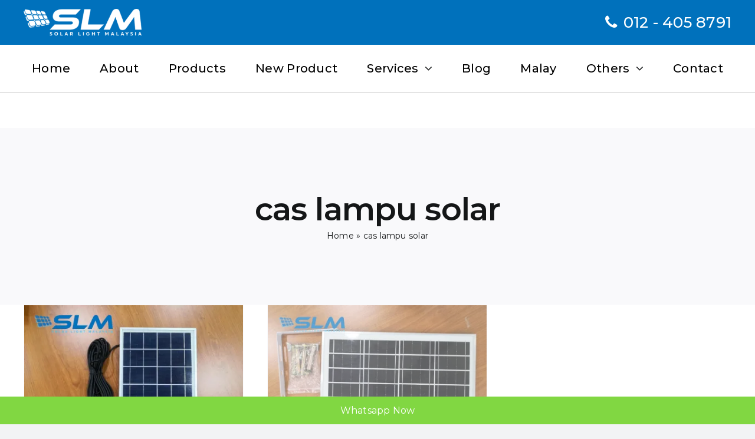

--- FILE ---
content_type: text/html; charset=UTF-8
request_url: https://solarlight.com.my/tag/cas-lampu-solar/
body_size: 24055
content:
<!DOCTYPE html>
<html class="avada-html-layout-wide avada-html-header-position-top avada-html-is-archive" lang="en-US" prefix="og: http://ogp.me/ns# fb: http://ogp.me/ns/fb#">
<head>
	<meta http-equiv="X-UA-Compatible" content="IE=edge" />
	<meta http-equiv="Content-Type" content="text/html; charset=utf-8"/>
	<meta name="viewport" content="width=device-width, initial-scale=1" />
	<meta name='robots' content='index, follow, max-image-preview:large, max-snippet:-1, max-video-preview:-1' />
	<style>img:is([sizes="auto" i], [sizes^="auto," i]) { contain-intrinsic-size: 3000px 1500px }</style>
	<script>window._wca = window._wca || [];</script>

	<!-- This site is optimized with the Yoast SEO plugin v23.5 - https://yoast.com/wordpress/plugins/seo/ -->
	<title>cas lampu solar Archives - SLM</title>
	<link rel="canonical" href="https://solarlight.com.my/tag/cas-lampu-solar/" />
	<meta property="og:locale" content="en_US" />
	<meta property="og:type" content="article" />
	<meta property="og:title" content="cas lampu solar Archives - SLM" />
	<meta property="og:url" content="https://solarlight.com.my/tag/cas-lampu-solar/" />
	<meta property="og:site_name" content="SLM" />
	<meta name="twitter:card" content="summary_large_image" />
	<script type="application/ld+json" class="yoast-schema-graph">{"@context":"https://schema.org","@graph":[{"@type":"CollectionPage","@id":"https://solarlight.com.my/tag/cas-lampu-solar/","url":"https://solarlight.com.my/tag/cas-lampu-solar/","name":"cas lampu solar Archives - SLM","isPartOf":{"@id":"https://solarlight.com.my/#website"},"primaryImageOfPage":{"@id":"https://solarlight.com.my/tag/cas-lampu-solar/#primaryimage"},"image":{"@id":"https://solarlight.com.my/tag/cas-lampu-solar/#primaryimage"},"thumbnailUrl":"https://i0.wp.com/solarlight.com.my/wp-content/uploads/2022/11/Best-Solar-Light-Panel.jpg?fit=1080%2C810&ssl=1","breadcrumb":{"@id":"https://solarlight.com.my/tag/cas-lampu-solar/#breadcrumb"},"inLanguage":"en-US"},{"@type":"ImageObject","inLanguage":"en-US","@id":"https://solarlight.com.my/tag/cas-lampu-solar/#primaryimage","url":"https://i0.wp.com/solarlight.com.my/wp-content/uploads/2022/11/Best-Solar-Light-Panel.jpg?fit=1080%2C810&ssl=1","contentUrl":"https://i0.wp.com/solarlight.com.my/wp-content/uploads/2022/11/Best-Solar-Light-Panel.jpg?fit=1080%2C810&ssl=1","width":1080,"height":810,"caption":"Best Solar Light Panel"},{"@type":"BreadcrumbList","@id":"https://solarlight.com.my/tag/cas-lampu-solar/#breadcrumb","itemListElement":[{"@type":"ListItem","position":1,"name":"Home","item":"https://solarlight.com.my/"},{"@type":"ListItem","position":2,"name":"cas lampu solar"}]},{"@type":"WebSite","@id":"https://solarlight.com.my/#website","url":"https://solarlight.com.my/","name":"SLM","description":"Solar Light Malaysia","publisher":{"@id":"https://solarlight.com.my/#organization"},"potentialAction":[{"@type":"SearchAction","target":{"@type":"EntryPoint","urlTemplate":"https://solarlight.com.my/?s={search_term_string}"},"query-input":{"@type":"PropertyValueSpecification","valueRequired":true,"valueName":"search_term_string"}}],"inLanguage":"en-US"},{"@type":"Organization","@id":"https://solarlight.com.my/#organization","name":"SLM","url":"https://solarlight.com.my/","logo":{"@type":"ImageObject","inLanguage":"en-US","@id":"https://solarlight.com.my/#/schema/logo/image/","url":"https://i0.wp.com/solarlight.com.my/wp-content/uploads/2022/08/logo.png?fit=200%2C45&ssl=1","contentUrl":"https://i0.wp.com/solarlight.com.my/wp-content/uploads/2022/08/logo.png?fit=200%2C45&ssl=1","width":200,"height":45,"caption":"SLM"},"image":{"@id":"https://solarlight.com.my/#/schema/logo/image/"}}]}</script>
	<!-- / Yoast SEO plugin. -->


<link rel='dns-prefetch' href='//stats.wp.com' />
<link rel='dns-prefetch' href='//i0.wp.com' />
<link rel='dns-prefetch' href='//c0.wp.com' />
<link rel="alternate" type="application/rss+xml" title="SLM &raquo; Feed" href="https://solarlight.com.my/feed/" />
<link rel="alternate" type="application/rss+xml" title="SLM &raquo; Comments Feed" href="https://solarlight.com.my/comments/feed/" />
		
		
		
				<link rel="alternate" type="application/rss+xml" title="SLM &raquo; cas lampu solar Tag Feed" href="https://solarlight.com.my/tag/cas-lampu-solar/feed/" />
<style>@media screen and (max-width: 650px) {body {padding-bottom:60px;}}</style><link rel='stylesheet' id='wp-block-library-css' href='https://c0.wp.com/c/6.8.3/wp-includes/css/dist/block-library/style.min.css' type='text/css' media='all' />
<style id='wp-block-library-theme-inline-css' type='text/css'>
.wp-block-audio :where(figcaption){color:#555;font-size:13px;text-align:center}.is-dark-theme .wp-block-audio :where(figcaption){color:#ffffffa6}.wp-block-audio{margin:0 0 1em}.wp-block-code{border:1px solid #ccc;border-radius:4px;font-family:Menlo,Consolas,monaco,monospace;padding:.8em 1em}.wp-block-embed :where(figcaption){color:#555;font-size:13px;text-align:center}.is-dark-theme .wp-block-embed :where(figcaption){color:#ffffffa6}.wp-block-embed{margin:0 0 1em}.blocks-gallery-caption{color:#555;font-size:13px;text-align:center}.is-dark-theme .blocks-gallery-caption{color:#ffffffa6}:root :where(.wp-block-image figcaption){color:#555;font-size:13px;text-align:center}.is-dark-theme :root :where(.wp-block-image figcaption){color:#ffffffa6}.wp-block-image{margin:0 0 1em}.wp-block-pullquote{border-bottom:4px solid;border-top:4px solid;color:currentColor;margin-bottom:1.75em}.wp-block-pullquote cite,.wp-block-pullquote footer,.wp-block-pullquote__citation{color:currentColor;font-size:.8125em;font-style:normal;text-transform:uppercase}.wp-block-quote{border-left:.25em solid;margin:0 0 1.75em;padding-left:1em}.wp-block-quote cite,.wp-block-quote footer{color:currentColor;font-size:.8125em;font-style:normal;position:relative}.wp-block-quote:where(.has-text-align-right){border-left:none;border-right:.25em solid;padding-left:0;padding-right:1em}.wp-block-quote:where(.has-text-align-center){border:none;padding-left:0}.wp-block-quote.is-large,.wp-block-quote.is-style-large,.wp-block-quote:where(.is-style-plain){border:none}.wp-block-search .wp-block-search__label{font-weight:700}.wp-block-search__button{border:1px solid #ccc;padding:.375em .625em}:where(.wp-block-group.has-background){padding:1.25em 2.375em}.wp-block-separator.has-css-opacity{opacity:.4}.wp-block-separator{border:none;border-bottom:2px solid;margin-left:auto;margin-right:auto}.wp-block-separator.has-alpha-channel-opacity{opacity:1}.wp-block-separator:not(.is-style-wide):not(.is-style-dots){width:100px}.wp-block-separator.has-background:not(.is-style-dots){border-bottom:none;height:1px}.wp-block-separator.has-background:not(.is-style-wide):not(.is-style-dots){height:2px}.wp-block-table{margin:0 0 1em}.wp-block-table td,.wp-block-table th{word-break:normal}.wp-block-table :where(figcaption){color:#555;font-size:13px;text-align:center}.is-dark-theme .wp-block-table :where(figcaption){color:#ffffffa6}.wp-block-video :where(figcaption){color:#555;font-size:13px;text-align:center}.is-dark-theme .wp-block-video :where(figcaption){color:#ffffffa6}.wp-block-video{margin:0 0 1em}:root :where(.wp-block-template-part.has-background){margin-bottom:0;margin-top:0;padding:1.25em 2.375em}
</style>
<style id='classic-theme-styles-inline-css' type='text/css'>
/*! This file is auto-generated */
.wp-block-button__link{color:#fff;background-color:#32373c;border-radius:9999px;box-shadow:none;text-decoration:none;padding:calc(.667em + 2px) calc(1.333em + 2px);font-size:1.125em}.wp-block-file__button{background:#32373c;color:#fff;text-decoration:none}
</style>
<link rel='stylesheet' id='mediaelement-css' href='https://c0.wp.com/c/6.8.3/wp-includes/js/mediaelement/mediaelementplayer-legacy.min.css' type='text/css' media='all' />
<link rel='stylesheet' id='wp-mediaelement-css' href='https://c0.wp.com/c/6.8.3/wp-includes/js/mediaelement/wp-mediaelement.min.css' type='text/css' media='all' />
<style id='jetpack-sharing-buttons-style-inline-css' type='text/css'>
.jetpack-sharing-buttons__services-list{display:flex;flex-direction:row;flex-wrap:wrap;gap:0;list-style-type:none;margin:5px;padding:0}.jetpack-sharing-buttons__services-list.has-small-icon-size{font-size:12px}.jetpack-sharing-buttons__services-list.has-normal-icon-size{font-size:16px}.jetpack-sharing-buttons__services-list.has-large-icon-size{font-size:24px}.jetpack-sharing-buttons__services-list.has-huge-icon-size{font-size:36px}@media print{.jetpack-sharing-buttons__services-list{display:none!important}}.editor-styles-wrapper .wp-block-jetpack-sharing-buttons{gap:0;padding-inline-start:0}ul.jetpack-sharing-buttons__services-list.has-background{padding:1.25em 2.375em}
</style>
<style id='global-styles-inline-css' type='text/css'>
:root{--wp--preset--aspect-ratio--square: 1;--wp--preset--aspect-ratio--4-3: 4/3;--wp--preset--aspect-ratio--3-4: 3/4;--wp--preset--aspect-ratio--3-2: 3/2;--wp--preset--aspect-ratio--2-3: 2/3;--wp--preset--aspect-ratio--16-9: 16/9;--wp--preset--aspect-ratio--9-16: 9/16;--wp--preset--color--black: #000000;--wp--preset--color--cyan-bluish-gray: #abb8c3;--wp--preset--color--white: #ffffff;--wp--preset--color--pale-pink: #f78da7;--wp--preset--color--vivid-red: #cf2e2e;--wp--preset--color--luminous-vivid-orange: #ff6900;--wp--preset--color--luminous-vivid-amber: #fcb900;--wp--preset--color--light-green-cyan: #7bdcb5;--wp--preset--color--vivid-green-cyan: #00d084;--wp--preset--color--pale-cyan-blue: #8ed1fc;--wp--preset--color--vivid-cyan-blue: #0693e3;--wp--preset--color--vivid-purple: #9b51e0;--wp--preset--color--awb-color-1: #ffffff;--wp--preset--color--awb-color-2: #f9f9fb;--wp--preset--color--awb-color-3: #f2f3f5;--wp--preset--color--awb-color-4: #65bd7d;--wp--preset--color--awb-color-5: #198fd9;--wp--preset--color--awb-color-6: #434549;--wp--preset--color--awb-color-7: #212326;--wp--preset--color--awb-color-8: #141617;--wp--preset--gradient--vivid-cyan-blue-to-vivid-purple: linear-gradient(135deg,rgba(6,147,227,1) 0%,rgb(155,81,224) 100%);--wp--preset--gradient--light-green-cyan-to-vivid-green-cyan: linear-gradient(135deg,rgb(122,220,180) 0%,rgb(0,208,130) 100%);--wp--preset--gradient--luminous-vivid-amber-to-luminous-vivid-orange: linear-gradient(135deg,rgba(252,185,0,1) 0%,rgba(255,105,0,1) 100%);--wp--preset--gradient--luminous-vivid-orange-to-vivid-red: linear-gradient(135deg,rgba(255,105,0,1) 0%,rgb(207,46,46) 100%);--wp--preset--gradient--very-light-gray-to-cyan-bluish-gray: linear-gradient(135deg,rgb(238,238,238) 0%,rgb(169,184,195) 100%);--wp--preset--gradient--cool-to-warm-spectrum: linear-gradient(135deg,rgb(74,234,220) 0%,rgb(151,120,209) 20%,rgb(207,42,186) 40%,rgb(238,44,130) 60%,rgb(251,105,98) 80%,rgb(254,248,76) 100%);--wp--preset--gradient--blush-light-purple: linear-gradient(135deg,rgb(255,206,236) 0%,rgb(152,150,240) 100%);--wp--preset--gradient--blush-bordeaux: linear-gradient(135deg,rgb(254,205,165) 0%,rgb(254,45,45) 50%,rgb(107,0,62) 100%);--wp--preset--gradient--luminous-dusk: linear-gradient(135deg,rgb(255,203,112) 0%,rgb(199,81,192) 50%,rgb(65,88,208) 100%);--wp--preset--gradient--pale-ocean: linear-gradient(135deg,rgb(255,245,203) 0%,rgb(182,227,212) 50%,rgb(51,167,181) 100%);--wp--preset--gradient--electric-grass: linear-gradient(135deg,rgb(202,248,128) 0%,rgb(113,206,126) 100%);--wp--preset--gradient--midnight: linear-gradient(135deg,rgb(2,3,129) 0%,rgb(40,116,252) 100%);--wp--preset--font-size--small: 12px;--wp--preset--font-size--medium: 20px;--wp--preset--font-size--large: 24px;--wp--preset--font-size--x-large: 42px;--wp--preset--font-size--normal: 16px;--wp--preset--font-size--xlarge: 32px;--wp--preset--font-size--huge: 48px;--wp--preset--font-family--inter: "Inter", sans-serif;--wp--preset--font-family--cardo: Cardo;--wp--preset--spacing--20: 0.44rem;--wp--preset--spacing--30: 0.67rem;--wp--preset--spacing--40: 1rem;--wp--preset--spacing--50: 1.5rem;--wp--preset--spacing--60: 2.25rem;--wp--preset--spacing--70: 3.38rem;--wp--preset--spacing--80: 5.06rem;--wp--preset--shadow--natural: 6px 6px 9px rgba(0, 0, 0, 0.2);--wp--preset--shadow--deep: 12px 12px 50px rgba(0, 0, 0, 0.4);--wp--preset--shadow--sharp: 6px 6px 0px rgba(0, 0, 0, 0.2);--wp--preset--shadow--outlined: 6px 6px 0px -3px rgba(255, 255, 255, 1), 6px 6px rgba(0, 0, 0, 1);--wp--preset--shadow--crisp: 6px 6px 0px rgba(0, 0, 0, 1);}:where(.is-layout-flex){gap: 0.5em;}:where(.is-layout-grid){gap: 0.5em;}body .is-layout-flex{display: flex;}.is-layout-flex{flex-wrap: wrap;align-items: center;}.is-layout-flex > :is(*, div){margin: 0;}body .is-layout-grid{display: grid;}.is-layout-grid > :is(*, div){margin: 0;}:where(.wp-block-columns.is-layout-flex){gap: 2em;}:where(.wp-block-columns.is-layout-grid){gap: 2em;}:where(.wp-block-post-template.is-layout-flex){gap: 1.25em;}:where(.wp-block-post-template.is-layout-grid){gap: 1.25em;}.has-black-color{color: var(--wp--preset--color--black) !important;}.has-cyan-bluish-gray-color{color: var(--wp--preset--color--cyan-bluish-gray) !important;}.has-white-color{color: var(--wp--preset--color--white) !important;}.has-pale-pink-color{color: var(--wp--preset--color--pale-pink) !important;}.has-vivid-red-color{color: var(--wp--preset--color--vivid-red) !important;}.has-luminous-vivid-orange-color{color: var(--wp--preset--color--luminous-vivid-orange) !important;}.has-luminous-vivid-amber-color{color: var(--wp--preset--color--luminous-vivid-amber) !important;}.has-light-green-cyan-color{color: var(--wp--preset--color--light-green-cyan) !important;}.has-vivid-green-cyan-color{color: var(--wp--preset--color--vivid-green-cyan) !important;}.has-pale-cyan-blue-color{color: var(--wp--preset--color--pale-cyan-blue) !important;}.has-vivid-cyan-blue-color{color: var(--wp--preset--color--vivid-cyan-blue) !important;}.has-vivid-purple-color{color: var(--wp--preset--color--vivid-purple) !important;}.has-black-background-color{background-color: var(--wp--preset--color--black) !important;}.has-cyan-bluish-gray-background-color{background-color: var(--wp--preset--color--cyan-bluish-gray) !important;}.has-white-background-color{background-color: var(--wp--preset--color--white) !important;}.has-pale-pink-background-color{background-color: var(--wp--preset--color--pale-pink) !important;}.has-vivid-red-background-color{background-color: var(--wp--preset--color--vivid-red) !important;}.has-luminous-vivid-orange-background-color{background-color: var(--wp--preset--color--luminous-vivid-orange) !important;}.has-luminous-vivid-amber-background-color{background-color: var(--wp--preset--color--luminous-vivid-amber) !important;}.has-light-green-cyan-background-color{background-color: var(--wp--preset--color--light-green-cyan) !important;}.has-vivid-green-cyan-background-color{background-color: var(--wp--preset--color--vivid-green-cyan) !important;}.has-pale-cyan-blue-background-color{background-color: var(--wp--preset--color--pale-cyan-blue) !important;}.has-vivid-cyan-blue-background-color{background-color: var(--wp--preset--color--vivid-cyan-blue) !important;}.has-vivid-purple-background-color{background-color: var(--wp--preset--color--vivid-purple) !important;}.has-black-border-color{border-color: var(--wp--preset--color--black) !important;}.has-cyan-bluish-gray-border-color{border-color: var(--wp--preset--color--cyan-bluish-gray) !important;}.has-white-border-color{border-color: var(--wp--preset--color--white) !important;}.has-pale-pink-border-color{border-color: var(--wp--preset--color--pale-pink) !important;}.has-vivid-red-border-color{border-color: var(--wp--preset--color--vivid-red) !important;}.has-luminous-vivid-orange-border-color{border-color: var(--wp--preset--color--luminous-vivid-orange) !important;}.has-luminous-vivid-amber-border-color{border-color: var(--wp--preset--color--luminous-vivid-amber) !important;}.has-light-green-cyan-border-color{border-color: var(--wp--preset--color--light-green-cyan) !important;}.has-vivid-green-cyan-border-color{border-color: var(--wp--preset--color--vivid-green-cyan) !important;}.has-pale-cyan-blue-border-color{border-color: var(--wp--preset--color--pale-cyan-blue) !important;}.has-vivid-cyan-blue-border-color{border-color: var(--wp--preset--color--vivid-cyan-blue) !important;}.has-vivid-purple-border-color{border-color: var(--wp--preset--color--vivid-purple) !important;}.has-vivid-cyan-blue-to-vivid-purple-gradient-background{background: var(--wp--preset--gradient--vivid-cyan-blue-to-vivid-purple) !important;}.has-light-green-cyan-to-vivid-green-cyan-gradient-background{background: var(--wp--preset--gradient--light-green-cyan-to-vivid-green-cyan) !important;}.has-luminous-vivid-amber-to-luminous-vivid-orange-gradient-background{background: var(--wp--preset--gradient--luminous-vivid-amber-to-luminous-vivid-orange) !important;}.has-luminous-vivid-orange-to-vivid-red-gradient-background{background: var(--wp--preset--gradient--luminous-vivid-orange-to-vivid-red) !important;}.has-very-light-gray-to-cyan-bluish-gray-gradient-background{background: var(--wp--preset--gradient--very-light-gray-to-cyan-bluish-gray) !important;}.has-cool-to-warm-spectrum-gradient-background{background: var(--wp--preset--gradient--cool-to-warm-spectrum) !important;}.has-blush-light-purple-gradient-background{background: var(--wp--preset--gradient--blush-light-purple) !important;}.has-blush-bordeaux-gradient-background{background: var(--wp--preset--gradient--blush-bordeaux) !important;}.has-luminous-dusk-gradient-background{background: var(--wp--preset--gradient--luminous-dusk) !important;}.has-pale-ocean-gradient-background{background: var(--wp--preset--gradient--pale-ocean) !important;}.has-electric-grass-gradient-background{background: var(--wp--preset--gradient--electric-grass) !important;}.has-midnight-gradient-background{background: var(--wp--preset--gradient--midnight) !important;}.has-small-font-size{font-size: var(--wp--preset--font-size--small) !important;}.has-medium-font-size{font-size: var(--wp--preset--font-size--medium) !important;}.has-large-font-size{font-size: var(--wp--preset--font-size--large) !important;}.has-x-large-font-size{font-size: var(--wp--preset--font-size--x-large) !important;}
:where(.wp-block-post-template.is-layout-flex){gap: 1.25em;}:where(.wp-block-post-template.is-layout-grid){gap: 1.25em;}
:where(.wp-block-columns.is-layout-flex){gap: 2em;}:where(.wp-block-columns.is-layout-grid){gap: 2em;}
:root :where(.wp-block-pullquote){font-size: 1.5em;line-height: 1.6;}
</style>
<link rel='stylesheet' id='contact-form-7-css' href='https://solarlight.com.my/wp-content/plugins/contact-form-7/includes/css/styles.css?ver=5.9.8' type='text/css' media='all' />
<link rel='stylesheet' id='email-subscribers-css' href='https://solarlight.com.my/wp-content/plugins/email-subscribers/lite/public/css/email-subscribers-public.css?ver=5.7.35' type='text/css' media='all' />
<link rel='stylesheet' id='tss-css' href='https://solarlight.com.my/wp-content/plugins/testimonial-slider-and-showcase/assets/css/wptestimonial.css?ver=2.3.11' type='text/css' media='all' />
<style id='woocommerce-inline-inline-css' type='text/css'>
.woocommerce form .form-row .required { visibility: visible; }
</style>
<link rel='stylesheet' id='recent-posts-widget-with-thumbnails-public-style-css' href='https://solarlight.com.my/wp-content/plugins/recent-posts-widget-with-thumbnails/public.css?ver=7.1.1' type='text/css' media='all' />
<link rel='stylesheet' id='child-style-css' href='https://solarlight.com.my/wp-content/themes/avada-child/style.css?ver=6.8.3' type='text/css' media='all' />
<link rel='stylesheet' id='fusion-dynamic-css-css' href='https://solarlight.com.my/wp-content/uploads/fusion-styles/5db551a64ad16a2c390b0efff1c0ddac.min.css?ver=3.11.1' type='text/css' media='all' />
<link rel='stylesheet' id='call-now-button-modern-style-css' href='https://solarlight.com.my/wp-content/plugins/call-now-button/resources/style/modern.css?ver=1.4.11' type='text/css' media='all' />
<script type="text/template" id="tmpl-variation-template">
	<div class="woocommerce-variation-description">{{{ data.variation.variation_description }}}</div>
	<div class="woocommerce-variation-price">{{{ data.variation.price_html }}}</div>
	<div class="woocommerce-variation-availability">{{{ data.variation.availability_html }}}</div>
</script>
<script type="text/template" id="tmpl-unavailable-variation-template">
	<p role="alert">Sorry, this product is unavailable. Please choose a different combination.</p>
</script>
<script type="text/javascript" async='async' src="https://c0.wp.com/c/6.8.3/wp-includes/js/jquery/jquery.min.js" id="jquery-core-js"></script>
<script type="text/javascript" async='async' src="https://c0.wp.com/c/6.8.3/wp-includes/js/jquery/jquery-migrate.min.js" id="jquery-migrate-js"></script>
<script type="text/javascript" async='async' src="https://c0.wp.com/p/woocommerce/9.3.3/assets/js/jquery-blockui/jquery.blockUI.min.js" id="jquery-blockui-js" defer="defer" data-wp-strategy="defer"></script>
<script type="text/javascript" async='async' src="https://c0.wp.com/p/woocommerce/9.3.3/assets/js/js-cookie/js.cookie.min.js" id="js-cookie-js" defer="defer" data-wp-strategy="defer"></script>
<script type="text/javascript" id="woocommerce-js-extra">
/* <![CDATA[ */
var woocommerce_params = {"ajax_url":"\/wp-admin\/admin-ajax.php","wc_ajax_url":"\/?wc-ajax=%%endpoint%%"};
/* ]]> */
</script>
<script type="text/javascript" async='async' src="https://c0.wp.com/p/woocommerce/9.3.3/assets/js/frontend/woocommerce.min.js" id="woocommerce-js" defer="defer" data-wp-strategy="defer"></script>
<script type="text/javascript" async='async' src="https://stats.wp.com/s-202547.js" id="woocommerce-analytics-js" defer="defer" data-wp-strategy="defer"></script>
<script type="text/javascript" async='async' src="https://c0.wp.com/c/6.8.3/wp-includes/js/underscore.min.js" id="underscore-js"></script>
<script type="text/javascript" id="wp-util-js-extra">
/* <![CDATA[ */
var _wpUtilSettings = {"ajax":{"url":"\/wp-admin\/admin-ajax.php"}};
/* ]]> */
</script>
<script type="text/javascript" async='async' src="https://c0.wp.com/c/6.8.3/wp-includes/js/wp-util.min.js" id="wp-util-js"></script>
<script type="text/javascript" id="wc-add-to-cart-variation-js-extra">
/* <![CDATA[ */
var wc_add_to_cart_variation_params = {"wc_ajax_url":"\/?wc-ajax=%%endpoint%%","i18n_no_matching_variations_text":"Sorry, no products matched your selection. Please choose a different combination.","i18n_make_a_selection_text":"Please select some product options before adding this product to your cart.","i18n_unavailable_text":"Sorry, this product is unavailable. Please choose a different combination."};
/* ]]> */
</script>
<script type="text/javascript" async='async' src="https://c0.wp.com/p/woocommerce/9.3.3/assets/js/frontend/add-to-cart-variation.min.js" id="wc-add-to-cart-variation-js" defer="defer" data-wp-strategy="defer"></script>
<script type="text/javascript" id="wab-main-script-js-extra">
/* <![CDATA[ */
var wabSettings = {"startHour":"8","endHour":"22","limitHours":"0","hideButtonType":null,"button_location":"right","button_type":"wab-bottom-rectangle","dragEnabled":"0","plugins_url":"https:\/\/solarlight.com.my\/wp-content\/plugins"};
/* ]]> */
</script>
<script type="text/javascript" async='async' src="https://solarlight.com.my/wp-content/plugins/add-whatsapp-button/includes/../js/wab.js?ver=6.8.3" id="wab-main-script-js"></script>
<script type="text/javascript" async='async' src="https://solarlight.com.my/wp-content/plugins/add-whatsapp-button/includes/../js/lib/jquery-ui.drag.min.js?ver=6.8.3" id="jquery_draggable-js"></script>
<script type="text/javascript" async='async' src="https://solarlight.com.my/wp-content/plugins/add-whatsapp-button/includes/../js/lib/jquery.ui.touch-punch.min.js?ver=6.8.3" id="jquery_touch_punch-js"></script>
<link rel="https://api.w.org/" href="https://solarlight.com.my/wp-json/" /><link rel="alternate" title="JSON" type="application/json" href="https://solarlight.com.my/wp-json/wp/v2/tags/210" /><link rel="EditURI" type="application/rsd+xml" title="RSD" href="https://solarlight.com.my/xmlrpc.php?rsd" />
<meta name="generator" content="WordPress 6.8.3" />
<meta name="generator" content="WooCommerce 9.3.3" />
	<style>img#wpstats{display:none}</style>
				<script>
			document.documentElement.className = document.documentElement.className.replace('no-js', 'js');
		</script>
				<style>
			.no-js img.lazyload {
				display: none;
			}

			figure.wp-block-image img.lazyloading {
				min-width: 150px;
			}

						.lazyload, .lazyloading {
				opacity: 0;
			}

			.lazyloaded {
				opacity: 1;
				transition: opacity 400ms;
				transition-delay: 0ms;
			}

					</style>
		<link rel="preload" href="https://solarlight.com.my/wp-content/themes/Avada/includes/lib/assets/fonts/icomoon/awb-icons.woff" as="font" type="font/woff" crossorigin><link rel="preload" href="//solarlight.com.my/wp-content/themes/Avada/includes/lib/assets/fonts/fontawesome/webfonts/fa-brands-400.woff2" as="font" type="font/woff2" crossorigin><link rel="preload" href="//solarlight.com.my/wp-content/themes/Avada/includes/lib/assets/fonts/fontawesome/webfonts/fa-regular-400.woff2" as="font" type="font/woff2" crossorigin><link rel="preload" href="//solarlight.com.my/wp-content/themes/Avada/includes/lib/assets/fonts/fontawesome/webfonts/fa-solid-900.woff2" as="font" type="font/woff2" crossorigin><style type="text/css" id="css-fb-visibility">@media screen and (max-width: 640px){.fusion-no-small-visibility{display:none !important;}body .sm-text-align-center{text-align:center !important;}body .sm-text-align-left{text-align:left !important;}body .sm-text-align-right{text-align:right !important;}body .sm-flex-align-center{justify-content:center !important;}body .sm-flex-align-flex-start{justify-content:flex-start !important;}body .sm-flex-align-flex-end{justify-content:flex-end !important;}body .sm-mx-auto{margin-left:auto !important;margin-right:auto !important;}body .sm-ml-auto{margin-left:auto !important;}body .sm-mr-auto{margin-right:auto !important;}body .fusion-absolute-position-small{position:absolute;top:auto;width:100%;}.awb-sticky.awb-sticky-small{ position: sticky; top: var(--awb-sticky-offset,0); }}@media screen and (min-width: 641px) and (max-width: 1024px){.fusion-no-medium-visibility{display:none !important;}body .md-text-align-center{text-align:center !important;}body .md-text-align-left{text-align:left !important;}body .md-text-align-right{text-align:right !important;}body .md-flex-align-center{justify-content:center !important;}body .md-flex-align-flex-start{justify-content:flex-start !important;}body .md-flex-align-flex-end{justify-content:flex-end !important;}body .md-mx-auto{margin-left:auto !important;margin-right:auto !important;}body .md-ml-auto{margin-left:auto !important;}body .md-mr-auto{margin-right:auto !important;}body .fusion-absolute-position-medium{position:absolute;top:auto;width:100%;}.awb-sticky.awb-sticky-medium{ position: sticky; top: var(--awb-sticky-offset,0); }}@media screen and (min-width: 1025px){.fusion-no-large-visibility{display:none !important;}body .lg-text-align-center{text-align:center !important;}body .lg-text-align-left{text-align:left !important;}body .lg-text-align-right{text-align:right !important;}body .lg-flex-align-center{justify-content:center !important;}body .lg-flex-align-flex-start{justify-content:flex-start !important;}body .lg-flex-align-flex-end{justify-content:flex-end !important;}body .lg-mx-auto{margin-left:auto !important;margin-right:auto !important;}body .lg-ml-auto{margin-left:auto !important;}body .lg-mr-auto{margin-right:auto !important;}body .fusion-absolute-position-large{position:absolute;top:auto;width:100%;}.awb-sticky.awb-sticky-large{ position: sticky; top: var(--awb-sticky-offset,0); }}</style>	<noscript><style>.woocommerce-product-gallery{ opacity: 1 !important; }</style></noscript>
			<style type="text/css">
			
			img.wab-chevron {
				height: 12px;
			}

			img.wab-chevron.wab-right {
				margin-left: 1px;
			}

			img.wab-chevron.wab-left {
				margin-right: 2px;
			}

			/**
			 * Side Rectangle
			 */ 
			.wab-side-rectangle.wab-pull-right {
				right: 0;
				left: initial !important;
				-webkit-transition: All 0.5s ease;
				-moz-transition: All 0.5s ease;
				-o-transition: All 0.5s ease;
				-ms-transition: All 0.5s ease;
				transition: All 0.5s ease;
			}

			.wab-side-rectangle.wab-pull-left {
				left: 0;
				right: initial !important;
				-webkit-transition: All 0.5s ease;
				-moz-transition: All 0.5s ease;
				-o-transition: All 0.5s ease;
				-ms-transition: All 0.5s ease;
				transition: All 0.5s ease;
			}

			.wab-side-rectangle.wab-cont {
				position: fixed;
				bottom: 10%;
				z-index: 99997;
				-webkit-transition: All 0.5s ease;
				-moz-transition: All 0.5s ease;
				-o-transition: All 0.5s ease;
				-ms-transition: All 0.5s ease;
				transition: All 0.5s ease;
			}
			
			.wab-side-rectangle.wab-cont .wab-pull-right {
				-webkit-transition: All 0.5s ease;
				-moz-transition: All 0.5s ease;
				-o-transition: All 0.5s ease;
				-ms-transition: All 0.5s ease;
				transition: All 0.5s ease;
			}

			.wab-side-rectangle #whatsAppButton {
				display: block;
				position: relative;
				direction: ltr;
				z-index: 9999;
				cursor: pointer;
				min-width: 50px;
				max-width: 236px;
				color: #ffffff;
				text-align: center;
				text-decoration: none;
				padding: 10px 14px;
				margin: 0 auto 0 auto;
				background: #20B038;
				-webkit-transition: All 0.5s ease;
				-moz-transition: All 0.5s ease;
				-o-transition: All 0.5s ease;
				-ms-transition: All 0.5s ease;
				transition: All 0.5s ease;
			}
			
			.wab-side-rectangle #whatsAppButton:after {
				margin-left: 5px;
				margin-right: 5px;
				/* content: url(/wp-content/themes/html5blanknew/img/whatsapp-logo2.svg); */
				max-width: 20px;
				max-height: 20px;
				fill: currentColor;
			}

			.wab-side-rectangle #whatsAppButton svg path {
				fill: #fff;
			}

			.wab-side-rectangle #wab_close {
				display: none;
				align-items: center;
    			justify-content: center;
				position: absolute;
				top: -10px;
				left: -9px;
				z-index: 999999;
				background-color: #fff;
				font-weight: bold;
				font-size: 14px;
				border: 2px solid;
				border-radius: 12px;
				height: 20px;
				width: 20px;
				line-height: 1.2;
				text-align: center;
				cursor: pointer;
			}

			.wab-x {
				position: absolute;
    			top: 1px;
		    	font-size: 15px;
			}
			
			#wab_cont.wab-side-rectangle.wab-hidden {
				-webkit-transition: All 0.5s ease;
				-moz-transition: All 0.5s ease;
				-o-transition: All 0.5s ease;
				-ms-transition: All 0.5s ease;
				transition: All 0.5s ease;
			}

			/**
			 * Bottom Rectangle
			 */
			.wab-bottom-rectangle.wab-cont {
				position: fixed;
				bottom: 0;
				z-index: 99999;
				width: 100%;
				-webkit-transition: All 0.5s ease;
				-moz-transition: All 0.5s ease;
				-o-transition: All 0.5s ease;
				-ms-transition: All 0.5s ease;
				transition: All 0.5s ease;
			}
		
			.wab-bottom-rectangle #whatsAppButton {
				display: block;
				/* position: relative; */
				position: absolute;
				bottom: 0;
				width: 100%;
				direction: ltr;
				z-index: 9999;
				cursor: pointer;
				color: #ffffff;
				text-align: center;
				text-decoration: none;
				padding: 10px;
				margin: 0 auto 0 auto;
				background: #20B038;
				-webkit-transition: All 0.5s ease;
				-moz-transition: All 0.5s ease;
				-o-transition: All 0.5s ease;
				-ms-transition: All 0.5s ease;
				transition: All 0.5s ease;
			}

			.wab-bottom-rectangle #wab_close {
				display: none;
				align-items: center;
    			justify-content: center;
				position: absolute;
				bottom: 38px;
				left: 10px;
				z-index: 999999;
				background-color: #fff;
				font-weight: bold;
				font-size: 14px;
				border: 2px solid;
				border-radius: 10px;
				height: 20px;
				width: 20px;
				line-height: 1.2;
				text-align: center;
				cursor: pointer;
			}
			
			.wab-bottom-rectangle img.wab-chevron.wab-down {
				max-width: 64%;
				position: absolute;
				top: 20%;
				left: 18%;
				-webkit-transition: All 0.5s ease;
				-moz-transition: All 0.5s ease;
				-o-transition: All 0.5s ease;
				-ms-transition: All 0.5s ease;
				transition: All 0.5s ease;
			}
			
			.wab-bottom-rectangle img.wab-chevron.wab-up {
				max-width: 64%;
				position: absolute;
				top: 12%;
				left: 18%;
				-webkit-transition: All 0.5s ease;
				-moz-transition: All 0.5s ease;
				-o-transition: All 0.5s ease;
				-ms-transition: All 0.5s ease;
				transition: All 0.5s ease;
			}
			
			#wab_cont.wab-bottom-rectangle.wab-hidden {
				/* bottom: -36px; */
				-webkit-transition: All 0.5s ease;
				-moz-transition: All 0.5s ease;
				-o-transition: All 0.5s ease;
				-ms-transition: All 0.5s ease;
				transition: All 0.5s ease;
			}
			
			/* Icon */
			
			.wab-icon-styled.wab-cont, .wab-icon-plain.wab-cont {
				position: fixed;
				right: 10px;
				bottom: 10%;
				z-index: 99999;
				-webkit-transition: All 0.5s ease;
				-moz-transition: All 0.5s ease;
				-o-transition: All 0.5s ease;
				-ms-transition: All 0.5s ease;
				transition: All 0.5s ease;
			}

			.wab-icon-styled #whatsAppButton, .wab-icon-plain #whatsAppButton {
				display: block;
				width: 80px;
				height: 80px;
				background-position: center center;
				background-size: cover;
				background-image: url(https://solarlight.com.my/wp-content/plugins/add-whatsapp-button/includes/style-templates/../../img/wa-icon-original.png);
				-webkit-transition: All 0.5s ease;
				-moz-transition: All 0.5s ease;
				-o-transition: All 0.5s ease;
				-ms-transition: All 0.5s ease;
				transition: All 0.5s ease;
			}

			.wab-icon-styled.wab-cont.wab-pull-left, .wab-icon-plain.wab-cont.wab-pull-left {
				left: 10px;
			}

			.wab-icon-styled.wab-cont.wab-pull-right, .wab-icon-plain.wab-cont.wab-pull-right {
				right: 10px;
			}

			.wab-icon-styled #wab_close, .wab-icon-plain #wab_close {
				display: none;
				align-items: center;
    			justify-content: center;
				position: absolute;
				top: -2px;
				left: -5px;
				z-index: 999999;
				background-color: #fff;
				font-weight: bold;
				font-size: 14px;
				border: 2px solid;
				border-radius: 10px;
				height: 20px;
				width: 20px;
				line-height: 1.2;
				text-align: center;
				cursor: pointer;
			}
			
			#wab_cont.wab-icon-styled.wab-hidden, #wab_cont.wab-icon-plain.wab-hidden {
				right: -64px;
				-webkit-transition: All 0.5s ease;
				-moz-transition: All 0.5s ease;
				-o-transition: All 0.5s ease;
				-ms-transition: All 0.5s ease;
				transition: All 0.5s ease;
			}

			.awb-displaynone {
				display: none;
			}

			/* Draggable */
			#wab_drag {
				position: absolute;
				z-index: 99998;
				background-color: #20B038;
				display: flex;
				align-items: center;
				justify-content: center;
				cursor: grab;
			}

			.wab-side-rectangle #wab_drag {
				top: 38px;
				padding: 5px;
			}

			.wab-icon-plain #wab_drag {
				top: 68px;
				right: -7px;
				padding: 9px 5px;
				border: 3px solid white;
				border-radius: 50%;
			}

			.wab-side-rectangle #wab_drag img {
				height: 6px;
			}

			.wab-icon-plain #wab_drag img {
				height: 4px;
			}
		</style>

		<meta name="generator" content="Powered by Slider Revolution 6.5.25 - responsive, Mobile-Friendly Slider Plugin for WordPress with comfortable drag and drop interface." />
<style class='wp-fonts-local' type='text/css'>
@font-face{font-family:Inter;font-style:normal;font-weight:300 900;font-display:fallback;src:url('https://solarlight.com.my/wp-content/plugins/woocommerce/assets/fonts/Inter-VariableFont_slnt,wght.woff2') format('woff2');font-stretch:normal;}
@font-face{font-family:Cardo;font-style:normal;font-weight:400;font-display:fallback;src:url('https://solarlight.com.my/wp-content/plugins/woocommerce/assets/fonts/cardo_normal_400.woff2') format('woff2');}
</style>
<link rel="icon" href="https://i0.wp.com/solarlight.com.my/wp-content/uploads/2022/09/ficon-new.png?fit=32%2C25&#038;ssl=1" sizes="32x32" />
<link rel="icon" href="https://i0.wp.com/solarlight.com.my/wp-content/uploads/2022/09/ficon-new.png?fit=86%2C68&#038;ssl=1" sizes="192x192" />
<link rel="apple-touch-icon" href="https://i0.wp.com/solarlight.com.my/wp-content/uploads/2022/09/ficon-new.png?fit=86%2C68&#038;ssl=1" />
<meta name="msapplication-TileImage" content="https://i0.wp.com/solarlight.com.my/wp-content/uploads/2022/09/ficon-new.png?fit=86%2C68&#038;ssl=1" />
<script>function setREVStartSize(e){
			//window.requestAnimationFrame(function() {
				window.RSIW = window.RSIW===undefined ? window.innerWidth : window.RSIW;
				window.RSIH = window.RSIH===undefined ? window.innerHeight : window.RSIH;
				try {
					var pw = document.getElementById(e.c).parentNode.offsetWidth,
						newh;
					pw = pw===0 || isNaN(pw) || (e.l=="fullwidth" || e.layout=="fullwidth") ? window.RSIW : pw;
					e.tabw = e.tabw===undefined ? 0 : parseInt(e.tabw);
					e.thumbw = e.thumbw===undefined ? 0 : parseInt(e.thumbw);
					e.tabh = e.tabh===undefined ? 0 : parseInt(e.tabh);
					e.thumbh = e.thumbh===undefined ? 0 : parseInt(e.thumbh);
					e.tabhide = e.tabhide===undefined ? 0 : parseInt(e.tabhide);
					e.thumbhide = e.thumbhide===undefined ? 0 : parseInt(e.thumbhide);
					e.mh = e.mh===undefined || e.mh=="" || e.mh==="auto" ? 0 : parseInt(e.mh,0);
					if(e.layout==="fullscreen" || e.l==="fullscreen")
						newh = Math.max(e.mh,window.RSIH);
					else{
						e.gw = Array.isArray(e.gw) ? e.gw : [e.gw];
						for (var i in e.rl) if (e.gw[i]===undefined || e.gw[i]===0) e.gw[i] = e.gw[i-1];
						e.gh = e.el===undefined || e.el==="" || (Array.isArray(e.el) && e.el.length==0)? e.gh : e.el;
						e.gh = Array.isArray(e.gh) ? e.gh : [e.gh];
						for (var i in e.rl) if (e.gh[i]===undefined || e.gh[i]===0) e.gh[i] = e.gh[i-1];
											
						var nl = new Array(e.rl.length),
							ix = 0,
							sl;
						e.tabw = e.tabhide>=pw ? 0 : e.tabw;
						e.thumbw = e.thumbhide>=pw ? 0 : e.thumbw;
						e.tabh = e.tabhide>=pw ? 0 : e.tabh;
						e.thumbh = e.thumbhide>=pw ? 0 : e.thumbh;
						for (var i in e.rl) nl[i] = e.rl[i]<window.RSIW ? 0 : e.rl[i];
						sl = nl[0];
						for (var i in nl) if (sl>nl[i] && nl[i]>0) { sl = nl[i]; ix=i;}
						var m = pw>(e.gw[ix]+e.tabw+e.thumbw) ? 1 : (pw-(e.tabw+e.thumbw)) / (e.gw[ix]);
						newh =  (e.gh[ix] * m) + (e.tabh + e.thumbh);
					}
					var el = document.getElementById(e.c);
					if (el!==null && el) el.style.height = newh+"px";
					el = document.getElementById(e.c+"_wrapper");
					if (el!==null && el) {
						el.style.height = newh+"px";
						el.style.display = "block";
					}
				} catch(e){
					console.log("Failure at Presize of Slider:" + e)
				}
			//});
		  };</script>
		<style type="text/css" id="wp-custom-css">
			rumah_sec .fusion-title-1 {margin: 0 !important;position: relative;}
.rumah_sec .fusion-title-1:before {content: '' !important;position: absolute !important;background: #fef200 !important;top: 0 !important;bottom: 0 !important;left: 0 !important;right: 0 !important;width: 100vw !important;margin-left: calc(50% - 50vw) !important;margin-right: calc(50% - 50vw) !important;}
body .rumah_sec .fusion-title-1 h2 {position: relative !important;color: #000 !important;font-size: 40px !important;padding: 15px 0 !important;}

.rumah_sec .msale_head {margin: 0 !important;position: relative;}
.rumah_sec .msale_head:before {content: '';position: absolute;background: #43be15;top: 0;bottom: 0;left: 0;right: 0;width: 100vw;margin-left: calc(50% - 50vw);margin-right: calc(50% - 50vw);}
.rumah_sec .msale_head h2 {position: relative;color: #fec90b !important;font-size: 60px !important;padding: 25px 0 !important;font-weight: 800 !important;max-width: 800px;margin: auto !important;line-height: 85px !important;}
.rumah_sec .msale_txt {position: relative;}
.rumah_sec .msale_txt:before {content: '';position: absolute;background: #43be15;top: 0;bottom: 0;left: 0;right: 0;width: 100vw;margin-left: calc(50% - 50vw);margin-right: calc(50% - 50vw);}
.rumah_sec .msale_txt ul li {position: relative;color: #000 !important;font-size: 36px !important;padding: 0 0 20px !important;font-weight: 600 !important;}
.rumah_sec .msale_head_red {margin: 25px 0 !important;position: relative;}
.rumah_sec .msale_head_red:before {content: '';position: absolute;background: #fef200;top: 0;bottom: 0;left: 0;right: 0;width: 100vw;margin-left: calc(50% - 50vw);margin-right: calc(50% - 50vw);}
.rumah_sec .msale_head_red h4 {position: relative;color: #e60900 !important;font-size: 40px !important;padding: 15px 0 !important;line-height: 55px;text-align: left !important;}
.rumah_sec img {width: 100%;margin: 30px 0 20px !important;}

.kawasan_sec .msale_head {margin: 0 !important;position: relative;}
.kawasan_sec .msale_head:before {content: '';position: absolute;background: #43be15;top: 0;bottom: 0;left: 0;right: 0;width: 100vw;margin-left: calc(50% - 50vw);margin-right: calc(50% - 50vw);}
.kawasan_sec .msale_head h2 {position: relative;color: #fec90b !important;font-size: 60px !important;padding: 25px 0 !important;font-weight: 800 !important;line-height: 85px !important;}
.kawasan_sec .msale_txt {position: relative;}
.kawasan_sec .msale_txt:before {content: '';position: absolute;background: #43be15;top: 0;bottom: 0;left: 0;right: 0;width: 100vw;margin-left: calc(50% - 50vw);margin-right: calc(50% - 50vw);}
.kawasan_sec .msale_txt ul li {position: relative;color: #000 !important;font-size: 35px !important;padding: 0 0 20px !important;font-weight: 600 !important;}
.kawasan_sec .msale_head_red {margin: 25px 0 !important;position: relative;}
.kawasan_sec .msale_head_red:before {content: '';position: absolute;background: #fef200;top: 0;bottom: 0;left: 0;right: 0;width: 100vw;margin-left: calc(50% - 50vw);margin-right: calc(50% - 50vw);}
.kawasan_sec .msale_head_red h4 {position: relative;color: #e60900 !important;font-size: 40px !important;padding: 15px 0 !important;line-height: 55px;text-align: left !important;}
.kawasan_sec img {width: 100%;margin: 30px 0 20px !important;height: 725px;object-fit: cover;}

.tiada_sec .fusion-title-6 {margin: 0 !important;position: relative;}
.tiada_sec .fusion-title-6:before {content: '';position: absolute;background: #43be15;top: 0;bottom: 0;left: 0;right: 0;width: 100vw;margin-left: calc(50% - 50vw);margin-right: calc(50% - 50vw);}
.tiada_sec .fusion-title-6 h2 {position: relative;color: #fec90b !important;font-size: 60px !important;padding: 25px 0 !important;font-weight: 800 !important;line-height: 85px !important;}
.tiada_sec .msale_txt {position: relative;}
.tiada_sec .msale_txt:before {content: '';position: absolute;background: #43be15;top: 0;bottom: 0;left: 0;right: 0;width: 100vw;margin-left: calc(50% - 50vw);margin-right: calc(50% - 50vw);}
.tiada_sec .msale_txt ul li {position: relative;color: #000 !important;font-size: 35px !important;padding: 0 0 20px !important;font-weight: 600 !important;}
.tiada_sec .msale_head_red {margin: 0 0 50px !important;position: relative;}
.tiada_sec .msale_head_red:before {content: '';position: absolute;background: #fef200;top: 0;bottom: 0;left: 0;right: 0;width: 100vw;margin-left: calc(50% - 50vw);margin-right: calc(50% - 50vw);}
.tiada_sec .msale_head_red h4 {position: relative;color: #e60900 !important;font-size: 35px !important;padding: 15px 0 !important;line-height: 55px;text-align: left !important;}
.tiada_sec img {width: 100%;margin: 55px 0 50px !important;height: 435px;object-fit: cover;}

.lampu_sec .msale_head {margin: 0 !important;position: relative;}
.lampu_sec .msale_head:before {content: '';position: absolute;background: #43be15;top: 0;bottom: 0;left: 0;right: 0;width: 100vw;margin-left: calc(50% - 50vw);margin-right: calc(50% - 50vw);}
.lampu_sec .msale_head h2 {position: relative;color: #fec90b !important;font-size: 60px !important;padding: 25px 0 !important;font-weight: 800 !important;line-height: 85px !important;}
.lampu_sec .msale_txt {position: relative;}
.lampu_sec .msale_txt:before {content: '';position: absolute;background: #43be15;top: 0;bottom: 0;left: 0;right: 0;width: 100vw;margin-left: calc(50% - 50vw);margin-right: calc(50% - 50vw);}
.lampu_sec .msale_txt ul li {position: relative;color: #000 !important;font-size: 36px !important;padding: 0 0 20px !important;font-weight: 600 !important;}
.lampu_sec img {width: 100%;margin: 50px 0 20px !important;height: 445px;object-fit: cover;}

.lampu_sec .msale_head_red {margin: 0 !important;}
.lampu_sec .msale_head_red h4 {background: #fef200;width: 100vw;margin-left: calc(50% - 50vw) !important;margin-right: calc(50% - 50vw) !important;padding: 25px 20px !important;color: #da250e;font-size: 36px;font-weight: 800;}

.kinianda_sec .msale_head {margin: 0 !important;position: relative;}
.kinianda_sec .msale_head:before {content: '';position: absolute;background: #43be15;top: 0;bottom: 0;left: 0;right: 0;width: 100vw;margin-left: calc(50% - 50vw);margin-right: calc(50% - 50vw);}
.kinianda_sec .msale_head h2 {position: relative;color: #fec90b !important;font-size: 60px !important;padding: 25px 0 !important;font-weight: 800 !important;line-height: 85px !important;}
.kinianda_sec .msale_txt {position: relative;}
.kinianda_sec .msale_txt:before {content: '';position: absolute;background: #43be15;top: 0;bottom: 0;left: 0;right: 0;width: 100vw;margin-left: calc(50% - 50vw);margin-right: calc(50% - 50vw);}
.kinianda_sec .msale_txt ul li {position: relative;color: #000 !important;font-size: 36px !important;padding: 0 0 20px !important;font-weight: 600 !important;}
.kinianda_sec .msale_head_yelow {margin: 0 !important;}
.kinianda_sec .msale_head_yelow h5 {color: #b93536 !important;font-size: 26px;}
.kinianda_sec .msale_head_red {margin: 30px 0 50px !important;position: relative;}
.kinianda_sec .msale_head_red:before {content: '';position: absolute;background: #fef200;top: 0;bottom: 0;left: 0;right: 0;width: 100vw;margin-left: calc(50% - 50vw);margin-right: calc(50% - 50vw);}
.kinianda_sec .msale_head_red h4 {position: relative;color: #e60900 !important;font-size: 40px !important;padding: 15px 0 !important;line-height: 55px;text-align: left !important;}
.kinianda_sec img {width: 100%;margin: 50px 0 10px !important;}
.kinianda_sec .msale_head h2 {padding: 0 !important;}
.kinianda_sec .msale_head h2 p:nth-child(1) {margin: 10px 0;color: #000 !important;font-size: 45px !important;}
.kinianda_sec .msale_head h2 p:nth-child(2) {color: #f6f20b !important;}
.kinianda_sec .msale_head h2 p:nth-child(3) {color: #fff !important;font-size: 36px;font-weight: 600 !important;}
.kinianda_sec .msale_head_red h5 {position: relative;color: #e32814;font-size: 45px;padding: 25px 0 !important;}

.kelebihan_sec .fusion-title-12 {margin: 0 !important;position: relative;}
.kelebihan_sec .fusion-title-12:before {content: '';position: absolute;background: #43be15;top: 0;bottom: 0;left: 0;right: 0;width: 100vw;margin-left: calc(50% - 50vw);margin-right: calc(50% - 50vw);}
.kelebihan_sec .fusion-title-12 h2 {position: relative;color: #eff30c !important;font-size: 50px !important;padding: 25px 0 !important;font-weight: 800 !important;line-height: 85px !important;}
.kelebihan_sec .fusion-title-12 h2 p:nth-child(2) {color: #fff !important;font-size: 36px;font-weight: 600 !important;}
.kelebihan_sec .fusion-text-6 h3 {margin: 0;color: #45b519;font-size: 30px;}
.kelebihan_sec .fusion-text-6 ul li {color: #000 !important;font-size: 24px !important;padding: 0 0 10px !important;font-weight: 500 !important;}
.kelebihan_sec img {width: 100%;}
.kelebihan_sec .fusion-builder-row-inner {margin-top: 45px !important;align-items: inherit  !important;}

.lampuauto_sec .fusion-title-13 {margin: 0 !important;}
.lampuauto_sec .fusion-title-13 h2 {color: #45b519;font-size: 40px !important;text-align: left !IMPORTANT;}
.lampuauto_sec .fusion-text-7 ul li {color: #000 !important;font-size: 24px !important;padding: 0 0 10px !important;font-weight: 500 !important;}
.lampuauto_sec p {background: #fef200;color: #e60900 !important;font-size: 38px !important;padding: 15px 20px !important;text-align: center !important;font-weight: 800 !important;}
.lampuauto_sec .fusion-title-14 h5 {margin: 40px 0 0 !important;background: #fef200;color: #e60900 !important;font-size: 40px !important;padding: 20px 20px !important;text-align: center !important;font-weight: 800 !important;line-height: 55px;}
.lampuauto_sec img {width: 100%;}
.lampuauto_sec .fusion-builder-nested-column-13 {width: 100% !important;}
.lampuauto_sec .fusion-builder-nested-column-14 {width: 100% !important;text-align: center !important;}
.lampuauto_sec .fusion-title-15 {margin: 0 !important;}
.lampuauto_sec .fusion-title-15 h5 {background: #fef200;color: #f80505;font-weight: 700;font-size: 37px;padding: 30px 0 !important;margin: 60px 0 30px !important;}

.takguna_sec .fusion-builder-row-inner {align-items: center !important;}
.takguna_sec .msale_head h2 {color: #45b519;font-size: 40px !important;text-align: left !IMPORTANT;}
.takguna_sec .fusion-text-8 p {color: #000 !important;font-size: 24px !important;font-weight: 500 !important;margin: 0 !important;}
.takguna_sec .fusion-title-16 h5 {margin: 0 !important;background: #fef200;color: #e60900 !important;font-size: 20px !important;padding: 15px 20px !important;line-height: 30px;font-weight: 800 !important;}
.takguna_sec img {width: 100%;}
.takguna_sec .fusion-title-17 {margin: 0 !important;}
.takguna_sec .fusion-title-17 h5 {background: #fef200;color: #e7201d;font-weight: 600;font-size: 35px;line-height: 55px;padding: 30px 0 !important;}

.mudah_sec .msale_head h2 {margin-bottom: 15px !important;color: #45b519;font-size: 40px !important;text-align: left !IMPORTANT;}
.mudah_sec .fusion-text-9 ul li {color: #000 !important;font-size: 24px !important;font-weight: 500 !important;margin: 0 !important;}
.mudah_sec .fusion-title-18 .title-heading-center {margin: 0 0 10px !important;font-size: 30px !important;padding: 0px !important;font-weight: 600 !important;}
.mudah_sec img {width: 100%;}
.mudah_sec .fusion-title-19 {margin: 0 !important;background: #fdf200;color: #d9280c;font-weight: 600;font-size: 24px;padding: 25px 0 !important;}

.kalis_sec .msale_head h2 {margin-bottom: 20px !IMPORTANT;color: #45b519;font-size: 40px !important;text-align: left !IMPORTANT;}
.kalis_sec .fusion-text-10 ul li {color: #000 !important;font-size: 24px !important;font-weight: 500 !important;margin: 0 !important;}
.kalis_sec .fusion-title-20 .title-heading-center {margin: 0 !important;font-size: 30px !important;padding: 0px !important;font-weight: 600 !important;}
.kalis_sec .fusion-title-21 .title-heading-center {margin: 0 !important;background: #fef200;color: #e02516 !important;font-size: 24px !important;padding: 15px 20px !important;line-height: 30px;font-weight: 800 !important;}
.kalis_sec img {width: 100%;}
.kalis_sec .fusion-builder-row-inner {align-items: center !important;}
.kalis_sec .fusion-title-22 {margin: 0 !important;}
.kalis_sec .fusion-title-22 .title-heading-tag {background: #fef200;color: #000;font-size: 40px;font-weight: 800;text-align: left !important;padding: 50px !important;}
.kalis_sec .fusion-title-21 {margin: 20px 0 50px !important;}


.lampussolar_sec .msale_head h2 {background: #43be15;color: #fff;padding: 30px !important;text-transform: uppercase !important;text-align: left !important;margin: 0 !important;}
.lampussolar_sec .fusion-builder-row-inner {align-items: center !important;border-bottom: solid 1px #000;padding: 50px 0 40px !important;}
.lampussolar_sec p strong {color: #47bb1c !important;width: 100% !important;display: inline-block !important;}
.lampussolar_sec .fusion-text-11 p {color: #000 !important;font-size: 24px !important;font-weight: 500 !important;margin: 0 !important;}
.lampussolar_sec .fusion-text-12 p {color: #000 !important;font-size: 24px !important;font-weight: 500 !important;margin: 0 !important;}
.lampussolar_sec .fusion-text-13 p {color: #000 !important;font-size: 24px !important;font-weight: 500 !important;margin: 0 !important;}
.lampussolar_sec .fusion-text-14 p {color: #000 !important;font-size: 24px !important;font-weight: 500 !important;margin: 0 !important;}
.lampussolar_sec .fusion-title-23 h5 {background: #fef200;color: #000 !important;font-size: 24px !important;padding: 15px 20px !important;line-height: 36px;font-weight: 600;}
.lampussolar_sec .fusion-title-24 h5 {background: #fef200;color: #000 !important;font-size: 24px !important;padding: 15px 20px !important;line-height: 36px;font-weight: 600;}
.lampussolar_sec img {width: 100%;}

.pasang_sec .msale_head {background: #43be15;margin-top: -20px !important;}
.pasang_sec .msale_head h2 {color: #f4f408;font-size: 60px !important;padding: 40px !important;line-height: 90px !important;}
.pasang_sec .msale_txt p {margin: 0 0 60px !important;background: #fef200;color: #e60900 !important;font-size: 40px !important;line-height: 55px;font-weight: 600;padding: 40px !important;}
.pasang_sec div .fusion-imageframe {width: 100%;}
.pasang_sec img {width: 100%;height: 500px !important;object-fit: cover;}
.pasang_sec h5 {color: #399f5d !important;font-size: 26px !important;}

.apapela_sec .msale_head {background: #23b14d;margin-bottom: 0px !important;}
.apapela_sec .msale_head h2 {color: #f4f408;font-size: 40px !important;padding: 40px !important;line-height: 65px !important;}
.apapela_sec div .fusion-imageframe {width: 100%;}
.apapela_sec img {width: 100%;height: 400px !important;object-fit: cover;margin-bottom: 30px !important;}
.apapela_sec p {margin: 0;color: #000 !important;font-size: 26px;font-weight: 500;line-height: 1.4;}
.apapela_sec .fusion-builder-row-inner {align-items: center !important;}

.apapela_sec .msale_head_white {margin: 0 0 60px !important;background: #23b14d;}
.apapela_sec .msale_head_white h2 {color: #fff;font-size: 36px !important;padding-bottom: 40px !important;}


.nak_sec .fusion-builder-row-inner {align-items: center !important;}
.nak_sec .msale_head h2 {background: #23b14d;font-size: 50px !important;padding: 15px 0 !important;margin-bottom: 0px !important;color: #faf504;}
.nak_sec .msale_head {margin: 0 !important;}
.nak_sec div .fusion-imageframe {width: 100% !important;}
.nak_sec img {width: 100%;height: 500px;object-fit: cover;}
.nak_sec .slmmem {background: #23b14d;color: #f9f401;font-size: 32px;font-weight: 600;padding: 30px !important;}
.nak_sec .fusion-builder-row {align-items: center;}
.nak_sec p {margin: 0;color: #000 !important;font-size: 26px;font-weight: 500;}
.nak_sec .msale_head_yelow p {background: #fef200;color: #e60900 !important;font-size: 45px !important;line-height: 70px;padding: 40px !important;font-weight: 800 !important;margin: 40px 0 60px !important;}
.nak_sec .msale_head_yelow h5 {margin-top: 30px !important;background: #43be15;color: #ecf71d;font-size: 36px;line-height: 50px;padding: 30px !important;}



.nak_sec .tentang_list .tentang_list_left {width: 50%;float: left;display: inline-block;}

.nak_sec .tentang_list ul {padding: 0 !important;margin: 0 !important;}
.nak_sec .tentang_list {margin: 0px 0 50px !important;}
.nak_sec .tentang_list ul li {list-style: none;position: relative;font-size: 27px;font-weight: 600;}
.nak_sec .tentang_list ul li:before {content: "\f058";font-family: 'FontAwesome';color: #7bbf43;margin-right: 10px !important;font-size: 30px;}


.home_blog_sec .fusion-post-wrapper img {transition: all 500ms;height: 300px !important;object-fit: cover !important;margin-bottom: 30px !important;}

rumah_sec .msale_head:before {content: '' !important;position: absolute !important;background: #43be15 !important;top: 0 !important;bottom: 0 !important;left: 0 !important;right: 0 !important;width: 100vw !important;margin-left: calc(50% - 50vw) !important;margin-right: calc(50% - 50vw) !IMPORTANT;}
body .rumah_sec .msale_head h2 {position: relative !important;color: #fec90b !important;font-size: 60px !important;padding: 25px 0 !important;font-weight: 800 !important;max-width: 800px;margin: auto !important;line-height: 85px !important;}
.scroll_head_top .fusion-content-layout-column {margin: 0 !important;display: inline-block !important;width: 100% !IMPORTANT;}
body .scroll_head_top {padding: 0 !important;}
.scroll_head_top .msale_head::before {background: #fef200 !important;}
.scroll_head_top .msale_head {position: relative !important;color: #000 !important;font-size: 40px !important;padding: 15px 0 !important;font-weight: 600 !important;}

.scroll_head_top .fusion-builder-row {margin: auto !important;max-width: 100% !important;}
body .rumah_sec .msale_head::before {background: #43be15 !important;}
html body .scroll_head_top .msale_head::before {background: #fef200 !important;}

body .spost_imgs img {width: 570px !important;float: left !important;margin: auto !important;height: 550px !important;object-fit: cover !important;padding: 10px !important;}
body .spost_imgs .wp-image-839 {margin-top: -27px !important;}

.tiada_sec .fusion-title-5 {margin: 0 !important;position: relative;}
.tiada_sec .fusion-title-5:before {content: '';position: absolute;background: #43be15;top: 0;bottom: 0;left: 0;right: 0;width: 100vw;margin-left: calc(50% - 50vw);margin-right: calc(50% - 50vw);}
.tiada_sec .fusion-title-5 h2 {position: relative;color: #fec90b !important;font-size: 66px !important;padding: 25px 0 !important;font-weight: 800 !important;line-height: 85px !important;}

.kinianda_sec .msale_head h2 p:nth-child(1) {background: #fef200;width: 100vw;margin-left: calc(50% - 50vw);margin-right: calc(50% - 50vw);margin-top: 0 !important;}
.kelebihan_sec .fusion-title-13 {margin: 0 !important;position: relative;}
.kelebihan_sec .fusion-title-13:before {content: '';position: absolute;background: #43be15;top: 0;bottom: 0;left: 0;right: 0;width: 100vw;margin-left: calc(50% - 50vw);margin-right: calc(50% - 50vw);}
.kelebihan_sec .fusion-title-13 h2 p {color: #f6f20b !important;position: relative;padding: 30px 0;margin: 0 !important;}
.kelebihan_sec .fusion-title-13 h2 p:nth-child(2) {color: #fff !important;}

.lampuauto_sec .fusion-title-14 h2 {color: #45b519;}

.takguna_sec {position: relative;padding-top: 20px !important;}
.takguna_sec:before {content: '';position: absolute;background: #000;top: 0;height: 1px;width: 100%;}

.mudah_sec {position: relative;padding-top: 20px !important;}
.mudah_sec:before {content: '';position: absolute;background: #000;top: 0;height: 1px;width: 100%;}

.kalis_sec {position: relative;padding-top: 20px !important;}
.kalis_sec:before {content: '';position: absolute;background: #000;top: 0;height: 1px;width: 100%;}
.kalis_sec .fusion-title-22 .title-heading-tag p:nth-child(2) {text-align: center;}
.kalis_sec .msale_btn {background: #000;color: #f0ed21;border-radius: 15px;padding: 15px 40px !important;display: inline-block;}

.lampussolar_sec .fusion-title-24 h5 {font-size: 50px !important;line-height: 80px !important;}
.lampussolar_sec .fusion-title-24 {margin: 0 !important;padding-top: 50px !important;}
.lampussolar_sec .fusion-title-25 {background: #fef200;margin: 0 !important;}
.lampussolar_sec .fusion-title-25 h5 {color: #000 !important;font-size: 50px !important;padding: 15px 20px !important;line-height: 80px;font-weight: 600;}
.lampussolar_sec .fusion-title-25 h5 p:nth-child(2) {text-align: center;}
.lampussolar_sec .fusion-title-25 h5 p .msale_btn {background: #000;color: #f0ed21;border-radius: 15px;padding: 15px 40px !important;display: inline-block;margin-bottom: 40px !IMPORTANT;}

body .nak_sec .msale_head_yelow p {background: none !important;color: #e4f318 !important;font-size: 45px !important;line-height: 70px;padding: 0px !important;font-weight: 800 !important;margin: 0 !important;text-align: left !important;}
.nak_sec .msale_head_yelow .txt_colwhite {color: #fff !important;}
.nak_sec .msale_head_yelow .sbtn a {color: #fff !important;}

.kinianda_sec .spage_videotxt {margin: 15px 0 0 !important;color: #e32814;font-size: 20px;font-weight: 600;}

body .nak_sec .msale_head_yelow {position: relative;margin: 60px 0 80px !important;}
body .nak_sec .msale_head_yelow:before {content: '';position: absolute;background: #fef200;top: 0;bottom: 0;left: 0;right: 0;width: 100vw;margin-left: calc(50% - 50vw);margin-right: calc(50% - 50vw);}
body .nak_sec .msale_head_yelow p {background: none !important;color: #e32814 !important;font-size: 45px !important;line-height: 70px;padding: 25px 0 !important;font-weight: 800 !important;margin: 0 !important;text-align: left !important;position: relative;}

.service_category-malay-services .fusion-alignright {display: none !important;}
.service_category-english-services .fusion-alignright {display: none !important;}

.nak_sec .msaletxt_ylwbg {position: relative;margin: 60px 0 80px !important;}
.nak_sec .msaletxt_ylwbg:before {content: '';position: absolute;background: #fef200;top: 0;bottom: 0;left: 0;right: 0;width: 100vw;margin-left: calc(50% - 50vw);margin-right: calc(50% - 50vw);}
.nak_sec .msaletxt_ylwbg p {color: #e32814 !important;font-size: 45px !important;line-height: 70px;padding: 25px 0 !important;font-weight: 800 !important;margin: 0 !important;text-align: left !important;position: relative;}

.single article h2 {font-size: 30px !important;}
.single article h3 {font-size: 22px;}
.single.postid-108 article h2 {margin-top: 60px;}
.single-service .solardata_sec img {width: auto !important;}
.single article .postimgs p span {display: block;text-align: center;color: #000;font-weight: 600;}
.single article .postimgs p {width: 100%;padding: 0 15px;}
.single article .postimgs {display: flex;margin: 0 -15px;}
.single article .postimgs img {height: 300px;object-fit: contain;border: solid 1px #ccc;width: 100% !important;margin-bottom: 20px;}
.single.postid-836 article h2 {margin-top: 60px;display: inline-block;width: 100%;}
.service .solar_comm_images img {width: 50% !important;float: left;padding: 10px;margin-bottom: 40px !important;object-fit: contain;height: 300px !important;}


@media(max-width:767px){
.promosi-block {display: block;text-align: center;}
.promosi-block .r-aerrow {text-align: center;}
.single article .postimgs {display: block;}
#callnowbutton.cnb-full {height: auto;font-size: 16px;padding: 10px 0;}
#callnowbutton.cnb-full img {width: 30px;margin-right: 10px;}
.wab-bottom-rectangle.wab-cont #whatsAppButton {bottom: 50px;}
.wab-bottom-rectangle.wab-cont {bottom: 0 !important;}

}

.kinianda_sec .fusion-video {margin: 70px 0 20px !important;}
.kelebihan_sec .msale_head_clgreen {margin: 35px 0 0 !important;}
.kelebihan_sec .msale_head_clgreen h3 {color: #45b519;font-size: 40px !important;}

.lampuauto_sec h2 {color: #45b519;font-size: 40px !important;text-align: left !IMPORTANT;}
.lampuauto_sec h5 {background: #fef200;color: #e32814;font-size: 45px;padding: 25px 0 !important;margin-top: 30px !important;}

.takguna_sec h5 {background: #fef200;color: #e32814;font-size: 45px;padding: 25px 0 !important;margin-top: 30px !important;}

.mudah_sec .msale_head {background: none !important;}
.mudah_sec .title-heading-tag {background: #fef200;color: #e32814;font-size: 45px;padding: 25px 0 !important;text-align: center !important;font-weight: 600 !important;}

.kalis_sec .msale_head {margin: 0 !important;}
body .kalis_sec .msale_head .title-heading-center {background: none !important;color: #45b519 !important;font-size: 40px !important;}
.kalis_sec .title-heading-tag {color: #e32814 !important;font-size: 35px !important;}
.kalis_sec .fusion-title-text {background: #fef200;}
.kalis_sec .fusion-title-23 {background: #fef200;color: #000 !important;padding: 40px !important;font-weight: 800;margin: 60px 0 0 !important;}
.kalis_sec .fusion-title-23 p {color: #000 !important;font-size: 50px !important;}

.lampussolar_sec .fusion-title-25 {background: #fef200;margin: 72px 0 0 !important;}
.lampussolar_sec .fusion-title-26 {margin: 0 !important;background: #fef200 !important;}
.lampussolar_sec .fusion-title-26 h5 p {font-size: 50px !important;padding: 15px 20px !important;line-height: 80px;font-weight: 600;}

body .nak_sec .msale_head_yelow:before {background: none !important;}
body .nak_sec .msale_head_yelow {position: relative;margin: 0px 0 50px !important;}
body .nak_sec .msale_head_yelow p:nth-child(1) {color: #f6f20b !important;}

.lampussolar_sec .fusion-title-26 h5 p:nth-child(2) {text-align: center !important;}
.lampussolar_sec .fusion-title-26 h5 p:nth-child(2) .msale_btn {background: #000 !important;color: #f0ed21;border-radius: 15px;padding: 15px 40px !important;display: inline-block;margin-bottom: 30px !important;}

.kalis_sec .msale_head {background: none !important;}

.bgpagetxt .fusion-title {margin: 0 !important}
.bgpagetxt .fusion-title h3 {color: #000 !important;font-size: 28px !important;}
.bgpagetxt p {margin: 15px 0 0 !important;color: #000 !important;font-size: 20px !important;font-weight: 500 !important;line-height: 30px !important;}

.blgpost_section {display: inline-block;}
.blgpost_section .blgpost_data {width: 50%;float: left;padding: 15px;margin: auto;display: inline-block;position: relative;margin-bottom: 10px;}
.blgpost_section .blgpost_data img {height: 360px;width: 100%;object-fit: cover;}
.blgpost_section .blgpost_data .blgpost_catname {color: #fff !important;font-size: 14px;display: inline-block;position: absolute;bottom: 150px;background: #fa6e6c;left: 30px;padding: 5px 15px;text-transform: uppercase;}
.blgpost_section .blgpost_data .stitle {font-size: 23px;color: #000;font-weight: 600;line-height: 32px;margin: 20px 0 10px !important;}
.blgpost_section .blgpost_data .bpost_authorname {color: #ababaa;font-size: 15px;}

.sidebar .widget_search {background: #e9e9e9;padding: 8px !important;}
.sidebar .widget_search h4 {margin: 0 !important;padding: 0 0 8px !important;border: none !important;font-size: 16px !important;color: #000 !important;}
.sidebar .widget_search .fusion-search-form-content {display: inline-block !important;}
.sidebar .widget_search .s {border: solid 1px #e0e0e0 !important;border-radius: 0px !important;}
.sidebar .widget_search .search-button {position: inherit !important;}
.sidebar .widget_search .search-button .searchsubmit {width: 100% !important;background: #d99100 !important;margin-top: 10px !important;color: #fff !important;}
.sidebar #woocommerce_product_categories-2 h4 {margin: 0 0 25px !important;padding: 0 !important;border: none !important;font-size: 22px !important;color: #000 !important;}
.sidebar #woocommerce_product_categories-2 .product-categories li a {color: #000 !important;text-transform: uppercase;font-size: 15px;}
.sidebar #recent-posts-2 h4 {margin: 0 0 25px !important;padding: 0 !important;border: none !important;font-size: 22px !important;color: #000 !important;}
.sidebar #recent-posts-2 ul li a {color: #000 !important;font-size: 15px !important;}
.sidebar #tag_cloud-2 h4 {margin: 0 0 25px !important;padding: 0 !important;border: none !important;font-size: 22px !important;color: #000 !important;}
.sidebar #text-6 h4 {margin: 0 0 25px !important;padding: 0 !important;border: none !important;font-size: 22px !important;color: #000 !important;}
.sidebar #text-6 .textwidget {background: #f1f1f1;padding: 30px 25px;}
.sidebar #text-6 .textwidget .newsdata {color: #000 !important;font-size: 15px !important;}
.sidebar #text-6 .textwidget .newsform .es_txt_email {border-radius: 0px;height: 35px;font-size: 14px;border: solid 1px #ddd;margin-top: 20px !important;}
.sidebar #text-6 .textwidget .newsform .es_submit_button {border: none;background: #ec0000;color: #fff !important;text-transform: uppercase;display: inline-block;padding: 10px 15px;margin-top: 5px;}

.galpg_sec .galpg_imags h4 {text-align: left;font-size: 16px;font-weight: 400;color: #000 !important;text-transform: uppercase;margin-top: 25px !important;}
.galpg_sec .galpg_imags .fusion-gallery-column img {height: 230px !important;object-fit: cover;width: 100%;transition: all 500ms;}
.galpg_sec .galpg_imags .fusion-gallery-column img:hover {transform: scale(1.1);}

.category-solarlights .fusion-post-title-meta-wrap {border: solid 2px #904444;padding: 20px;border-bottom: none !important;margin: 0 !important;padding-bottom: 0 !important;}
.category-solarlights .post-content {border: solid 2px #904444;padding: 20px;border-top: none !important;}
.category-solarlights .single-related-posts ul li {width: 46% !important;margin-left: 30px !important;margin-bottom: 30px !important;}

.sidebar #recent-posts-3 h4 {margin: 0 0 25px !important;padding: 0 !important;border: none !important;font-size: 22px !important;color: #000 !important;}
.sidebar #recent-posts-3 ul li a {color: #000 !important;font-size: 15px !important;}
.sidebar #tag_cloud-3 h4 {margin: 0 0 25px !important;padding: 0 !important;border: none !important;font-size: 22px !important;color: #000 !important;}
.sidebar #text-7 h4 {margin: 0 0 25px !important;padding: 0 !important;border: none !important;font-size: 22px !important;color: #000 !important;}
.sidebar #text-7 .textwidget {background: #f1f1f1;padding: 30px 25px;}
.sidebar #text-7 .textwidget .newsdata {color: #000 !important;font-size: 15px !important;}
.sidebar #text-7 .textwidget .newsform .es_txt_email {border-radius: 0px;height: 35px;font-size: 14px;border: solid 1px #ddd;margin-top: 20px !important;}
.sidebar #text-7 .textwidget .newsform .es_submit_button {border: none;background: #ec0000;color: #fff !important;text-transform: uppercase;display: inline-block;padding: 10px 15px;margin-top: 5px;}
.contact_gmap .lazyloaded {width: 100vw;margin-left: calc(50% - 50vw);margin-right: calc(50% - 50vw);}
.contactinfoform_sec p .txtcolred {color: #FF0000;font-weight: 500 !important;}
.home_blog_sec .post-content {border: none !important;padding: 0 !important;border-top: none !important;}

.bestplace_install_sec .bestplace_install .wp-image-968 {margin-top: -27px !important;}
.solarsalessupp_imgs {display: flex;margin: 30px 0 !important;}
.solarsalessupp_imgs .solarsalessupp_imgs_left {width: 50%;}
.solar_comm_images {display: flex;}
.service_category-english-services .solar_comm_images p {margin: 0 !important;}
.service_category-english-services .solar_comm_images p img {width: auto !important;}
.sidebar #text-8 h4 {margin: 0 0 25px !important;padding: 0 !important;border: none !important;font-size: 22px !important;color: #000 !important;}
.sidebar .imppostwid_section .imppostwid_catname {font-size: 15px;background: #0071bc;color: #fff;font-weight: 400;line-height: 32px;display: inline-block;padding: 2px 15px;}
.sidebar .imppostwid_section a .imppostwidtitle {font-size: 22px;color: #000;font-weight: 600;line-height: 30px;margin: 10px 0 !important;}
.sidebar .imppostwid_section .imppostwid_metainfo .imppostwid_authorname {color: #ababaa;font-size: 15px;display: inline-block;}
.sidebar .imppostwid_section .imppostwid_metainfo .imppostwid_comments {display: inline-block;margin-left: 15px;}
.sidebar .imppostwid_section .imppostwid_metainfo .imppostwid_comments .awb-icon-bubbles {color: #ababaa!important;}
.imppostwid_section .imppostwid_data .imppostwid_thumbnail {position: relative;}
.imppostwid_section .imppostwid_data .imppostwid_thumbnail:before {content: '';position: absolute;background: rgb(0 0 0 / 30%);top: 0;bottom: 0;left: 0;right: 0;}
.imppostwid_section .imppostwid_data {position: relative;}
.imppostwid_section .imppostwid_data .imppostwid_pdetail {position: absolute;bottom: 10px;left: 10px;}
.sidebar .imppostwid_section a .imppostwidtitle {color: #fff !important;}
.sidebar .imppostwid_section .imppostwid_metainfo .imppostwid_comments {color: #fff !important;}
.sidebar .imppostwid_section .imppostwid_metainfo .imppostwid_authorname {color: #fff !important;}
.sidebar .imppostwid_section .imppostwid_metainfo .imppostwid_comments .awb-icon-bubbles {color: #fff!important;}
.sidebar .rpwwt-widget .heading .widget-title {margin: 0 0 25px !important;padding: 0 !important;border: none !important;font-size: 22px !important;color: #000 !important;}
.sidebar .rpwwt-widget ul li {margin-bottom: 10px !important;}
.sidebar .rpwwt-widget ul li a .rpwwt-post-title {color: #000 !important;font-size: 14px;font-weight: 500;}
.sidebar .rpwwt-widget ul li .rpwwt-post-date {font-size: 14px;color: #d2d2d2 !important;}
.sidebar #categories-4 h4 {margin: 0 0 25px !important;padding: 0 !important;border: none !important;font-size: 22px !important;color: #000 !important;}
.sidebar #categories-4 ul li a {color: #000 !important;text-transform: uppercase;font-size: 14px !important;}
.related-posts .fusion-rollover {display: none !important;}
body .category-solarlights .single-related-posts ul li {width: 44% !important;margin-left: 50px !important;margin-bottom: 30px !important;}
.apapela_sec .fusion-builder-nested-column-43 .imageframe-35 {margin-top: -90px !important;}
.rumah_sec .imageframe-2 {width: 100% !important;}
.lampussolar_sec .msale_head h2 .txtclred {border-bottom: solid 4px #ab4012;}
.nak_sec .fusion-builder-nested-column-46 img {height: auto !important;}
.nak_sec .fusion-builder-nested-column-47 {display: inline-block !important;width: 60% !important;}
.nak_sec .fusion-builder-nested-column-48 img {height: auto !important;}
.nak_sec .fusion-builder-nested-column-47 .fusion-content-layout-column {margin: 0 14px 0 !important;}
body .nak_sec .msale_head_yelow h5 {background: #24b14d !important;}
body .nak_sec .msale_head_yelow p:nth-child(1) {font-size: 34px !important;}
.nak_sec .fusion-builder-row-inner {background: #24b14d !important;margin-top: 80px !important;margin-bottom: 60px !important;}
.kawasan_sec .msale_head_red p {
    margin-bottom: 0;
}
.lampu_sec .msale_head_red h4:before {background: #fef200;content: "";position: absolute;left: 0;right: 0;margin: 0 calc(50% - 50vw);top: 0;bottom: 0;z-index: -1;}
.lampu_sec .msale_head_red h4 {width: auto !important;margin: 0 !important;position: relative;}
.lampu_sec .msale_head_red {margin-top: 30px !important;}
.msale_txt ul li {
    line-height: 50px;
}
.kelebihan_sec .fusion-title-13 h2 p:first-child {
    padding-bottom: 0;
}
.kelebihan_sec .fusion-title-13 {
    padding: 25px 0 35px 0;
}
.kelebihan_sec .fusion-builder-row-inner ul {margin-top: 0;}
.lampussolar_sec .fusion-builder-row-inner {
    align-items: inherit !important;
}
.lampussolar_sec p strong {
    font-size: 35px;
    padding-bottom: 30px;
}
.kalis_sec .fusion-title-23 p:first-child {text-align: left;line-height: normal;margin-bottom: 50px;}
.lampussolar_sec .fusion-title-25:before, .lampussolar_sec .fusion-title-26:before {content: "";background: #fef200;position: absolute;left: 0;right: 0;top: 0;bottom: 0;z-index: -1;margin: 0 calc(50% - 50vw);}
.lampussolar_sec .fusion-title-25, .lampussolar_sec .fusion-title-26 {position: relative;}
.pasang_sec .msale_head {position: relative;}
.pasang_sec .msale_head:before {content: "";background: #43be15;position: absolute;top: 0;bottom: 0;left: 0;right: 0;z-index: -1;margin: 0 calc(50% - 50vw);}
.nak_sec .msale_head h2, .nak_sec .slmmem {position: relative;}
.nak_sec .msale_head h2:before, .nak_sec .slmmem:before {content: "";background: #23b14d;position: absolute;top: 0;bottom: 0;left: 0;right: 0;z-index: -1;margin: 0 calc(50% - 50vw);}
.nak_sec .slmmem {
    padding-top: 0 !important;
    line-height: 1.4;
}
.nak_sec .fusion-builder-row-inner {
    background: none !important;
}
.takguna_sec h5 {
    text-align: left !important;
    padding: 25px 35px !important;
}
.arrowtxtimg img {
    height: auto;
}
.salespg_imagegrid .fusion-gallery-column {position: inherit !important;top: auto !important;bottom: auto !important;left: auto !important;right: auto !important;float: left;width: 33%;padding: 0 15px !important;margin-bottom: 30px;}
.salespg_imagegrid .fusion-gallery-column img {height: 300px;}
.salespg_imagegrid {
    height: auto !important;
}

.promosi-block {display: flex;background: #24b14d;align-items: center;padding: 30px;margin: 80px 0 50px;}
.promosi-block img {width: auto !important;height: auto;}
.promosi-block div {flex-grow: 1;}
.promosi-block .r-aerrow {text-align: right;}
.promosi-block .promosi-contant p, .promosi-block .promosi-contant p a {color: #fff !important;font-size: 45px;font-weight: 600;line-height: normal;}
.promosi-block h4 {color: #f0f30e;font-size: 46px;margin: 0 -40px 20px;text-align: center;}
.promosi-block .promosi-contant p {	font-size: 53px;padding: 0 5px;}
.fusion-text.fusion-text-25 p {margin-bottom:15px;}
body .blgpost_section .blgpost_data .stitle {overflow: hidden;text-overflow: ellipsis;display: -webkit-box;-webkit-line-clamp: 2;-webkit-box-orient: vertical;font-size: 27px !important;line-height: 36px !important;}
.installareas_sec h1 {color: #86af49 !important;}
.setupsteps_sec .setupsteps_col .fusion-column-wrapper {min-height: 288px !important;}
.lampussolar_sec .fusion-builder-row-inner:nth-child(6) {border: none;padding-bottom: 0 !important;}
.video-shortcode iframe {
    width: 100%;
}
.single-product .woocommerce-tabs .panel {margin: 50px 0 0 !important;}
.single-product .woocommerce-tabs .panel h3 {margin-top: 15px;display: inline-block !important;










		</style>
				<script type="text/javascript">
			var doc = document.documentElement;
			doc.setAttribute( 'data-useragent', navigator.userAgent );
		</script>
		
	</head>
<link rel="stylesheet" href="https://cdnjs.cloudflare.com/ajax/libs/font-awesome/4.7.0/css/font-awesome.min.css">
<link rel="preconnect" href="https://fonts.googleapis.com">
<link rel="preconnect" href="https://fonts.gstatic.com" crossorigin>
<link href="https://fonts.googleapis.com/css2?family=Montserrat:wght@400;500;600;700&display=swap" rel="stylesheet">
<body class="archive tag tag-cas-lampu-solar tag-210 wp-custom-logo wp-theme-Avada wp-child-theme-avada-child theme-Avada woocommerce-no-js fusion-image-hovers fusion-pagination-sizing fusion-button_type-flat fusion-button_span-no fusion-button_gradient-linear avada-image-rollover-circle-yes avada-image-rollover-yes avada-image-rollover-direction-left fusion-body ltr no-tablet-sticky-header no-mobile-sticky-header no-mobile-slidingbar no-mobile-totop avada-has-rev-slider-styles fusion-disable-outline fusion-sub-menu-fade mobile-logo-pos-left layout-wide-mode avada-has-boxed-modal-shadow- layout-scroll-offset-full avada-has-zero-margin-offset-top fusion-top-header menu-text-align-center fusion-woo-product-design-classic fusion-woo-shop-page-columns-4 fusion-woo-related-columns-4 fusion-woo-archive-page-columns-3 avada-has-woo-gallery-disabled woo-sale-badge-circle woo-outofstock-badge-top_bar mobile-menu-design-classic fusion-show-pagination-text fusion-header-layout-v3 avada-responsive avada-footer-fx-none avada-menu-highlight-style-bar fusion-search-form-clean fusion-main-menu-search-overlay fusion-avatar-circle avada-dropdown-styles avada-blog-layout-medium avada-blog-archive-layout-grid avada-header-shadow-no avada-menu-icon-position-left avada-has-megamenu-shadow avada-has-breadcrumb-mobile-hidden avada-has-titlebar-bar_and_content avada-header-border-color-full-transparent avada-has-pagination-width_height avada-flyout-menu-direction-fade avada-ec-views-v1" data-awb-post-id="1590">
		<a class="skip-link screen-reader-text" href="#content">Skip to content</a>

	<div id="boxed-wrapper">
		<div class="fusion-sides-frame"></div>
		<div id="wrapper" class="fusion-wrapper">
			<div id="home" style="position:relative;top:-1px;"></div>
			
				
			<header class="fusion-header-wrapper">
				<div class="fusion-header-v3 fusion-logo-alignment fusion-logo-left fusion-sticky-menu- fusion-sticky-logo-1 fusion-mobile-logo-1  fusion-mobile-menu-design-classic">
					<div class="fusion-header-sticky-height"></div>

<div class="fusion-header">
	<div class="head_top">
		<div class="head_top_left">	<div class="fusion-logo" data-margin-top="34px" data-margin-bottom="34px" data-margin-left="0px" data-margin-right="0px">
			<a class="fusion-logo-link"  href="https://solarlight.com.my/" >

						<!-- standard logo -->
			<img data-src="https://solarlight.com.my/wp-content/uploads/2022/08/Solar-logo.png" data-srcset="https://solarlight.com.my/wp-content/uploads/2022/08/Solar-logo.png 1x, https://solarlight.com.my/wp-content/uploads/2022/08/Solar-logo.png 2x" width="298" height="69" style="--smush-placeholder-width: 298px; --smush-placeholder-aspect-ratio: 298/69;max-height:69px;height:auto;" alt="SLM Logo" data-retina_logo_url="https://solarlight.com.my/wp-content/uploads/2022/08/Solar-logo.png" class="fusion-standard-logo lazyload" src="[data-uri]" /><noscript><img src="https://solarlight.com.my/wp-content/uploads/2022/08/Solar-logo.png" srcset="https://solarlight.com.my/wp-content/uploads/2022/08/Solar-logo.png 1x, https://solarlight.com.my/wp-content/uploads/2022/08/Solar-logo.png 2x" width="298" height="69" style="max-height:69px;height:auto;" alt="SLM Logo" data-retina_logo_url="https://solarlight.com.my/wp-content/uploads/2022/08/Solar-logo.png" class="fusion-standard-logo" /></noscript>

											<!-- mobile logo -->
				<img data-src="https://solarlight.com.my/wp-content/uploads/2022/08/Solar-logo.png" data-srcset="https://solarlight.com.my/wp-content/uploads/2022/08/Solar-logo.png 1x" width="298" height="69" alt="SLM Logo" data-retina_logo_url="" class="fusion-mobile-logo lazyload" src="[data-uri]" style="--smush-placeholder-width: 298px; --smush-placeholder-aspect-ratio: 298/69;" /><noscript><img src="https://solarlight.com.my/wp-content/uploads/2022/08/Solar-logo.png" srcset="https://solarlight.com.my/wp-content/uploads/2022/08/Solar-logo.png 1x" width="298" height="69" alt="SLM Logo" data-retina_logo_url="" class="fusion-mobile-logo" /></noscript>
			
											<!-- sticky header logo -->
				<img data-src="https://solarlight.com.my/wp-content/uploads/2022/08/Solar-logo.png" data-srcset="https://solarlight.com.my/wp-content/uploads/2022/08/Solar-logo.png 1x" width="298" height="69" alt="SLM Logo" data-retina_logo_url="" class="fusion-sticky-logo lazyload" src="[data-uri]" style="--smush-placeholder-width: 298px; --smush-placeholder-aspect-ratio: 298/69;" /><noscript><img src="https://solarlight.com.my/wp-content/uploads/2022/08/Solar-logo.png" srcset="https://solarlight.com.my/wp-content/uploads/2022/08/Solar-logo.png 1x" width="298" height="69" alt="SLM Logo" data-retina_logo_url="" class="fusion-sticky-logo" /></noscript>
					</a>
		</div></div>
		<div class="head_top_right"><section id="custom_html-6" class="widget_text widget widget_custom_html" style="border-style: solid;border-color:transparent;border-width:0px;"><div class="textwidget custom-html-widget"><div class="header_phone_data">
<div class="head_phicon">
<i class="fa fa-phone"></i>
</div>
<div class="head_phnum">
		012 - 405 8791
</div>
</div></div></section></div>
	</div>
	<div class="fusion-row">
				
		<nav class="fusion-main-menu" aria-label="Main Menu"><div class="fusion-overlay-search">		<form role="search" class="searchform fusion-search-form  fusion-search-form-clean" method="get" action="https://solarlight.com.my/">
			<div class="fusion-search-form-content">

				
				<div class="fusion-search-field search-field">
					<label><span class="screen-reader-text">Search for:</span>
													<input type="search" value="" name="s" class="s" placeholder="Search..." required aria-required="true" aria-label="Search..."/>
											</label>
				</div>
				<div class="fusion-search-button search-button">
					<input type="submit" class="fusion-search-submit searchsubmit" aria-label="Search" value="&#xf002;" />
									</div>

				
			</div>


			
		</form>
		<div class="fusion-search-spacer"></div><a href="#" role="button" aria-label="Close Search" class="fusion-close-search"></a></div><ul id="menu-top-menu" class="fusion-menu"><li  id="menu-item-250"  class="menu-item menu-item-type-post_type menu-item-object-page menu-item-home menu-item-250"  data-item-id="250"><a  href="https://solarlight.com.my/" class="fusion-bar-highlight"><span class="menu-text">Home</span></a></li><li  id="menu-item-27"  class="menu-item menu-item-type-post_type menu-item-object-page menu-item-27"  data-item-id="27"><a  href="https://solarlight.com.my/about/" class="fusion-bar-highlight"><span class="menu-text">About</span></a></li><li  id="menu-item-30"  class="menu-item menu-item-type-post_type menu-item-object-page menu-item-30"  data-item-id="30"><a  href="https://solarlight.com.my/products/" class="fusion-bar-highlight"><span class="menu-text">Products</span></a></li><li  id="menu-item-24"  class="menu-item menu-item-type-post_type menu-item-object-page menu-item-24"  data-item-id="24"><a  href="https://solarlight.com.my/new-product/" class="fusion-bar-highlight"><span class="menu-text">New Product</span></a></li><li  id="menu-item-594"  class="menu-item menu-item-type-post_type menu-item-object-page menu-item-has-children menu-item-594 fusion-dropdown-menu"  data-item-id="594"><a  href="https://solarlight.com.my/services/" class="fusion-bar-highlight"><span class="menu-text">Services</span></a><ul class="sub-menu"><li  id="menu-item-536"  class="menu-item menu-item-type-custom menu-item-object-custom menu-item-536 fusion-dropdown-submenu" ><a  href="https://solarlight.com.my/service/solar-lights-for-residential/" class="fusion-bar-highlight"><span>Solar Lights For Residential</span></a></li><li  id="menu-item-537"  class="menu-item menu-item-type-custom menu-item-object-custom menu-item-537 fusion-dropdown-submenu" ><a  href="https://solarlight.com.my/service/solar-lights-for-commercial/" class="fusion-bar-highlight"><span>Solar Lights For Commercial</span></a></li><li  id="menu-item-538"  class="menu-item menu-item-type-custom menu-item-object-custom menu-item-538 fusion-dropdown-submenu" ><a  href="https://solarlight.com.my/service/solar-lights-sales-supply/" class="fusion-bar-highlight"><span>Solar Light Sales &#038; Supply</span></a></li><li  id="menu-item-595"  class="menu-item menu-item-type-custom menu-item-object-custom menu-item-595 fusion-dropdown-submenu" ><a  href="https://solarlight.com.my/service/lampu-solar-untuk-komersial/" class="fusion-bar-highlight"><span>Lampu Solar Untuk Komersial</span></a></li><li  id="menu-item-601"  class="menu-item menu-item-type-custom menu-item-object-custom menu-item-601 fusion-dropdown-submenu" ><a  href="https://solarlight.com.my/service/lampu-solar-untuk-kediaman/" class="fusion-bar-highlight"><span>Lampu Solar Untuk Kediaman</span></a></li><li  id="menu-item-602"  class="menu-item menu-item-type-custom menu-item-object-custom menu-item-602 fusion-dropdown-submenu" ><a  href="https://solarlight.com.my/service/lampu-solar-untuk-jual-bekal/" class="fusion-bar-highlight"><span>Lampu Solar Untuk Jual &#038; Bekal</span></a></li></ul></li><li  id="menu-item-29"  class="menu-item menu-item-type-post_type menu-item-object-page menu-item-29"  data-item-id="29"><a  href="https://solarlight.com.my/blog/" class="fusion-bar-highlight"><span class="menu-text">Blog</span></a></li><li  id="menu-item-278"  class="menu-item menu-item-type-post_type menu-item-object-page menu-item-278"  data-item-id="278"><a  href="https://solarlight.com.my/malay/" class="fusion-bar-highlight"><span class="menu-text">Malay</span></a></li><li  id="menu-item-593"  class="menu-item menu-item-type-custom menu-item-object-custom menu-item-has-children menu-item-593 fusion-dropdown-menu"  data-item-id="593"><a  href="#" class="fusion-bar-highlight"><span class="menu-text">Others</span></a><ul class="sub-menu"><li  id="menu-item-478"  class="menu-item menu-item-type-post_type menu-item-object-page menu-item-478 fusion-dropdown-submenu" ><a  href="https://solarlight.com.my/faq/" class="fusion-bar-highlight"><span>FAQ</span></a></li><li  id="menu-item-23"  class="menu-item menu-item-type-post_type menu-item-object-page menu-item-23 fusion-dropdown-submenu" ><a  href="https://solarlight.com.my/gallery/" class="fusion-bar-highlight"><span>Gallery</span></a></li><li  id="menu-item-539"  class="menu-item menu-item-type-post_type menu-item-object-page menu-item-539 fusion-dropdown-submenu" ><a  href="https://solarlight.com.my/how-solar-light-works/" class="fusion-bar-highlight"><span>How Do Solar Light Works</span></a></li><li  id="menu-item-596"  class="menu-item menu-item-type-post_type menu-item-object-page menu-item-596 fusion-dropdown-submenu" ><a  href="https://solarlight.com.my/apa-itu-lampu-solar/" class="fusion-bar-highlight"><span>Apa itu Lampu Solar?</span></a></li></ul></li><li  id="menu-item-605"  class="menu-item menu-item-type-post_type menu-item-object-page menu-item-605"  data-item-id="605"><a  href="https://solarlight.com.my/contact/" class="fusion-bar-highlight"><span class="menu-text">Contact</span></a></li></ul></nav><div class="fusion-mobile-navigation"><ul id="menu-top-menu-1" class="fusion-mobile-menu"><li   class="menu-item menu-item-type-post_type menu-item-object-page menu-item-home menu-item-250"  data-item-id="250"><a  href="https://solarlight.com.my/" class="fusion-bar-highlight"><span class="menu-text">Home</span></a></li><li   class="menu-item menu-item-type-post_type menu-item-object-page menu-item-27"  data-item-id="27"><a  href="https://solarlight.com.my/about/" class="fusion-bar-highlight"><span class="menu-text">About</span></a></li><li   class="menu-item menu-item-type-post_type menu-item-object-page menu-item-30"  data-item-id="30"><a  href="https://solarlight.com.my/products/" class="fusion-bar-highlight"><span class="menu-text">Products</span></a></li><li   class="menu-item menu-item-type-post_type menu-item-object-page menu-item-24"  data-item-id="24"><a  href="https://solarlight.com.my/new-product/" class="fusion-bar-highlight"><span class="menu-text">New Product</span></a></li><li   class="menu-item menu-item-type-post_type menu-item-object-page menu-item-has-children menu-item-594 fusion-dropdown-menu"  data-item-id="594"><a  href="https://solarlight.com.my/services/" class="fusion-bar-highlight"><span class="menu-text">Services</span></a><ul class="sub-menu"><li   class="menu-item menu-item-type-custom menu-item-object-custom menu-item-536 fusion-dropdown-submenu" ><a  href="https://solarlight.com.my/service/solar-lights-for-residential/" class="fusion-bar-highlight"><span>Solar Lights For Residential</span></a></li><li   class="menu-item menu-item-type-custom menu-item-object-custom menu-item-537 fusion-dropdown-submenu" ><a  href="https://solarlight.com.my/service/solar-lights-for-commercial/" class="fusion-bar-highlight"><span>Solar Lights For Commercial</span></a></li><li   class="menu-item menu-item-type-custom menu-item-object-custom menu-item-538 fusion-dropdown-submenu" ><a  href="https://solarlight.com.my/service/solar-lights-sales-supply/" class="fusion-bar-highlight"><span>Solar Light Sales &#038; Supply</span></a></li><li   class="menu-item menu-item-type-custom menu-item-object-custom menu-item-595 fusion-dropdown-submenu" ><a  href="https://solarlight.com.my/service/lampu-solar-untuk-komersial/" class="fusion-bar-highlight"><span>Lampu Solar Untuk Komersial</span></a></li><li   class="menu-item menu-item-type-custom menu-item-object-custom menu-item-601 fusion-dropdown-submenu" ><a  href="https://solarlight.com.my/service/lampu-solar-untuk-kediaman/" class="fusion-bar-highlight"><span>Lampu Solar Untuk Kediaman</span></a></li><li   class="menu-item menu-item-type-custom menu-item-object-custom menu-item-602 fusion-dropdown-submenu" ><a  href="https://solarlight.com.my/service/lampu-solar-untuk-jual-bekal/" class="fusion-bar-highlight"><span>Lampu Solar Untuk Jual &#038; Bekal</span></a></li></ul></li><li   class="menu-item menu-item-type-post_type menu-item-object-page menu-item-29"  data-item-id="29"><a  href="https://solarlight.com.my/blog/" class="fusion-bar-highlight"><span class="menu-text">Blog</span></a></li><li   class="menu-item menu-item-type-post_type menu-item-object-page menu-item-278"  data-item-id="278"><a  href="https://solarlight.com.my/malay/" class="fusion-bar-highlight"><span class="menu-text">Malay</span></a></li><li   class="menu-item menu-item-type-custom menu-item-object-custom menu-item-has-children menu-item-593 fusion-dropdown-menu"  data-item-id="593"><a  href="#" class="fusion-bar-highlight"><span class="menu-text">Others</span></a><ul class="sub-menu"><li   class="menu-item menu-item-type-post_type menu-item-object-page menu-item-478 fusion-dropdown-submenu" ><a  href="https://solarlight.com.my/faq/" class="fusion-bar-highlight"><span>FAQ</span></a></li><li   class="menu-item menu-item-type-post_type menu-item-object-page menu-item-23 fusion-dropdown-submenu" ><a  href="https://solarlight.com.my/gallery/" class="fusion-bar-highlight"><span>Gallery</span></a></li><li   class="menu-item menu-item-type-post_type menu-item-object-page menu-item-539 fusion-dropdown-submenu" ><a  href="https://solarlight.com.my/how-solar-light-works/" class="fusion-bar-highlight"><span>How Do Solar Light Works</span></a></li><li   class="menu-item menu-item-type-post_type menu-item-object-page menu-item-596 fusion-dropdown-submenu" ><a  href="https://solarlight.com.my/apa-itu-lampu-solar/" class="fusion-bar-highlight"><span>Apa itu Lampu Solar?</span></a></li></ul></li><li   class="menu-item menu-item-type-post_type menu-item-object-page menu-item-605"  data-item-id="605"><a  href="https://solarlight.com.my/contact/" class="fusion-bar-highlight"><span class="menu-text">Contact</span></a></li></ul></div>
<nav class="fusion-mobile-nav-holder fusion-mobile-menu-text-align-left" aria-label="Main Menu Mobile"></nav>

					</div>
</div>
				</div>
				<div class="fusion-clearfix"></div>
			</header>
							
						<div id="sliders-container" class="fusion-slider-visibility">
					</div>
				
				
			
			<section class="avada-page-titlebar-wrapper" aria-label="Page Title Bar">
	<div class="fusion-page-title-bar fusion-page-title-bar-none fusion-page-title-bar-center">
		<div class="fusion-page-title-row">
			<div class="fusion-page-title-wrapper">
				<div class="fusion-page-title-captions">

																							<h1 class="entry-title">cas lampu solar</h1>

											
																		<div class="fusion-page-title-secondary">
								<nav class="fusion-breadcrumbs awb-yoast-breadcrumbs" ara-label="Breadcrumb"><span><span><a href="https://solarlight.com.my/">Home</a></span> &raquo; <span class="breadcrumb_last" aria-current="page">cas lampu solar</span></span></nav>							</div>
											
				</div>

				
			</div>
		</div>
	</div>
</section>

						<main id="main" class="clearfix ">
				<div class="fusion-row" style="">
<section id="content" class=" full-width" style="width: 100%;">
	
	<div id="posts-container" class="fusion-blog-archive fusion-blog-layout-grid-wrapper fusion-clearfix">
	<div class="fusion-posts-container fusion-blog-layout-grid fusion-blog-layout-grid-3 isotope fusion-blog-equal-heights fusion-blog-pagination fusion-blog-rollover " data-pages="1">
		
		
													<article id="post-1590" class="fusion-post-grid  post fusion-clearfix post-1590 type-post status-publish format-standard has-post-thumbnail hentry category-solar-light-installation category-solarlights tag-berapa-lama-cas-lampu-solar tag-cas-lampu-solar tag-cell-solar-light tag-lampu-berkuasa-solar tag-sel-lampu-solar tag-solar-powered-light">
														<div class="fusion-post-wrapper">
				
				
				
									
		<div class="fusion-flexslider flexslider fusion-flexslider-loading fusion-post-slideshow">
		<ul class="slides">
																		<li><div  class="fusion-image-wrapper" aria-haspopup="true">
				<img width="1080" height="810" src="https://solarlight.com.my/wp-content/uploads/2022/11/Best-Solar-Light-Panel.jpg" class="attachment-full size-full wp-post-image" alt="" decoding="async" fetchpriority="high" srcset="https://i0.wp.com/solarlight.com.my/wp-content/uploads/2022/11/Best-Solar-Light-Panel.jpg?resize=200%2C150&amp;ssl=1 200w, https://i0.wp.com/solarlight.com.my/wp-content/uploads/2022/11/Best-Solar-Light-Panel.jpg?resize=300%2C225&amp;ssl=1 300w, https://i0.wp.com/solarlight.com.my/wp-content/uploads/2022/11/Best-Solar-Light-Panel.jpg?resize=400%2C300&amp;ssl=1 400w, https://i0.wp.com/solarlight.com.my/wp-content/uploads/2022/11/Best-Solar-Light-Panel.jpg?resize=500%2C375&amp;ssl=1 500w, https://i0.wp.com/solarlight.com.my/wp-content/uploads/2022/11/Best-Solar-Light-Panel.jpg?resize=600%2C450&amp;ssl=1 600w, https://i0.wp.com/solarlight.com.my/wp-content/uploads/2022/11/Best-Solar-Light-Panel.jpg?resize=700%2C525&amp;ssl=1 700w, https://i0.wp.com/solarlight.com.my/wp-content/uploads/2022/11/Best-Solar-Light-Panel.jpg?resize=768%2C576&amp;ssl=1 768w, https://i0.wp.com/solarlight.com.my/wp-content/uploads/2022/11/Best-Solar-Light-Panel.jpg?resize=800%2C600&amp;ssl=1 800w, https://i0.wp.com/solarlight.com.my/wp-content/uploads/2022/11/Best-Solar-Light-Panel.jpg?resize=1024%2C768&amp;ssl=1 1024w, https://i0.wp.com/solarlight.com.my/wp-content/uploads/2022/11/Best-Solar-Light-Panel.jpg?fit=1080%2C810&amp;ssl=1 1080w" sizes="(min-width: 2200px) 100vw, (min-width: 784px) 373px, (min-width: 712px) 560px, (min-width: 640px) 712px, " /><div class="fusion-rollover">
	<div class="fusion-rollover-content">

														<a class="fusion-rollover-link" href="https://solarlight.com.my/cara-mengecas-lampu-solar-tanpa-matahari/">Cara Mengecas Lampu Solar Tanpa Matahari</a>
			
														
								
													<div class="fusion-rollover-sep"></div>
				
																		<a class="fusion-rollover-gallery" href="https://i0.wp.com/solarlight.com.my/wp-content/uploads/2022/11/Best-Solar-Light-Panel.jpg?fit=1080%2C810&ssl=1" data-id="1590" data-rel="iLightbox[gallery]" data-title="Best Solar Light Panel" data-caption="Best Solar Light Panel">
						Gallery					</a>
														
		
												<h4 class="fusion-rollover-title">
					<a class="fusion-rollover-title-link" href="https://solarlight.com.my/cara-mengecas-lampu-solar-tanpa-matahari/">
						Cara Mengecas Lampu Solar Tanpa Matahari					</a>
				</h4>
			
										<div class="fusion-rollover-categories"><a href="https://solarlight.com.my/category/solar-light-installation/" rel="tag">Solar Light Installation</a>, <a href="https://solarlight.com.my/category/solarlights/" rel="tag">SolarLights</a></div>					
		
						<a class="fusion-link-wrapper" href="https://solarlight.com.my/cara-mengecas-lampu-solar-tanpa-matahari/" aria-label="Cara Mengecas Lampu Solar Tanpa Matahari"></a>
	</div>
</div>
</div>
</li>
																																																																														</ul>
	</div>
				
														<div class="fusion-post-content-wrapper">
				
				
				<div class="fusion-post-content post-content">
					<h2 class="entry-title fusion-post-title"><a href="https://solarlight.com.my/cara-mengecas-lampu-solar-tanpa-matahari/">Cara Mengecas Lampu Solar Tanpa Matahari</a></h2>
																<p class="fusion-single-line-meta">By <span class="vcard"><span class="fn"><a href="https://solarlight.com.my/author/marketing/" title="Posts by Sam" rel="author">Sam</a></span></span><span class="fusion-inline-sep">|</span><span class="updated rich-snippet-hidden">2022-11-02T06:59:45+00:00</span><span>November 2, 2022</span><span class="fusion-inline-sep">|</span><a href="https://solarlight.com.my/category/solar-light-installation/" rel="category tag">Solar Light Installation</a>, <a href="https://solarlight.com.my/category/solarlights/" rel="category tag">SolarLights</a><span class="fusion-inline-sep">|</span></p>
																										<div class="fusion-content-sep sep-double sep-solid"></div>
						
					
					<div class="fusion-post-content-container">
						<p>Bagaimana Untuk Cas Lampu Solar Jika Tiada MatahariLampu solar menjadi  [...]</p>					</div>
				</div>

				
																																<div class="fusion-meta-info">
																										<div class="fusion-alignleft">
										<a href="https://solarlight.com.my/cara-mengecas-lampu-solar-tanpa-matahari/" class="fusion-read-more" aria-label="More on Cara Mengecas Lampu Solar Tanpa Matahari">
											Show More										</a>
									</div>
								
																																		<div class="fusion-alignright">
																					<a href="https://solarlight.com.my/cara-mengecas-lampu-solar-tanpa-matahari/#respond"><i class="awb-icon-bubbles" aria-hidden="true"></i>&nbsp;0</a>																			</div>
															</div>
															
									</div>
				
									</div>
							</article>

			
											<article id="post-1381" class="fusion-post-grid  post fusion-clearfix post-1381 type-post status-publish format-standard has-post-thumbnail hentry category-solar-light-installation category-solarlights tag-bateri-lampu-solar-berkualiti tag-brightest-solar-lights tag-cara-pasang-panel-solar tag-cas-lampu-solar tag-lampu-solar-tahan-lama tag-lampu-solar-terbaik-malaysia">
														<div class="fusion-post-wrapper">
				
				
				
									
		<div class="fusion-flexslider flexslider fusion-flexslider-loading fusion-post-slideshow">
		<ul class="slides">
																		<li><div  class="fusion-image-wrapper" aria-haspopup="true">
				<img width="1280" height="960" data-src="https://solarlight.com.my/wp-content/uploads/2022/10/Solar-Light-Panel-Price.jpg" class="attachment-full size-full wp-post-image lazyload" alt="" decoding="async" data-srcset="https://i0.wp.com/solarlight.com.my/wp-content/uploads/2022/10/Solar-Light-Panel-Price.jpg?resize=200%2C150&amp;ssl=1 200w, https://i0.wp.com/solarlight.com.my/wp-content/uploads/2022/10/Solar-Light-Panel-Price.jpg?resize=300%2C225&amp;ssl=1 300w, https://i0.wp.com/solarlight.com.my/wp-content/uploads/2022/10/Solar-Light-Panel-Price.jpg?resize=400%2C300&amp;ssl=1 400w, https://i0.wp.com/solarlight.com.my/wp-content/uploads/2022/10/Solar-Light-Panel-Price.jpg?resize=500%2C375&amp;ssl=1 500w, https://i0.wp.com/solarlight.com.my/wp-content/uploads/2022/10/Solar-Light-Panel-Price.jpg?resize=600%2C450&amp;ssl=1 600w, https://i0.wp.com/solarlight.com.my/wp-content/uploads/2022/10/Solar-Light-Panel-Price.jpg?resize=700%2C525&amp;ssl=1 700w, https://i0.wp.com/solarlight.com.my/wp-content/uploads/2022/10/Solar-Light-Panel-Price.jpg?resize=768%2C576&amp;ssl=1 768w, https://i0.wp.com/solarlight.com.my/wp-content/uploads/2022/10/Solar-Light-Panel-Price.jpg?resize=800%2C600&amp;ssl=1 800w, https://i0.wp.com/solarlight.com.my/wp-content/uploads/2022/10/Solar-Light-Panel-Price.jpg?resize=1024%2C768&amp;ssl=1 1024w, https://i0.wp.com/solarlight.com.my/wp-content/uploads/2022/10/Solar-Light-Panel-Price.jpg?resize=1200%2C900&amp;ssl=1 1200w, https://i0.wp.com/solarlight.com.my/wp-content/uploads/2022/10/Solar-Light-Panel-Price.jpg?fit=1280%2C960&amp;ssl=1 1280w" data-sizes="(min-width: 2200px) 100vw, (min-width: 784px) 373px, (min-width: 712px) 560px, (min-width: 640px) 712px," src="[data-uri]" style="--smush-placeholder-width: 1280px; --smush-placeholder-aspect-ratio: 1280/960;" /><noscript><img width="1280" height="960" src="https://solarlight.com.my/wp-content/uploads/2022/10/Solar-Light-Panel-Price.jpg" class="attachment-full size-full wp-post-image" alt="" decoding="async" srcset="https://i0.wp.com/solarlight.com.my/wp-content/uploads/2022/10/Solar-Light-Panel-Price.jpg?resize=200%2C150&amp;ssl=1 200w, https://i0.wp.com/solarlight.com.my/wp-content/uploads/2022/10/Solar-Light-Panel-Price.jpg?resize=300%2C225&amp;ssl=1 300w, https://i0.wp.com/solarlight.com.my/wp-content/uploads/2022/10/Solar-Light-Panel-Price.jpg?resize=400%2C300&amp;ssl=1 400w, https://i0.wp.com/solarlight.com.my/wp-content/uploads/2022/10/Solar-Light-Panel-Price.jpg?resize=500%2C375&amp;ssl=1 500w, https://i0.wp.com/solarlight.com.my/wp-content/uploads/2022/10/Solar-Light-Panel-Price.jpg?resize=600%2C450&amp;ssl=1 600w, https://i0.wp.com/solarlight.com.my/wp-content/uploads/2022/10/Solar-Light-Panel-Price.jpg?resize=700%2C525&amp;ssl=1 700w, https://i0.wp.com/solarlight.com.my/wp-content/uploads/2022/10/Solar-Light-Panel-Price.jpg?resize=768%2C576&amp;ssl=1 768w, https://i0.wp.com/solarlight.com.my/wp-content/uploads/2022/10/Solar-Light-Panel-Price.jpg?resize=800%2C600&amp;ssl=1 800w, https://i0.wp.com/solarlight.com.my/wp-content/uploads/2022/10/Solar-Light-Panel-Price.jpg?resize=1024%2C768&amp;ssl=1 1024w, https://i0.wp.com/solarlight.com.my/wp-content/uploads/2022/10/Solar-Light-Panel-Price.jpg?resize=1200%2C900&amp;ssl=1 1200w, https://i0.wp.com/solarlight.com.my/wp-content/uploads/2022/10/Solar-Light-Panel-Price.jpg?fit=1280%2C960&amp;ssl=1 1280w" sizes="(min-width: 2200px) 100vw, (min-width: 784px) 373px, (min-width: 712px) 560px, (min-width: 640px) 712px, " /></noscript><div class="fusion-rollover">
	<div class="fusion-rollover-content">

														<a class="fusion-rollover-link" href="https://solarlight.com.my/bagaimana-untuk-mengecas-lampu-solar-untuk-kali-pertama/">Bagaimana Untuk Mengecas Lampu Solar Untuk Kali Pertama</a>
			
														
								
													<div class="fusion-rollover-sep"></div>
				
																		<a class="fusion-rollover-gallery" href="https://i0.wp.com/solarlight.com.my/wp-content/uploads/2022/10/Solar-Light-Panel-Price.jpg?fit=1280%2C960&ssl=1" data-id="1381" data-rel="iLightbox[gallery]" data-title="Solar Light Panel Price" data-caption="Solar Light Panel Price">
						Gallery					</a>
														
		
												<h4 class="fusion-rollover-title">
					<a class="fusion-rollover-title-link" href="https://solarlight.com.my/bagaimana-untuk-mengecas-lampu-solar-untuk-kali-pertama/">
						Bagaimana Untuk Mengecas Lampu Solar Untuk Kali Pertama					</a>
				</h4>
			
										<div class="fusion-rollover-categories"><a href="https://solarlight.com.my/category/solar-light-installation/" rel="tag">Solar Light Installation</a>, <a href="https://solarlight.com.my/category/solarlights/" rel="tag">SolarLights</a></div>					
		
						<a class="fusion-link-wrapper" href="https://solarlight.com.my/bagaimana-untuk-mengecas-lampu-solar-untuk-kali-pertama/" aria-label="Bagaimana Untuk Mengecas Lampu Solar Untuk Kali Pertama"></a>
	</div>
</div>
</div>
</li>
																																																																														</ul>
	</div>
				
														<div class="fusion-post-content-wrapper">
				
				
				<div class="fusion-post-content post-content">
					<h2 class="entry-title fusion-post-title"><a href="https://solarlight.com.my/bagaimana-untuk-mengecas-lampu-solar-untuk-kali-pertama/">Bagaimana Untuk Mengecas Lampu Solar Untuk Kali Pertama</a></h2>
																<p class="fusion-single-line-meta">By <span class="vcard"><span class="fn"><a href="https://solarlight.com.my/author/marketing/" title="Posts by Sam" rel="author">Sam</a></span></span><span class="fusion-inline-sep">|</span><span class="updated rich-snippet-hidden">2022-10-11T08:55:10+00:00</span><span>October 11, 2022</span><span class="fusion-inline-sep">|</span><a href="https://solarlight.com.my/category/solar-light-installation/" rel="category tag">Solar Light Installation</a>, <a href="https://solarlight.com.my/category/solarlights/" rel="category tag">SolarLights</a><span class="fusion-inline-sep">|</span></p>
																										<div class="fusion-content-sep sep-double sep-solid"></div>
						
					
					<div class="fusion-post-content-container">
						<p>Mengecas Lampu Solar Untuk Kali PertamaUntuk mendapatkan prestasi terbaik daripada  [...]</p>					</div>
				</div>

				
																																<div class="fusion-meta-info">
																										<div class="fusion-alignleft">
										<a href="https://solarlight.com.my/bagaimana-untuk-mengecas-lampu-solar-untuk-kali-pertama/" class="fusion-read-more" aria-label="More on Bagaimana Untuk Mengecas Lampu Solar Untuk Kali Pertama">
											Show More										</a>
									</div>
								
																																		<div class="fusion-alignright">
																					<a href="https://solarlight.com.my/bagaimana-untuk-mengecas-lampu-solar-untuk-kali-pertama/#respond"><i class="awb-icon-bubbles" aria-hidden="true"></i>&nbsp;0</a>																			</div>
															</div>
															
									</div>
				
									</div>
							</article>

			
		
		
	</div>

			</div>
</section>
						<div class="fusion-woocommerce-quick-view-overlay"></div>
<div class="fusion-woocommerce-quick-view-container quick-view woocommerce">
	<script type="text/javascript">
		var quickViewNonce =  '255ec31ac3';
	</script>

	<div class="fusion-wqv-close">
		<button type="button"><span class="screen-reader-text">Close product quick view</span>&times;</button>
	</div>

	<div class="fusion-wqv-loader product">
		<h2 class="product_title entry-title">Title</h2>
		<div class="fusion-price-rating">
			<div class="price"></div>
			<div class="star-rating"></div>
		</div>
		<div class="fusion-slider-loading"></div>
	</div>

	<div class="fusion-wqv-preview-image"></div>

	<div class="fusion-wqv-content">
		<div class="product">
			<div class="woocommerce-product-gallery"></div>

			<div class="summary entry-summary scrollable">
				<div class="summary-content"></div>
			</div>
		</div>
	</div>
</div>

					</div>  <!-- fusion-row -->
				</main>  <!-- #main -->
				
												<div class="commonfooter_area">
					<div class="getslight_sec">
						<section id="text-4" class="widget widget_text" style="border-style: solid;border-color:transparent;border-width:0px;">			<div class="textwidget"><h1>Get your solar lights now</h1>
</div>
		</section><section id="text-5" class="widget widget_text" style="border-style: solid;border-color:transparent;border-width:0px;">			<div class="textwidget"><p>Our wide selection of solar LED lights includes solar streel lights, solar ceiling lights, solar flood lights as well as many outdoor solar lights.</p>
</div>
		</section>					</div>
					
				</div>
												
					
		<div class="fusion-footer">
					
	<footer class="fusion-footer-widget-area fusion-widget-area">
		<div class="fusion-row">
			<div class="fusion-columns fusion-columns-4 fusion-widget-area">
				
																									<div class="fusion-column col-lg-3 col-md-3 col-sm-3">
							<section id="media_image-2" class="fusion-footer-widget-column widget widget_media_image" style="border-style: solid;border-color:transparent;border-width:0px;"><a href="https://solarlight.com.my/"><img width="6360" height="1448" data-src="https://i0.wp.com/solarlight.com.my/wp-content/uploads/2022/09/slm-icon-with-slogan-low-Res-png.png?fit=6360%2C1448&amp;ssl=1" class="image wp-image-868  attachment-full size-full lazyload" alt="" style="--smush-placeholder-width: 6360px; --smush-placeholder-aspect-ratio: 6360/1448;max-width: 100%; height: auto;" decoding="async" data-srcset="https://i0.wp.com/solarlight.com.my/wp-content/uploads/2022/09/slm-icon-with-slogan-low-Res-png.png?resize=200%2C46&amp;ssl=1 200w, https://i0.wp.com/solarlight.com.my/wp-content/uploads/2022/09/slm-icon-with-slogan-low-Res-png.png?resize=300%2C68&amp;ssl=1 300w, https://i0.wp.com/solarlight.com.my/wp-content/uploads/2022/09/slm-icon-with-slogan-low-Res-png.png?resize=400%2C91&amp;ssl=1 400w, https://i0.wp.com/solarlight.com.my/wp-content/uploads/2022/09/slm-icon-with-slogan-low-Res-png.png?resize=500%2C114&amp;ssl=1 500w, https://i0.wp.com/solarlight.com.my/wp-content/uploads/2022/09/slm-icon-with-slogan-low-Res-png.png?resize=600%2C137&amp;ssl=1 600w, https://i0.wp.com/solarlight.com.my/wp-content/uploads/2022/09/slm-icon-with-slogan-low-Res-png.png?resize=700%2C159&amp;ssl=1 700w, https://i0.wp.com/solarlight.com.my/wp-content/uploads/2022/09/slm-icon-with-slogan-low-Res-png.png?resize=768%2C175&amp;ssl=1 768w, https://i0.wp.com/solarlight.com.my/wp-content/uploads/2022/09/slm-icon-with-slogan-low-Res-png.png?resize=800%2C182&amp;ssl=1 800w, https://i0.wp.com/solarlight.com.my/wp-content/uploads/2022/09/slm-icon-with-slogan-low-Res-png.png?resize=1024%2C233&amp;ssl=1 1024w, https://i0.wp.com/solarlight.com.my/wp-content/uploads/2022/09/slm-icon-with-slogan-low-Res-png.png?resize=1200%2C273&amp;ssl=1 1200w, https://i0.wp.com/solarlight.com.my/wp-content/uploads/2022/09/slm-icon-with-slogan-low-Res-png.png?resize=1536%2C350&amp;ssl=1 1536w, https://i0.wp.com/solarlight.com.my/wp-content/uploads/2022/09/slm-icon-with-slogan-low-Res-png.png?w=2400&amp;ssl=1 2400w, https://i0.wp.com/solarlight.com.my/wp-content/uploads/2022/09/slm-icon-with-slogan-low-Res-png.png?w=3600&amp;ssl=1 3600w, https://i0.wp.com/solarlight.com.my/wp-content/uploads/2022/09/slm-icon-with-slogan-low-Res-png.png?fit=6360%2C1448&amp;ssl=1 6360w" data-sizes="(max-width: 6360px) 100vw, 6360px" src="[data-uri]" /><noscript><img width="6360" height="1448" src="https://i0.wp.com/solarlight.com.my/wp-content/uploads/2022/09/slm-icon-with-slogan-low-Res-png.png?fit=6360%2C1448&amp;ssl=1" class="image wp-image-868  attachment-full size-full" alt="" style="max-width: 100%; height: auto;" decoding="async" srcset="https://i0.wp.com/solarlight.com.my/wp-content/uploads/2022/09/slm-icon-with-slogan-low-Res-png.png?resize=200%2C46&amp;ssl=1 200w, https://i0.wp.com/solarlight.com.my/wp-content/uploads/2022/09/slm-icon-with-slogan-low-Res-png.png?resize=300%2C68&amp;ssl=1 300w, https://i0.wp.com/solarlight.com.my/wp-content/uploads/2022/09/slm-icon-with-slogan-low-Res-png.png?resize=400%2C91&amp;ssl=1 400w, https://i0.wp.com/solarlight.com.my/wp-content/uploads/2022/09/slm-icon-with-slogan-low-Res-png.png?resize=500%2C114&amp;ssl=1 500w, https://i0.wp.com/solarlight.com.my/wp-content/uploads/2022/09/slm-icon-with-slogan-low-Res-png.png?resize=600%2C137&amp;ssl=1 600w, https://i0.wp.com/solarlight.com.my/wp-content/uploads/2022/09/slm-icon-with-slogan-low-Res-png.png?resize=700%2C159&amp;ssl=1 700w, https://i0.wp.com/solarlight.com.my/wp-content/uploads/2022/09/slm-icon-with-slogan-low-Res-png.png?resize=768%2C175&amp;ssl=1 768w, https://i0.wp.com/solarlight.com.my/wp-content/uploads/2022/09/slm-icon-with-slogan-low-Res-png.png?resize=800%2C182&amp;ssl=1 800w, https://i0.wp.com/solarlight.com.my/wp-content/uploads/2022/09/slm-icon-with-slogan-low-Res-png.png?resize=1024%2C233&amp;ssl=1 1024w, https://i0.wp.com/solarlight.com.my/wp-content/uploads/2022/09/slm-icon-with-slogan-low-Res-png.png?resize=1200%2C273&amp;ssl=1 1200w, https://i0.wp.com/solarlight.com.my/wp-content/uploads/2022/09/slm-icon-with-slogan-low-Res-png.png?resize=1536%2C350&amp;ssl=1 1536w, https://i0.wp.com/solarlight.com.my/wp-content/uploads/2022/09/slm-icon-with-slogan-low-Res-png.png?w=2400&amp;ssl=1 2400w, https://i0.wp.com/solarlight.com.my/wp-content/uploads/2022/09/slm-icon-with-slogan-low-Res-png.png?w=3600&amp;ssl=1 3600w, https://i0.wp.com/solarlight.com.my/wp-content/uploads/2022/09/slm-icon-with-slogan-low-Res-png.png?fit=6360%2C1448&amp;ssl=1 6360w" sizes="(max-width: 6360px) 100vw, 6360px" /></noscript></a><div style="clear:both;"></div></section><section id="text-2" class="fusion-footer-widget-column widget widget_text" style="border-style: solid;border-color:transparent;border-width:0px;">			<div class="textwidget"><p>SLM has been supplying and installing solar lights in Malaysia for many years.</p>
</div>
		<div style="clear:both;"></div></section><section id="custom_html-4" class="widget_text fusion-footer-widget-column widget widget_custom_html" style="border-style: solid;border-color:transparent;border-width:0px;"><div class="textwidget custom-html-widget"><ul class="social-icon">
<li><a href="https://www.facebook.com/malaysiasolarlight/"><i class="fa fa-facebook" aria-hidden="true"></i></a></li>
<li><a href="#"><i class="fa fa-twitter" aria-hidden="true"></i></a></li>
<li><a href="#"><i class="fa fa-google-plus" aria-hidden="true"></i></a></li>
<li><a href="#"><i class="fa fa-instagram" aria-hidden="true"></i></a></li>
</ul></div><div style="clear:both;"></div></section>																					</div>
																										<div class="fusion-column col-lg-3 col-md-3 col-sm-3">
							<section id="nav_menu-2" class="fusion-footer-widget-column widget widget_nav_menu" style="border-style: solid;border-color:transparent;border-width:0px;"><h4 class="widget-title">Quick Links</h4><div class="menu-footer-menu-container"><ul id="menu-footer-menu" class="menu"><li id="menu-item-551" class="menu-item menu-item-type-post_type menu-item-object-page menu-item-home menu-item-551"><a href="https://solarlight.com.my/">Home</a></li>
<li id="menu-item-552" class="menu-item menu-item-type-post_type menu-item-object-page menu-item-552"><a href="https://solarlight.com.my/about/">About</a></li>
<li id="menu-item-550" class="menu-item menu-item-type-post_type menu-item-object-page menu-item-550"><a href="https://solarlight.com.my/products/">Products</a></li>
<li id="menu-item-545" class="menu-item menu-item-type-post_type menu-item-object-page menu-item-545"><a href="https://solarlight.com.my/faq/">FAQ</a></li>
<li id="menu-item-548" class="menu-item menu-item-type-post_type menu-item-object-page menu-item-548"><a href="https://solarlight.com.my/new-product/">New Product</a></li>
<li id="menu-item-547" class="menu-item menu-item-type-post_type menu-item-object-page menu-item-547"><a href="https://solarlight.com.my/gallery/">Gallery</a></li>
<li id="menu-item-553" class="menu-item menu-item-type-post_type menu-item-object-page menu-item-553"><a href="https://solarlight.com.my/blog/">Blog</a></li>
<li id="menu-item-546" class="menu-item menu-item-type-post_type menu-item-object-page menu-item-546"><a href="https://solarlight.com.my/malay/">Malay</a></li>
<li id="menu-item-554" class="menu-item menu-item-type-post_type menu-item-object-page menu-item-554"><a href="https://solarlight.com.my/contact/">Contact</a></li>
<li id="menu-item-571" class="menu-item menu-item-type-post_type menu-item-object-page menu-item-privacy-policy menu-item-571"><a rel="privacy-policy" href="https://solarlight.com.my/privacy-policy/">Privacy Policy</a></li>
<li id="menu-item-570" class="menu-item menu-item-type-post_type menu-item-object-page menu-item-570"><a href="https://solarlight.com.my/terms-of-service/">Terms Of Service</a></li>
</ul></div><div style="clear:both;"></div></section>																					</div>
																										<div class="fusion-column col-lg-3 col-md-3 col-sm-3">
							<section id="custom_html-5" class="widget_text fusion-footer-widget-column widget widget_custom_html" style="border-style: solid;border-color:transparent;border-width:0px;"><h4 class="widget-title">Contact Info</h4><div class="textwidget custom-html-widget"><div class="footer_contact">
<ul>
<li><i class="fa fa-map-marker" aria-hidden="true"></i></li>
<li><i class="fa fa-phone" aria-hidden="true"></i>012 - 405 8791</li>
<li><i class="fas fa-envelope" aria-hidden="true"></i><a href="#"><span class="__cf_email__" data-cfemail="20534f4c41524c494748544d60474d41494c0e434f4d">[email&#160;protected]</span></a></li>
</ul>
</div></div><div style="clear:both;"></div></section><section id="nav_menu-3" class="fusion-footer-widget-column widget widget_nav_menu" style="border-style: solid;border-color:transparent;border-width:0px;"><h4 class="widget-title">Helpful Links</h4><div class="menu-helpful-links-container"><ul id="menu-helpful-links" class="menu"><li id="menu-item-541" class="menu-item menu-item-type-custom menu-item-object-custom menu-item-541"><a href="https://solarlight.com.my/service/solar-lights-for-residential/">Solar Lights For Residential</a></li>
<li id="menu-item-542" class="menu-item menu-item-type-custom menu-item-object-custom menu-item-542"><a href="https://solarlight.com.my/service/solar-lights-for-commercial/">Solar Lights For Commercial</a></li>
<li id="menu-item-543" class="menu-item menu-item-type-custom menu-item-object-custom menu-item-543"><a href="https://solarlight.com.my/service/solar-lights-sales-supply/">Solar Light Sales &#038; Supply</a></li>
<li id="menu-item-544" class="menu-item menu-item-type-post_type menu-item-object-page menu-item-544"><a href="https://solarlight.com.my/how-solar-light-works/">How Do Solar Light Works</a></li>
</ul></div><div style="clear:both;"></div></section>																					</div>
																										<div class="fusion-column fusion-column-last col-lg-3 col-md-3 col-sm-3">
							<section id="text-3" class="fusion-footer-widget-column widget widget_text" style="border-style: solid;border-color:transparent;border-width:0px;"><h4 class="widget-title">Subscribe Newsletter</h4>			<div class="textwidget"><div class="newsdata">Get Your FREE Solar Light Buyer&#8217;s Guide </div>
<div class="newsform"><div class="emaillist" id="es_form_f1-n1"><form action="/tag/cas-lampu-solar/#es_form_f1-n1" method="post" class="es_subscription_form es_shortcode_form " id="es_subscription_form_692394d065289" data-source="ig-es" data-form-id="1"><div class="es-field-wrap"><label><input class="es_required_field es_txt_email ig_es_form_field_email" type="email" name="esfpx_email" value="" placeholder="Enter your email" required="required" /></label></div><input type="hidden" name="esfpx_lists[]" value="8ca969e9609d" /><input type="hidden" name="esfpx_form_id" value="1" /><input type="hidden" name="es" value="subscribe" />
			<input type="hidden" name="esfpx_es_form_identifier" value="f1-n1" />
			<input type="hidden" name="esfpx_es_email_page" value="" />
			<input type="hidden" name="esfpx_es_email_page_url" value="" />
			<input type="hidden" name="esfpx_status" value="Unconfirmed" />
			<input type="hidden" name="esfpx_es-subscribe" id="es-subscribe-692394d065289" value="c8e87a6327" />
			<label style="position:absolute;top:-99999px;left:-99999px;z-index:-99;" aria-hidden="true"><span hidden>Please leave this field empty.</span><input type="email" name="esfpx_es_hp_email" class="es_required_field" tabindex="-1" autocomplete="-1" value="" /></label><input type="submit" name="submit" class="es_subscription_form_submit es_submit_button es_textbox_button" id="es_subscription_form_submit_692394d065289" value="Subscribe" /><span class="es_spinner_image" id="spinner-image"><img decoding="async" data-src="https://solarlight.com.my/wp-content/plugins/email-subscribers/lite/public/images/spinner.gif" alt="Loading" src="[data-uri]" class="lazyload" /><noscript><img decoding="async" src="https://solarlight.com.my/wp-content/plugins/email-subscribers/lite/public/images/spinner.gif" alt="Loading" /></noscript></span></form><span class="es_subscription_message " id="es_subscription_message_692394d065289"></span></div></div>
</div>
		<div style="clear:both;"></div></section>																					</div>
																											
				<div class="fusion-clearfix"></div>
			</div> <!-- fusion-columns -->
		</div> <!-- fusion-row -->
	</footer> <!-- fusion-footer-widget-area -->

	
	<footer id="footer" class="fusion-footer-copyright-area fusion-footer-copyright-center">
		<div class="fusion-row">
			<div class="fusion-copyright-content">

				<div class="fusion-copyright-notice">
		<div>
		Ⓒ 2022 - 2023 SLM All Rights Reserved	</div>
</div>
<div class="fusion-social-links-footer">
	<div class="fusion-social-networks"><div class="fusion-social-networks-wrapper"><a  class="fusion-social-network-icon fusion-tooltip fusion-facebook awb-icon-facebook" style data-placement="top" data-title="Facebook" data-toggle="tooltip" title="Facebook" href="#" target="_blank" rel="noreferrer"><span class="screen-reader-text">Facebook</span></a><a  class="fusion-social-network-icon fusion-tooltip fusion-twitter awb-icon-twitter" style data-placement="top" data-title="Twitter" data-toggle="tooltip" title="Twitter" href="#" target="_blank" rel="noopener noreferrer"><span class="screen-reader-text">Twitter</span></a><a  class="fusion-social-network-icon fusion-tooltip fusion-instagram awb-icon-instagram" style data-placement="top" data-title="Instagram" data-toggle="tooltip" title="Instagram" href="#" target="_blank" rel="noopener noreferrer"><span class="screen-reader-text">Instagram</span></a><a  class="fusion-social-network-icon fusion-tooltip fusion-pinterest awb-icon-pinterest" style data-placement="top" data-title="Pinterest" data-toggle="tooltip" title="Pinterest" href="#" target="_blank" rel="noopener noreferrer"><span class="screen-reader-text">Pinterest</span></a></div></div></div>

			</div> <!-- fusion-fusion-copyright-content -->
		</div> <!-- fusion-row -->
	</footer> <!-- #footer -->
		</div> <!-- fusion-footer -->

		
					<div class="fusion-sliding-bar-wrapper">
											</div>

												</div> <!-- wrapper -->
		</div> <!-- #boxed-wrapper -->
		<div class="fusion-top-frame"></div>
		<div class="fusion-bottom-frame"></div>
		<div class="fusion-boxed-shadow"></div>
		<a class="fusion-one-page-text-link fusion-page-load-link" tabindex="-1" href="#" aria-hidden="true">Page load link</a>

		<div class="avada-footer-scripts">
			
		<script data-cfasync="false" src="/cdn-cgi/scripts/5c5dd728/cloudflare-static/email-decode.min.js"></script><script>
			window.RS_MODULES = window.RS_MODULES || {};
			window.RS_MODULES.modules = window.RS_MODULES.modules || {};
			window.RS_MODULES.waiting = window.RS_MODULES.waiting || [];
			window.RS_MODULES.defered = true;
			window.RS_MODULES.moduleWaiting = window.RS_MODULES.moduleWaiting || {};
			window.RS_MODULES.type = 'compiled';
		</script>
		<script type="speculationrules">
{"prefetch":[{"source":"document","where":{"and":[{"href_matches":"\/*"},{"not":{"href_matches":["\/wp-*.php","\/wp-admin\/*","\/wp-content\/uploads\/*","\/wp-content\/*","\/wp-content\/plugins\/*","\/wp-content\/themes\/avada-child\/*","\/wp-content\/themes\/Avada\/*","\/*\\?(.+)"]}},{"not":{"selector_matches":"a[rel~=\"nofollow\"]"}},{"not":{"selector_matches":".no-prefetch, .no-prefetch a"}}]},"eagerness":"conservative"}]}
</script>
<script type="text/javascript">var fusionNavIsCollapsed=function(e){var t,n;window.innerWidth<=e.getAttribute("data-breakpoint")?(e.classList.add("collapse-enabled"),e.classList.remove("awb-menu_desktop"),e.classList.contains("expanded")||(e.setAttribute("aria-expanded","false"),window.dispatchEvent(new Event("fusion-mobile-menu-collapsed",{bubbles:!0,cancelable:!0}))),(n=e.querySelectorAll(".menu-item-has-children.expanded")).length&&n.forEach(function(e){e.querySelector(".awb-menu__open-nav-submenu_mobile").setAttribute("aria-expanded","false")})):(null!==e.querySelector(".menu-item-has-children.expanded .awb-menu__open-nav-submenu_click")&&e.querySelector(".menu-item-has-children.expanded .awb-menu__open-nav-submenu_click").click(),e.classList.remove("collapse-enabled"),e.classList.add("awb-menu_desktop"),e.setAttribute("aria-expanded","true"),null!==e.querySelector(".awb-menu__main-ul")&&e.querySelector(".awb-menu__main-ul").removeAttribute("style")),e.classList.add("no-wrapper-transition"),clearTimeout(t),t=setTimeout(()=>{e.classList.remove("no-wrapper-transition")},400),e.classList.remove("loading")},fusionRunNavIsCollapsed=function(){var e,t=document.querySelectorAll(".awb-menu");for(e=0;e<t.length;e++)fusionNavIsCollapsed(t[e])};function avadaGetScrollBarWidth(){var e,t,n,l=document.createElement("p");return l.style.width="100%",l.style.height="200px",(e=document.createElement("div")).style.position="absolute",e.style.top="0px",e.style.left="0px",e.style.visibility="hidden",e.style.width="200px",e.style.height="150px",e.style.overflow="hidden",e.appendChild(l),document.body.appendChild(e),t=l.offsetWidth,e.style.overflow="scroll",t==(n=l.offsetWidth)&&(n=e.clientWidth),document.body.removeChild(e),jQuery("html").hasClass("awb-scroll")&&10<t-n?10:t-n}fusionRunNavIsCollapsed(),window.addEventListener("fusion-resize-horizontal",fusionRunNavIsCollapsed);</script>	
			<div id="wab_cont"  class="wab-cont ui-draggable wab-bottom-rectangle ">
				<a id="whatsAppButton" href="https://wa.me/60124058791/?text=Hi%2C%20I%20am%20interested%20in%20your%20solar%20lights" target="_blank"><span class="">Whatsapp Now</span></a>
											</div>
			
		<!-- Call Now Button 1.4.11 (https://callnowbutton.com) [renderer:modern]-->
<a  href="tel:012 - 405 8791" id="callnowbutton" class="call-now-button  cnb-zoom-100  cnb-zindex-10  cnb-text  cnb-full cnb-full-bottom cnb-displaymode cnb-displaymode-mobile-only" style="background-color:#00bb00;"><img alt="" src="[data-uri]" width="40"><span style="color:#ffffff">Call Now</span></a>	<script type='text/javascript'>
		(function () {
			var c = document.body.className;
			c = c.replace(/woocommerce-no-js/, 'woocommerce-js');
			document.body.className = c;
		})();
	</script>
	<link rel='stylesheet' id='wc-blocks-style-css' href='https://c0.wp.com/p/woocommerce/9.3.3/assets/client/blocks/wc-blocks.css' type='text/css' media='all' />
<link rel='stylesheet' id='rs-plugin-settings-css' href='https://solarlight.com.my/wp-content/plugins/revslider/public/assets/css/rs6.css?ver=6.5.25' type='text/css' media='all' />
<style id='rs-plugin-settings-inline-css' type='text/css'>
#rs-demo-id {}
</style>
<script type="text/javascript" async='async' src="https://c0.wp.com/c/6.8.3/wp-includes/js/dist/hooks.min.js" id="wp-hooks-js"></script>
<script type="text/javascript" async='async' src="https://c0.wp.com/c/6.8.3/wp-includes/js/dist/i18n.min.js" id="wp-i18n-js"></script>
<script type="text/javascript" id="wp-i18n-js-after">
/* <![CDATA[ */
wp.i18n.setLocaleData( { 'text direction\u0004ltr': [ 'ltr' ] } );
/* ]]> */
</script>
<script type="text/javascript" async='async' src="https://solarlight.com.my/wp-content/plugins/contact-form-7/includes/swv/js/index.js?ver=5.9.8" id="swv-js"></script>
<script type="text/javascript" id="contact-form-7-js-extra">
/* <![CDATA[ */
var wpcf7 = {"api":{"root":"https:\/\/solarlight.com.my\/wp-json\/","namespace":"contact-form-7\/v1"},"cached":"1"};
/* ]]> */
</script>
<script type="text/javascript" async='async' src="https://solarlight.com.my/wp-content/plugins/contact-form-7/includes/js/index.js?ver=5.9.8" id="contact-form-7-js"></script>
<script type="text/javascript" id="email-subscribers-js-extra">
/* <![CDATA[ */
var es_data = {"messages":{"es_empty_email_notice":"Please enter email address","es_rate_limit_notice":"You need to wait for some time before subscribing again","es_single_optin_success_message":"Successfully Subscribed.","es_email_exists_notice":"Email Address already exists!","es_unexpected_error_notice":"Oops.. Unexpected error occurred.","es_invalid_email_notice":"Invalid email address","es_try_later_notice":"Please try after some time"},"es_ajax_url":"https:\/\/solarlight.com.my\/wp-admin\/admin-ajax.php"};
/* ]]> */
</script>
<script type="text/javascript" async='async' src="https://solarlight.com.my/wp-content/plugins/email-subscribers/lite/public/js/email-subscribers-public.js?ver=5.7.35" id="email-subscribers-js"></script>
<script type="text/javascript" async='async' src="https://solarlight.com.my/wp-content/plugins/revslider/public/assets/js/rbtools.min.js?ver=6.5.18" defer async id="tp-tools-js"></script>
<script type="text/javascript" async='async' src="https://solarlight.com.my/wp-content/plugins/revslider/public/assets/js/rs6.min.js?ver=6.5.25" defer async id="revmin-js"></script>
<script type="text/javascript" async='async' src="https://c0.wp.com/p/woocommerce/9.3.3/assets/js/sourcebuster/sourcebuster.min.js" id="sourcebuster-js-js"></script>
<script type="text/javascript" id="wc-order-attribution-js-extra">
/* <![CDATA[ */
var wc_order_attribution = {"params":{"lifetime":1.0e-5,"session":30,"base64":false,"ajaxurl":"https:\/\/solarlight.com.my\/wp-admin\/admin-ajax.php","prefix":"wc_order_attribution_","allowTracking":true},"fields":{"source_type":"current.typ","referrer":"current_add.rf","utm_campaign":"current.cmp","utm_source":"current.src","utm_medium":"current.mdm","utm_content":"current.cnt","utm_id":"current.id","utm_term":"current.trm","utm_source_platform":"current.plt","utm_creative_format":"current.fmt","utm_marketing_tactic":"current.tct","session_entry":"current_add.ep","session_start_time":"current_add.fd","session_pages":"session.pgs","session_count":"udata.vst","user_agent":"udata.uag"}};
/* ]]> */
</script>
<script type="text/javascript" async='async' src="https://c0.wp.com/p/woocommerce/9.3.3/assets/js/frontend/order-attribution.min.js" id="wc-order-attribution-js"></script>
<script type="text/javascript" async='async' src="https://solarlight.com.my/wp-content/plugins/wp-smushit/app/assets/js/smush-lazy-load.min.js?ver=3.16.6" id="smush-lazy-load-js"></script>
<script type="text/javascript" async='async' src="https://stats.wp.com/e-202547.js" id="jetpack-stats-js" data-wp-strategy="defer"></script>
<script type="text/javascript" id="jetpack-stats-js-after">
/* <![CDATA[ */
_stq = window._stq || [];
_stq.push([ "view", JSON.parse("{\"v\":\"ext\",\"blog\":\"210148175\",\"post\":\"0\",\"tz\":\"0\",\"srv\":\"solarlight.com.my\",\"j\":\"1:13.8.2\"}") ]);
_stq.push([ "clickTrackerInit", "210148175", "0" ]);
/* ]]> */
</script>
<script type="text/javascript" async='async' src="https://solarlight.com.my/wp-content/uploads/fusion-scripts/68b4df32a00fe42134821155ce64326f.min.js?ver=3.11.1" id="fusion-scripts-js"></script>
				<script type="text/javascript">
				jQuery( document ).ready( function() {
					var ajaxurl = 'https://solarlight.com.my/wp-admin/admin-ajax.php';
					if ( 0 < jQuery( '.fusion-login-nonce' ).length ) {
						jQuery.get( ajaxurl, { 'action': 'fusion_login_nonce' }, function( response ) {
							jQuery( '.fusion-login-nonce' ).html( response );
						});
					}
				});
				</script>
						</div>

			<section class="to-top-container to-top-right" aria-labelledby="awb-to-top-label">
		<a href="#" id="toTop" class="fusion-top-top-link">
			<span id="awb-to-top-label" class="screen-reader-text">Go to Top</span>
		</a>
	</section>
	
	
	<script defer src="https://static.cloudflareinsights.com/beacon.min.js/vcd15cbe7772f49c399c6a5babf22c1241717689176015" integrity="sha512-ZpsOmlRQV6y907TI0dKBHq9Md29nnaEIPlkf84rnaERnq6zvWvPUqr2ft8M1aS28oN72PdrCzSjY4U6VaAw1EQ==" data-cf-beacon='{"version":"2024.11.0","token":"eb291abb57f242be8116cc89a39eb3c6","r":1,"server_timing":{"name":{"cfCacheStatus":true,"cfEdge":true,"cfExtPri":true,"cfL4":true,"cfOrigin":true,"cfSpeedBrain":true},"location_startswith":null}}' crossorigin="anonymous"></script>
</body>
</html>


--- FILE ---
content_type: text/css
request_url: https://solarlight.com.my/wp-content/themes/avada-child/style.css?ver=6.8.3
body_size: 10080
content:
/**
Theme Name: Avada Child
Author: InfiWebs
Author URI: https://www.infiwebs.com/about-us
Description: Child theme for the #1 selling theme of all time that allows you to build virtually any design style.
Version: 1.0.0
License: GNU General Public License v2 or later
License URI: http://www.gnu.org/licenses/gpl-2.0.html
Text Domain: avada-child
Template: Avada
*/

 
	
body, h1, h2, h3, h4, h5, h6, p, span, li, a, div, strong, button {
    font-family: 'Montserrat', sans-serif !important;
}

#main {
    padding-top: 0!important;
    padding-bottom: 0 !important;
}
.about_sec .habout_right iframe {height: 325px;position: inherit;border: solid 1px #ccc;}

.fusion-header .fusion-menu .fusion-main-menu-search {
    display: none !important;
}

.slight_benefit_sec .slightbenefit_col img {
    width: 103px;
}

.call-now-button {
    background: #2677bf !IMPORTANT;
}
.wab-cont #whatsAppButton {
    max-width: inherit !important;
    background: #81d742 !important;
}

.fusion-secondary-header {border: none !important;padding: 0 !important;}
.fusion-header {border-color: #ccc !important;height: auto !important;padding: 0 15px !important;}
.fusion-header .head_top {max-width: 1200px;margin: auto;position: relative;display: flex;align-items: center;padding: 15px 0;}
.fusion-header .head_top_left {position: relative;flex-grow: 1;}
.fusion-header .head_top_left img {width: 200px;}
.fusion-header .head_top:before {content: "";background: #0071bc;position: absolute;top: 0;bottom: 0;left: 0;right: 0;margin: 0 calc(50% - 50vw);}
.fusion-header .head_top_right {flex-grow: 1;text-align: right;}
.fusion-header .head_top_left {flex-grow: 1;}
.fusion-header .head_top_left .fusion-logo {margin: 0;}
.fusion-header .head_top .header_phone_data {color: #fff;position: relative;display: inline-flex;font-size: 26px;font-weight: 500;}
.fusion-header .head_top .header_phone_data .head_phicon {margin-right: 10px;}
.fusion-header .fusion-main-menu {width: 100%;padding: 30px 0;}
.fusion-header .fusion-menu {justify-content: center;}
.fusion-header .fusion-menu li a {height: auto !important;border: none !important;color: #000 !important;font-size: 20px;}
.fusion-header .fusion-menu li a:hover, .fusion-header .fusion-menu .current-menu-item a {color: #0071bc !important;}
.fusion-header .head_top_left a {text-align: left !important;}

.fusion-header .fusion-menu > li {padding-right: 50px;}
.fusion-header .fusion-menu .fusion-dropdown-menu > a:after {content: "\f107";font-family: 'FontAwesome';margin-left: 10px;}
.fusion-header .fusion-menu .fusion-dropdown-menu > a:hover:after {transform: rotate(180deg);}

.fusion-footer footer {background: #272725;padding: 55px 0 15px !important;}
.fusion-footer h4 {font-size: 22px !important;font-weight: 600 !important;}
.fusion-footer .menu li {padding: 0 0 10px !important;border: none !important;}
.fusion-footer .menu li a {color: #fff;font-size: 16px;}
.fusion-footer .menu li a:hover, .fusion-footer .menu .current_page_item a {color: #0071bc !important;}
.fusion-footer .menu li a:before{display:none;}
.fusion-footer .social-icon li {display: inline-block;margin: 0 5px 0 0;}
.fusion-footer .social-icon li a {background: #212121;width: 35px;height: 35px;display: inline-block;border-radius: 100%;font-size: 15px;text-align: center;line-height: 35px;color: #fff !important;}
.fusion-footer .social-icon li a:hover {background: #0071bc;}
.fusion-footer form .es_txt_email {background: #1f1f1f;border: none;color: #fff;border-radius: 0;height: 45px;}
.fusion-footer form .es_txt_email::placeholder {color: #fff;}
.fusion-footer form .es_submit_button {background: #86af49;color: #fff;font-size: 16px;font-weight: 500;width: 100%;height: 45px;padding: 0;border: none;cursor: pointer;}
.fusion-footer form .es_submit_button:hover {background: #0071bc;}
.fusion-footer .newsdata {color: #fff;font-size: 16px;margin-bottom: 20px;}
.fusion-footer .footer_contact li {color: #fff;font-size: 16px;margin-bottom: 20px;display: table;}
.fusion-footer .footer_contact li i {display: table-cell;width: 28px;}
.fusion-footer .fusion-footer-widget-column {margin-bottom: 0;}
.fusion-footer p {color: #fff;margin: 30px 0 25px;}
.fusion-footer .fusion-footer-copyright-center .fusion-social-links-footer {display: none !important;}
.fusion-footer .fusion-footer-copyright-center {border-top: solid 1px #444444;padding: 20px 10px !important;}
.fusion-footer .fusion-footer-copyright-center div {padding: 0;color: #fff;font-size: 15px;}
.fusion-footer .fusion-column {margin-bottom: 30px;}
.fusion-footer img {width: 200px;}

.home #sliders-container {margin-bottom: 0 !important;}
.home-slider .caption-wrap {background: none !important;opacity: 1 !important;bottom: auto !important;top: 50%;transform: translateY(-50%);text-align: center;}
.home-slider .caption {padding: 0 15px;}
.home-slider h1 {margin: 0 0 25px;color: #ffff !important;font-size: 60px !important;font-weight: 600 !important;text-align: center !important;}
.home-slider p {font-size: 20px;line-height: 30px !important;max-width: 750px;margin: auto !important;text-align: center !important;padding-bottom: 15px;}
.home-slider .slidebtn {font-size: 18px;font-weight: 500;background: #86af49;color: #fff;padding: 14px 45px;display: inline-block;}
.home-slider .slidebtn:hover {background: #0071bc;}
.home-slider .tp-bullet.selected {background: #0071bc !important;}
.home-slider .tp-bullet {background: #fff !important;border: none !important;}
.home-slider .slidedata {text-align: center !important;}
.home-slider rs-layer-wrap  {left: 0 !important;right: 0 !important;top: 30% !important;}
.home-slider rs-loop-wrap {left: 0;right: 0;}
.home-slider rs-mask-wrap {left: 0;right: 0;}
.home-slider rs-layer {white-space: inherit !important;}

.about_sec {margin: 60px 0 !important;padding: 0 15px !important;}
body .about_sec .habout_left h1 {text-align:left !important;padding-bottom: 10px !important;}
.about_sec .habout_left p {color: #000;font-size: 17px;}
.about_sec .habout_left a {font-size: 18px !important;background: #86af49;border-radius: 0 !important;margin-top: 20px;}
.about_sec .habout_right img, .about_sec .habout_right span {width: 100%;}
.about_sec .habout_left a:hover {background: #0071bc;}
/*.about_sec .habout_right div {margin-right: calc(100% - 50vw);}*/
.about_sec .habout_right .fluid-width-video-wrapper {padding: 0 !important;}
.about_sec .fusion-builder-row {align-items: center !important;}
.about_sec .fusion-title {margin-top: 0 !important;}

.whychoose_sec {padding: 40px 0 !important;margin-bottom: 60px !important;}
.whychoose_sec:before {content: "";background: rgb(0 113 188 / 87%);position: absolute;top: 0;bottom: 0;left: 0;right: 0;} 
.whychoose_sec .whychoose_col {margin: 0;padding: 0 15px;margin-top: 30px !important;}
.whychoose_sec .whychoose_col .fusion-column-wrapper {min-height: 332px;margin: 0;background: #fff;padding: 35px 15px !important;text-align: center;}
.whychoose_sec .whychoose_col h3 {text-align: center !important;color: #000;font-size: 24px;}
.whychoose_sec .whychoose_col p {color: #000;font-size: 16px;margin: 0;}
.whychoose_sec .whychoose_col .fusion-title {margin: 25px 0 15px 0 !important;}

.about_sec .habout_left h1, .contactinfoform_sec  h2, .contactinfo_sec h2, .aboutpage_wtxt h2, .home_testimonial h1, .home_blog_sec h1, .installareas_sec h1, .setupsteps_sec h1, .hachieve_sec h1, .spdirection_sec h1, .slight_install_sec h1, .slight_benefit_sec h1, .home_latesttech_sec h1, .homeoffer_sec h1, .whychoose_sec h1 {text-align: center !important;font-size: 45px !important;color: #000 !important;font-weight: 600 !important;}
.hachieve_sec h1, .whychoose_sec h1 {color: #fff !important;}

.homeoffer_sec .hoffer_data p:empty {padding: 0;}
.homeoffer_sec .hoffer_data p {padding-bottom: 15px;text-align: center;font-size: 18px;max-width:1100px;margin: auto;color: #000;}
.homeoffer_sec .service_data {margin-top: 30px;width: 33.33%;float: left;padding: 0 15px;}
.homeoffer_sec .service_data img {width: 100%;}
.homeoffer_sec .service_namedetail {background: #f2f7fd;padding: 30px 20px;}
.homeoffer_sec .stitle {font-size: 24px;font-weight: 500;margin-bottom: 10px;}
.homeoffer_sec .sdata {color: #000;font-size: 16px;}
.homeoffer_sec .service_namedetail a {color: #000;font-size: 17px;font-weight: 500;margin-top: 15px;display: inline-block;}
.homeoffer_sec .service_namedetail a:hover {color: #02ab8e;}
.homeoffer_sec .service_data:hover img {transform: scale(1.1);}
.homeoffer_sec .service_data img {width: 100%;transition: all 500ms;}
.homeoffer_sec .service_thumbnail {overflow: hidden;}
.homeoffer_sec .service_section {display: inline-block;width: 100%;}

.home_latesttech_sec {margin-top: 60px !important;background: #FBFCFC !important;text-align: center;padding: 40px 0 5px 0 !important;}
.home_latesttech_sec .fusion-imageframe img {border: solid 1px #fff;padding: 15px;}
.home_latesttech_sec h3 {text-align: center !important;color: #000 !important;font-weight: 600 !important;font-size: 25px !important;padding-top: 20px !important;}
.home_latesttech_sec p {margin: 0 !important;color: #000;font-size: 18px;}
.home_latesttech_sec .fusion-builder-row-inner {margin-top: 50px;} 

.swiper-arrow.swiper-button-prev {margin-left: -25px;background: #0071bc !important;}
.swiper-button-next {background: #0071bc !important;}



.dlrwanted_sec:before {content: '';background: #86af49 !important;position: absolute;top: 0;bottom: 0;left: 0;right: 0;width: 100vw;margin-left: calc(50% - 50vw);margin-right: calc(50% - 50vw);}
.installareas_sec .fusion-button span {color: #fff !important;}

.slightwrk_sec {background: #f2f2f2 !important;padding: 60px 0 25px !important;margin-bottom: 50px !important;}
.slightwrk_sec .slightwrk_right h1 {font-size: 45px !important;color: #000 !important;padding-bottom: 10px !important;font-weight: 600 !important;}
.slightwrk_sec .slightwrk_right p {color: #000;font-size: 16px;}
.slightwrk_sec .slightwrk_right a {font-size: 18px !important;background: #86af49;border-radius: 0 !important;margin-top: 20px;}
.slightwrk_sec .slightwrk_left img, .slightwrk_sec .slightwrk_left span {width: 100%;}
.slightwrk_sec .slightwrk_right a:hover {background: #0071bc;}
.slightwrk_sec .slightwrk_right .fusion-column-wrapper {margin-left: 0 !important;}
.slightwrk_sec .fusion-builder-row {align-items: center !important;}
.slightwrk_sec .fusion-title {margin-top: 0 !important;}

body .getslight_sec {margin: 0 calc(50% - 50vw);text-align: center;padding: 35px 15px !important;background: url(bg-img.jpg) no-repeat !important;background-position: center !important;background-size: cover !important;}
.getslight_sec h1 {max-width: 1000px;margin: 0;text-align: center !important;font-size: 45px !important;font-weight: 600 !important;background: rgb(88 190 33 / 67%);color: #fff !important;padding: 20px 40px !important;display: inline-block;}
.getslight_sec p {background: rgb(88 190 33 / 67%);color: #fff;padding: 20px 40px !important;max-width: 750px;margin: auto !important;}
body .getslight_sec .fusion-title {margin: 0 !important;}
.getslight_sec img {margin: 20px 0;}
.getslight_sec .fusion-layout-column {margin: 0;}
.commonfooter_area {margin-top: 50px;}
.getslight_sec h1 br {display: none;}



.slight_benefit_sec .slightbenefit_col {margin: 0;padding: 0 15px;}
.slight_benefit_sec .slightbenefit_col .fusion-column-wrapper {min-height: 370px;margin: 30px 0 0 0 !important;background: #f2f7fd;padding: 25px 20px !important;border: solid 1px #f2f7fd;transition: all 500ms;}
.slight_benefit_sec .slightbenefit_col h3 {font-size: 24px;font-weight: 500;}
.slight_benefit_sec .slightbenefit_col .fusion-title {margin: 25px 0 15px !important;}
.slight_benefit_sec .slightbenefit_col p {margin: 0;color: #000;font-size: 16px;overflow: hidden;text-overflow: ellipsis;display: -webkit-box;-webkit-line-clamp: 4;-webkit-box-orient: vertical;}
.slight_benefit_sec .slightbenefit_col .fusion-column-wrapper:hover {border: solid 1px #02ab8e;}

.slight_install_sec {background: #FBFCFC !important;margin-top: 35px !important;padding: 45px 0 !important;}
.slight_install_sec p {text-align: center;max-width: 750px;margin: auto !important;}
.slight_install_sec .fusion-imageframe, .slight_install_sec .fusion-imageframe img {width: 100%;overflow: hidden;transition: all 500ms;}
.slight_install_sec .fusion-imageframe img:hover {transform: scale(1.1);}
.slight_install_sec .slight_install_img {margin: 35px 0 0 !important;}

.spdirection_sec {text-align: center;margin: 50px 0 !important;}
.spdirection_sec p {max-width: 850px;margin: auto !important;font-size: 18px;padding: 0 0 35px;}
.spdirection_sec img {border: solid 1px #ccc;padding: 20px;}

.hachieve_sec {background: #86af49 !important;text-align: center;padding: 50px 0 !important;}
.hachieve_sec .hachieve_col .fusion-column-wrapper {border: solid 3px #fff;border-radius: 100%;width: 200px !important;height: 200px !important;margin: auto;justify-content: center;}
.hachieve_sec .hachieve_col:after {content: "";background: #fff;width: 2px;height: 150px;position: absolute;right: 0;top: 50%;transform: translateY(-50%);}
.hachieve_sec .hachieve_col:last-child:after {background: none;}
.hachieve_sec .hachieve_col {margin: 35px 0 0 !important;}
.hachieve_sec .hachieve_col h3 {margin: 0 0 5px;font-size: 45px;font-weight: 600;color: #fff;}
.hachieve_sec .hachieve_col p {margin: 0;color: #fff;font-weight: 500;font-size: 22px;}

.dlrwanted_sec {background: #86af49 !important;max-width: 1200px;margin: auto !important;padding: 55px 30px !important;}
.dlrwanted_sec .fusion-builder-row {align-items: center !important;}
.dlrwanted_sec h1 {color: #fff!important;font-size: 35px!important;font-weight: 600;}
.dlrwanted_sec p {margin: 0 !important;color: #fff;font-size: 18px;}
body .dlrwanted_sec .fusion-title {margin: 0 0 10px !important;}
.dlrwanted_sec .fusion-layout-column {margin: 0!important;}
.dlrwanted_sec img {width: 200px;}
.dlrwanted_sec .dlrwanted_right {text-align: right;}

.setupsteps_sec {background: #FBFCFC !important;padding: 50px 30px !important;margin: 0 calc(50% - 50vw) !important;margin-top: 70px !important;margin-bottom: 50px !important;}
.setupsteps_sec .setupsteps_col {padding: 0 15px;margin: 0 !important;}
.setupsteps_col .fusion-imageframe {background: #0071bc;width: 85px;height: 85px;border-radius: 100%;margin-top: -70px;transition: all 500ms;}
.setupsteps_sec .setupsteps_col:hover .fusion-imageframe {background: #86af49;}
.setupsteps_sec .setupsteps_col .fusion-imageframe img {height: 85px;object-fit: contain;}
.setupsteps_sec .setupsteps_col .fusion-column-wrapper {margin: 0;text-align: center;background: #fff;padding: 20px !important;min-height:288px !important;}
.setupsteps_sec .setupsteps_col p {font-size: 18px;line-height: 24px;font-weight: 500;margin: auto !important;padding: 25px 0;}
.setupsteps_sec .setupsteps_col {padding: 0 15px;margin: 70px 0 0 0 !important;}


.installareas_sec p {text-align: center;color: #000;font-size: 30px;font-weight: 600;margin-bottom: 35px !important;}
.installareas_sec ul li {font-size: 20px;color: #000;font-weight: 500;position: relative;list-style: none;padding-left: 10px;}
.installareas_sec ul li:before {content: "";background: #02ab8e;width: 5px;height: 5px;position: absolute;border-radius: 100%;left: 0;top: 50%;transform: translateY(-50%);}
.installareas_sec ul {padding: 0;}
.installareas_sec .fusion-button {font-size: 18px !important;
    border-radius: 0 !important;
    padding: 15px 40px !important;
    font-weight: 600;
    background: #86af49;}
.installareas_sec {padding: 0 45px !important;}



.home_blog_sec {background: #FBFCFC !important;padding: 50px 0 !important;margin-top: 30px !important;}
.home_blog_sec .fusion-post-content-wrapper {background: #fff;padding: 25px 20px !important;border: solid 1px #ddd;border-top: none;}
.home_blog_sec .fusion-post-wrapper {background: none !important;border: none !important;}
.home_blog_sec span {color: #777777;font-size: 16px;}
.home_blog_sec .fusion-post-content-container {margin: 0!important;}
.home_blog_sec .fusion-meta-info {margin: 0;padding: 0;}
.home_blog_sec .fusion-post-content-container p {margin: 0 !important;text-align: left;color: #000;font-size: 17px;font-weight: 500;line-height: 25px;padding: 10px 0;}
.home_blog_sec article {padding: 0 15px !important;}
.home_blog_sec .fusion-rollover {display: none;}
.home_blog_sec .fusion-read-more:after{display:none;}
.home_blog_sec .fusion-read-more {font-size: 16px;color: #000;font-weight: 500;}
.home_blog_sec .fusion-read-more:hover {color: #02ab8e;}
.home_blog_sec .fusion-post-wrapper:hover img {transform: scale(1.1);}
.home_blog_sec .fusion-post-wrapper .fusion-image-wrapper {overflow: hidden;}
.home_blog_sec .fusion-post-wrapper img {transition: all 500ms;}
.home_blog_sec p {text-align: center;font-size: 18px;margin-bottom: 60px !important;}
.home_blog_sec .fusion-single-line-meta {margin: 0 !important;text-align: left;}

.home_testimonial {margin: 60px 0 !important;}
.home_testimonial .item-content-wrapper {background: none !important;padding: 0 !important;}
.home_testimonial .item-content-wrapper:before{display:none;}
.home_testimonial .item-content {font-size: 17px !important;font-style: normal !important;text-align: center;}
.home_testimonial h3 {font-size: 18px !important;color: #000 !important;font-weight: 600 !important;margin-top: 25px !important;}
.home_testimonial h4 {font-size: 15px !important;color: #484848 !important;}
.home_testimonial img {width: 70px;height: 75px;border-radius: 100%;border: solid 1px #06ac8f;}
.home_testimonial .single-item-wrapper {background: #f2f7fd;padding: 30px;margin:30px 0;}
.home_testimonial .swiper-pagination {bottom: 0 !important;}
.home_testimonial .swiper-pagination .swiper-pagination-bullet {background: #000 !important;opacity: 1;}
.home_testimonial .swiper-pagination .swiper-pagination-bullet-active {background: #0071bc !important;}
.home_testimonial .fusion-text p {margin: 0 0 12px;text-align: center;}

#sliders-container {margin-bottom: 60px !important;}
.aboutimgtxt {margin-bottom: 30px !important;}
.aboutimgtxt h3 {font-size: 25px!important;color: #000!important;font-weight: 600!important;padding-bottom: 15px !important;}
.aboutimgtxt img, .aboutimgtxt span {width: 100%;}
.aboutpage_wtxt h2 {padding-bottom: 10px !important;text-align: left !important;}
.aboutpage_wtxt h3, .about_dispatchdata h1 {font-size: 25px!important;color: #000!important;font-weight: 600!important;}
.aboutpage_wtxt p {color: #247052;font-size: 16px;}
.aboutpage_wtxt .fusion-text-2 {margin-bottom: 45px;}
.aboutpage_wtxt .fusion-text-3 {margin-bottom: 20px;}
.aboutpage_wtxt .fusion-text-3 p{color: #000;}
.about_dispatchdata p {color: #000;}
.about_dispatchdata_data {margin-bottom: 15px;}
.about_dispatchdata {margin-bottom: 50px !important;}

.contactinfo_sec {margin-bottom: 50px !important;}
.contactinfoform_sec h2, .contactinfo_sec h2 {text-align: left !important;margin-bottom: 20px !important;}
.contactinfoform_sec .wpcf7-text {background: #f0f0f0 !important;border-radius: 0 !important;font-size: 17px !important;margin-bottom: 15px;border: none !important;font-family: 'Montserrat', sans-serif !important;}
.contactinfoform_sec textarea {background: #f0f0f0 !important;border-radius: 0 !important;font-size: 17px !important;margin-bottom: 15px;border: none !important;font-family: 'Montserrat', sans-serif !important;}
.contactinfoform_sec  .wpcf7-submit {width: 100% !important;height: 50px;padding: 0;font-size: 17px;border-radius: 0 !important;font-weight: 500;text-transform: uppercase;font-family: 'Montserrat', sans-serif !important;}
.contactinfoform_sec {margin-bottom: 50px !important;}

.contact-icon .cot-icon .fa {border: solid 1px #0071bc;width: 80px;height: 80px;border-radius: 100%;font-size: 30px;text-align: center;line-height: 80px;color: #0071bc;}
.contact-icon .cot-icon p {margin: 0;color: #000;font-size: 18px;font-weight: 500;}
.contact-icon .cot-icon {display: flex;align-items: center;margin-bottom: 30px;}
.contact-icon .cot-icon .icons {margin-right: 20px;}
.contact-icon {margin: 0 -15px;}

.contact_gmap {margin: 0 calc(50% - 50vw);height: 450px;object-fit: cover;}
.page-id-20 .commonfooter_area {margin-top: 0;}

.sidebar h4 {font-size: 25px !important;font-weight: 600;color: #000;margin: 0 0 30px;border-bottom: solid 1px #000;padding-bottom: 15px !important;}
.sidebar .product-categories li {padding: 0 0 10px !important;border-bottom: solid 1px #ccc !important;margin-bottom: 10px !important;}
.sidebar .product-categories li a {font-weight: 500 !important;}
.sidebar .product-categories li a:before{display:none;}
.sidebar .searchform input {border-color: #ccc;border-radius: 0;}

.archive .woocommerce-products-header {margin-bottom: 30px;}
.archive .woocommerce-products-header .fusion-title {margin: 0 0 20px !important;}
.archive .woocommerce-products-header h2 {font-size: 30px !important;}
.archive .woocommerce-products-header .fusion-button {background: #e81f25;float: right;}

.product {padding: 0 15px !important;}
.product .fusion-product-wrapper {border: solid 1px #ccc !important;margin-bottom: 30px;text-align: center;padding: 15px;}
.product .featured-image {margin-bottom: 20px;}
.product .product-buttons {display: none;}
.product h3 {font-size: 17px !important;font-weight: 600 !important;margin-bottom: 10px;}
.product .fusion-price-rating {justify-content: center !important;}
.product .fusion-price-rating span {color: #0071bc;font-size: 17px;font-weight: 600;}
.product .fusion-product-content {padding: 0 !important;}

.woocommerce-pagination {justify-content: center !important;margin: 15px 0 30px;}
.woocommerce-pagination .page-numbers {border: solid 1px #000 !important;width: 35px !important;height: 35px !important;font-size: 15px !important;font-weight: 500;margin: 0 8px !important;}
.woocommerce-pagination .next, .woocommerce-pagination .prev {font-size: 0 !important;}
.woocommerce-pagination .next .page-text:after {content: "\f105";font-size: 15px;font-family: 'FontAwesome';font-weight: 500;}
.woocommerce-pagination .prev .page-text:after {content: "\f104";font-size: 15px;font-family: 'FontAwesome';font-weight: 500;}
.woocommerce-pagination .current, .woocommerce-pagination .page-numbers:hover {background: #0071bc;border-color: #0071bc !important;color: #fff !important;}

.service_pagination {margin: 50px 0 20px;text-align: center;}
.service_pagination .page-numbers {border: solid 1px #000 !important;width: 35px !important;height: 35px !important;font-size: 15px !important;font-weight: 500;margin: 0 8px !important;display: inline-block;line-height: 35px;}
.service_pagination .page-numbers:hover:after {color: #fff;}
.service_pagination .next, .service_pagination .prev {font-size: 0 !important;}
.service_pagination .next:after {content: "\f105";font-size: 15px;font-family: 'FontAwesome';font-weight: 500;}
.service_pagination .prev:after {content: "\f104";font-size: 15px;font-family: 'FontAwesome';font-weight: 500;}
.service_pagination .current, .service_pagination .page-numbers:hover {background: #0071bc;border-color: #0071bc !important;color: #fff !important;}

.catalog-ordering {margin-bottom: 50px !important;}
.catalog-ordering .orderby-order-container {flex-grow: 1;}

.single-product .woocommerce-product-gallery {justify-content: center;border: solid 1px #ccc;}
.single-product .summary h1 {font-size: 30px !important; }
.single-product .summary .price span {color: #0071bc;font-weight: 600;font-size: 22px;}
.single-product .summary .product-border {display: none;}
.single-product .summary p {color: #000;margin-top: 20px;}
.single-product .summary .product_meta {padding-top: 0;}
.single-product .summary .product_meta a {color: #000;font-weight: 500;}
.single-product .woocommerce-tabs .tabs {width: 100%;margin: 0;border: none;text-align: left;}
.single-product .woocommerce-tabs .panel {width: 100%;box-shadow: none;border: none;background: #f9f9f9;padding: 30px;}
.single-product .woocommerce-tabs .tabs li {border: none;display: inline-block;margin: 0;}
.single-product .woocommerce-tabs .tabs li a {padding: 12px 30px;color: #4d4e53 !important;font-size: 15px;}
.single-product .woocommerce-tabs .tabs .active a, .single-product .woocommerce-tabs .tabs li a:hover {background: #0071bc !important;color: #fff !important;padding: 10px 30px !important;}
.single-product .woocommerce-tabs .tabs li:after {display: none;}
.single-product .related h2 {font-size: 30px !important;margin-bottom: 20px;}

.single article h1 {font-size: 35px !important;}
.single article p {margin: 25px 0 !important;color: #000;}
.single article img {width: auto !important;}

.galpg img {width: 100%;}

.woocommerce .social-share li {display: inline-block;width: auto !important;border: none !important;padding: 0 !important;}
.woocommerce .social-share li .fusion-woo-social-share-text {display: none !important;}
.woocommerce .social-share {text-align: center;border: none;margin-top: 60px;display: inline-block !important;}
.woocommerce .social-share li .fontawesome-icon {border: none !important;border-radius: 5px;margin-right: 5px !important;}
.fusion-price-rating .star-rating {display: none !important;}

.newpd_chal_sec h3 {text-transform: uppercase !important;font-size: 35px !important;margin: 0;}
.newpd_chal_sec h3 strong {color: #000;text-transform: capitalize;font-weight: 600;}
.newpdft_list ul li {color: #000;font-weight: 500;font-size: 18px;}
.npdt_data_sec h2 {text-transform: capitalize !important;font-size: 48px !important;margin-bottom: 30px !important;}
.npdt_data_sec h2 strong {font-weight: 600;color: #178bf0;border-bottom: solid 5px #000;}
.npdt_data_sec span, .npdt_data_sec span img {width: 100%;}

.svenergy_sec {border-top: solid 1px #ccc !important;padding-top: 100px !important;margin-top: 50px !important;}
.svenergy_sec .fusion-builder-row {align-items: center !important;}
body .svenergy_sec .fusion-builder-nested-column-2 {width: 40% !important;padding-right: 50px;}
body .svenergy_sec .fusion-builder-nested-column-3 {width: 60% !important;}

.pdtftlist_Sec {background: #f0f0f0 !important;margin: 0 calc(50% - 50vw);padding: 45px 0 !important;margin-top: 50px !important;margin-bottom: 80px !important;}
.pdtftlist_Sec h2 {font-size: 48px !important;text-transform: capitalize !important;margin: auto !important;text-align: left !important;}
.pdtftlist_Sec h2 .color_blue {color: #008bbc;}
.pdtftlist_Sec h2 strong {color: #178bf0;font-weight: 600;text-transform: uppercase;}
.pdtftlist_Sec .ft_list .ft_left, .pdtftlist_Sec .ft_list .ft_right {width: 50%;float: left;padding: 0 15px;}
.pdtftlist_Sec .ft_list li {list-style: none;font-weight: 500;margin-bottom: 10px;position: relative;padding-left: 30px;}
.pdtftlist_Sec .ft_list ul {padding: 0;margin: 0;}
.pdtftlist_Sec .ft_list li:before {content: "\f00c";font-family: 'FontAwesome';position: absolute;left: 0;color: #1ead3b;font-size: 20px;}
.pdtftlist_Sec .ft_list {margin: 50px 65px 40px;}
.pdtftlist_Sec span {width: 100%;text-align: center;}
.pdtftlist_Sec img {width: 70%;}

.benefits_sec span, .benefits_sec span img {width: 85%;}
.benefits_sec h2 {font-size: 48px !important;}
.benefits_sec .benefit_list ul {padding-left: 20px;}
.benefits_sec .benefit_list ul li {margin-bottom: 15px;font-weight: 600;color: #000;}
.benefits_sec .fusion-builder-row {align-items: center !important;}

.extraspeak_sec {border-top: solid 1px #ccc !important;padding-top: 100px !important;margin-top: 50px !important;}

.whtautogate_sec h2, .whtautogate_sec h1, .sl_sec h2, .solardata_sec h2, .solardata_sec h1 {font-size: 35px !important;text-align: left !important;margin-bottom: 10px !important;}
.whtautogate_sec span, .whtautogate_sec span img {width: 100%;padding-right: 50px;}
.whtautogate_sec .fusion-builder-row {align-items: center !important;}
.whtautogate_sec {margin: 50px 0 30px !important;}
.solardata_sec p {text-align: left;}
.howsolarwrks h2 {font-size: 35px !important;}

.grey_bg {background: #f8f8f8 !important;padding: 50px 30px !important;margin-top: 30px !important;margin-bottom: 50px !important;}

.bestplace_install_sec .bestplace_install {display: flex;justify-content: center;}
.bestplace_install_sec .bestplace_install .bpinstall_img {padding: 0 15px;width: 100%;margin-bottom: 30px;}
.bestplace_install_sec .bestplace_install img {height: 100%;object-fit: cover;width: 100%;}

.spowertype h1, .spowertype h2 {text-align: center !important;margin-bottom: 35px !important;}
.spowertype_img .fusion-column-wrapper img {border: solid 1px #ccc;margin-bottom: 30px;padding: 30px !important;}
.spowertype_img .fusion-column-wrapper span {padding: 0;}
.spowertype .fusion-builder-row {align-items: inherit !important;}

.sol_images {display: flex;margin: 20px 0;}
.solardiff_imgs {display: flex;margin: 20px 0;}
.lowqualled_sec .lowqual_ledimg1 .fusion-column-wrapper, .lowqualled_sec .lowqual_ledimg2 .fusion-column-wrapper {text-align: center;border: solid 1px #ccc;padding: 30px !important;}
.lowqualled_sec .lowqual_ledimg1 .fusion-title, .lowqualled_sec .lowqual_ledimg2  .fusion-title{margin: 0 !important;}
.lowqualled_sec .lowqual_ledimg1, .lowqualled_sec .lowqual_ledimg2 {margin-top: 30px !important;}
.lowqualled_sec .lowqual_ledimg1 h4, .lowqualled_sec .lowqual_ledimg2 h4 {margin-top: 20px !important;font-size: 22px;}

.spowertype .imageframe-1 img {border: solid 1px #ccc;padding: 30px !important;margin-top: 30px !important;}
.spowertype .imageframe-2 img {border: solid 1px #ccc;padding: 30px !important;margin-top: 30px !important;}

.sl_sec h2 {margin-bottom: 35px !important;}
.sl_sec p {font-size: 18px !important;}
.whtautogate_sec h1 {margin-bottom: 35px !important;}
.whtautogate_sec .fusion-text-2 p {font-size: 18px !important;}


.service .entry-title {display: none !important;}
.service .solar_comm_images img {
    width: 50% !important;
    float: left;
    padding: 10px;
    margin-bottom: 40px !important;
    object-fit: cover;
    height: 650px !important;
}
.solar_comm_images .wp-image-497 {
    margin-top: -28px;
}
.service h2 {
    margin-bottom: 20px !important;
    display: inline-block;
}



body .solardata_sec p {
    margin: 30px 0 0 !important;
}
.solardata_sec p img {
    width: 100% !important;
    margin-top: 30px !important;
}
.solardata_sec p b {
    margin: 10px 0 15px !important;
    display: inline-block;
}
.spowertype img {
    border: solid #ddd 1px;
    height: 400px !important;
    object-fit: cover;
}
.grey_bg .imageframe-5 img {
    border: solid #ddd 1px;
    padding: 10px;
    margin-top: 15px;
}


.wab-cont #whatsAppButton {
    max-width: inherit !important;
}
.single-service .single-navigation {
    display: none !important;
}

.single article h2 {
    font-size: 30px !important;
}




@media(max-width:767px){

#callnowbutton.cnb-full {height: auto;font-size: 16px;padding: 10px 0;}
#callnowbutton.cnb-full img {width: 30px;margin-right: 10px;}
.wab-bottom-rectangle.wab-cont #whatsAppButton {bottom: 50px;}
.wab-bottom-rectangle.wab-cont {bottom: 0 !important;}

.home #main {
 padding: 0 !important;
}

.howsolarwrks h2, .spowertype h1, .spowertype h2, .whtautogate_sec h2, .whtautogate_sec h1, .sl_sec h2, .solardata_sec h2, .solardata_sec h1 {font-size: 30px !important;}

.bestplace_install_sec .bestplace_install {display: inline-block;width: 100%;}

.grey_bg {padding: 50px 20px !important;}
.whtautogate_sec {padding: 0 !important;}

.newpd_chal_sec h3 {font-size: 20px !important;}
.npdt_data_sec h2, .pdtftlist_Sec h2, .benefits_sec h2 {font-size: 25px !important;}
body .svenergy_sec .fusion-builder-nested-column-2, body .svenergy_sec .fusion-builder-nested-column-3 {width: 100% !important;padding: 0;}

.pdtftlist_Sec .ft_list {margin: 50px 0 40px;}
.pdtftlist_Sec .ft_list .ft_left, .pdtftlist_Sec .ft_list .ft_right {width: 100%;}
.pdtftlist_Sec .ft_list .ft_left {margin-bottom: 20px;}
.pdtftlist_Sec h2 {padding: 0 15px !important;}
.pdtftlist_Sec img {width: 100%;padding: 0 30px;}

.fusion-header .head_top_left img {width: 100px;}
.fusion-header .head_top .header_phone_data {font-size: 15px;}
.fusion-header {padding-bottom: 20px !important;}
.fusion-header .fusion-menu li a {border-bottom: solid 1px #ddd !important;padding: 10px 15px;}

#sliders-container #rev_slider_2_1_wrapper {height: 400px !important;}
#sliders-container .home-slider {height: 400px !important;}
.home-slider .slidedata {text-align: center !important;padding: 0 15px;}
.home-slider h1 {font-size: 25px !important;line-height: normal !important;}
.home-slider p {font-size: 14px;line-height: 25px !important;padding-bottom: 15px !important;}
.home-slider .slidebtn {font-size: 15px;font-weight: 500 !important;padding: 20px 45px !important;display: inline-block;}
.home-slider rs-layer-wrap {top: 20% !important;}	

.about_sec .habout_left h1, .contactinfoform_sec h2, .contactinfo_sec h2, .aboutpage_wtxt h2, .home_testimonial h1, .home_blog_sec h1, .installareas_sec h1, .setupsteps_sec h1, .hachieve_sec h1, .spdirection_sec h1, .slight_install_sec h1, .slight_benefit_sec h1, .home_latesttech_sec h1, .homeoffer_sec h1, .whychoose_sec h1 {font-size: 25px !important;}

.about_sec .habout_left p { font-size: 14px;}
.about_sec {margin: 40px 0 30px !important;}
.about_sec .habout_right div {margin-right: 3px;}

.whychoose_sec {padding: 40px 40px !important;margin-bottom: 60px !important;}
.whychoose_sec .whychoose_col h3 {font-size: 18px !important;}
.whychoose_sec .whychoose_col p {font-size: 14px;}
.whychoose_sec .whychoose_col .fusion-column-wrapper {min-height: auto;}

.homeoffer_sec .service_data {width: 100%;}
.homeoffer_sec .hoffer_data p {font-size: 14px;padding: 0 15px 15px 15px;}

.homeoffer_sec .stitle {font-size: 18px;}
.homeoffer_sec .sdata {font-size: 14px;}
.homeoffer_sec .service_namedetail a {font-size: 14px;}

.home_latesttech_sec {padding: 40px 45px 5px 45px !important;}
.home_latesttech_sec h3 {font-size: 20px !important;}

.getslight_sec h1 {font-size: 20px !important;padding: 20px !important;}
.getslight_sec p {padding: 20px !important;font-size: 14px;}
.getslight_sec {padding: 35px 45px !important;}
.getslight_sec img {width: 200px;}
body .getslight_sec {padding: 35px 40px !important;}

.slightwrk_sec .slightwrk_right h1 {font-size: 25px !important;}
.slightwrk_sec .slightwrk_right p {font-size: 14px;}
.slightwrk_sec {padding: 60px 50px 25px !important;}
.slightwrk_sec .slightwrk_left div {margin: 0;}

.slight_benefit_sec {padding: 0 40px !important;}
.slight_benefit_sec .slightbenefit_col h3 {font-size: 20px !important;}
.slight_benefit_sec .slightbenefit_col p {font-size: 14px;}
.slight_benefit_sec .slightbenefit_col .fusion-column-wrapper {min-height: auto;}

.slight_install_sec {padding: 45px 48px !important;}
.slight_install_sec p {font-size: 14px}

.spdirection_sec {padding: 0 15px !important;}
.spdirection_sec p {font-size: 14px;}

.hachieve_sec {padding: 50px 40px !important;}
.hachieve_sec .hachieve_col:after {width: 250px;height: 2px;top: auto;transform: inherit;bottom: 0;left: 0;right: 0;margin: auto;}
.hachieve_sec .hachieve_col {padding-bottom: 30px;}

.home_testimonial {padding: 0 15px !important;}
.home_testimonial .fusion-text p {font-size: 14px;}

.dlrwanted_sec {padding: 55px 10px !important;text-align: center;}
.dlrwanted_sec .dlrwanted_right {text-align: center;}
.dlrwanted_sec p {margin: 5px 0 19px !important;font-size: 14px;}
.dlrwanted_sec h1 {font-size: 25px !important;text-align: center !important;}

.setupsteps_sec {padding: 50px 10px !important;}
.setupsteps_sec .setupsteps_col p {font-size: 17px;}

.installareas_sec p {font-size: 18px;}
.installareas_sec ul {padding: 0 0 0 20px;margin-bottom: 0;}
.installareas_sec h1 {font-size: 22px !important;}

.home_blog_sec {padding: 50px 50px !important;} 

.fusion-footer footer {padding: 55px 20px 15px !important;}
 
}


@media(min-width:768px) and (max-width:991px){

.home #main {
    padding: 0 !important;
}

.whtautogate_sec {padding: 0 !important;}

.newpd_chal_sec h3 {font-size: 20px !important;}
.npdt_data_sec h2, .pdtftlist_Sec h2, .benefits_sec h2 {font-size: 30px !important;}
.pdtftlist_Sec h2 {max-width: 500px;}

.fusion-header .head_top_left img {width: 150px;}
.fusion-header {padding-bottom: 20px !important;}
.fusion-header .fusion-menu li a {font-size: 17px;}

.home-slider .slidedata {text-align: center !important;padding: 0 15px;}
.home-slider h1 {font-size: 40px !important;line-height: normal !important;}
.home-slider p {font-size: 15px;line-height: 25px !important;padding-bottom: 15px !important;}
.home-slider .slidebtn {font-size: 15px;font-weight: 500 !important;padding: 20px 45px !important;display: inline-block;}
.home-slider rs-layer-wrap {top: 20% !important;}	
		
.about_sec .habout_left h1, .contactinfoform_sec h2, .contactinfo_sec h2, .aboutpage_wtxt h2, .home_testimonial h1, .home_blog_sec h1, .installareas_sec h1, .setupsteps_sec h1, .hachieve_sec h1, .spdirection_sec h1, .slight_install_sec h1, .slight_benefit_sec h1, .home_latesttech_sec h1, .homeoffer_sec h1, .whychoose_sec h1 {font-size: 30px !important;}

.whychoose_sec {padding: 40px 60px !important;}
body .whychoose_sec .whychoose_col {width: 50% !important;}	
.whychoose_sec .whychoose_col h3 {font-size: 20px !important;}	
.whychoose_sec .whychoose_col .fusion-column-wrapper {min-height: 352px;}

.homeoffer_sec .service_data {width: 50%;}
.homeoffer_sec .stitle {font-size: 20px;}

.home_latesttech_sec {padding: 40px 30px 5px 40px !important;}

.getslight_sec h1 {font-size: 33px !important;}
.getslight_sec p {max-width: 700px;}
body .getslight_sec {padding: 35px 40px !important;}
	
.slightwrk_sec .slightwrk_right h1 {font-size: 30px !important;}	
.slightwrk_sec {padding: 60px 40px 25px !important;}

.slight_benefit_sec {padding: 0 60px !important;}	
body .slight_benefit_sec .slightbenefit_col {width: 50% !important;}
.slight_benefit_sec .slightbenefit_col .fusion-column-wrapper {min-height: 405px;}
	
.slight_install_sec {padding: 45px 58px !important;}	
	
.hachieve_sec {padding: 50px 40px !important;}	
.hachieve_sec .hachieve_col .fusion-column-wrapper {width: 180px !important;height: 180px !important;}
.hachieve_sec .hachieve_col h3 {font-size: 35px !important;}
.hachieve_sec .hachieve_col p {font-size: 20px;}
.hachieve_sec .hachieve_col:after {height: 100px;}	

.dlrwanted_sec h1 {font-size: 30px!important;}	
	
.setupsteps_sec {padding: 50px 25px !important;}	
body .setupsteps_sec .setupsteps_col {width: 50% !important;}
.setupsteps_sec .setupsteps_col p {font-size: 19px;}	

.installareas_sec {padding: 0 55px !important;}
.installareas_sec ul li {font-size: 17px;line-height: 35px;}	
	
.home_blog_sec {padding: 50px 50px !important;}	

.fusion-footer footer {padding-left: 30px !important;padding-right: 30px !important;}	
		
}


@media(min-width:992px) and (max-width:1199px){

.fusion-header .fusion-menu > li {padding-right: 25px !important;}
.fusion-header .fusion-menu li a {font-size: 18px;}
	
.npdt_data_sec h2, .pdtftlist_Sec h2, .benefits_sec h2 {font-size: 35px !important;}

.home-slider h1 {font-size: 50px !important;line-height: normal !important;}

.about_sec .habout_left h1, .contactinfoform_sec h2, .contactinfo_sec h2, .aboutpage_wtxt h2, .home_testimonial h1, .home_blog_sec h1, .installareas_sec h1, .setupsteps_sec h1, .hachieve_sec h1, .spdirection_sec h1, .slight_install_sec h1, .slight_benefit_sec h1, .home_latesttech_sec h1, .homeoffer_sec h1, .whychoose_sec h1 {font-size: 35px !important;}
.pdtftlist_Sec h2 {max-width: 600px;}

.whychoose_sec {padding: 40px 30px !important;}
.whychoose_sec .whychoose_col h3 {font-size: 20px !important;}
.whychoose_sec .whychoose_col .fusion-column-wrapper {min-height: 380px;}

.getslight_sec h1 {font-size: 40px !important;}

.homeoffer_sec .stitle {font-size: 19px;}
	
.home_latesttech_sec h3 {font-size: 20px !important;}	
	
.slightwrk_sec .slightwrk_right h1 {font-size: 35px !important;}	
	
.slight_benefit_sec .slightbenefit_col p {font-size: 14px;}	
body .slight_benefit_sec .slightbenefit_col {width: 33.33% !important;}	
.slight_install_sec {padding: 45px 30px !important;}	
.slight_benefit_sec .slightbenefit_col .fusion-column-wrapper {min-height: 390px;}
	
.fusion-footer footer {padding: 55px 25px 15px !important;}	
.fusion-footer h4 {font-size: 18px !important; }	

body .setupsteps_sec .setupsteps_col {width: 50% !important;}

.setupsteps_sec .setupsteps_col p {font-size: 17px;}	

.sidebar h4 {font-size: 20px !important;}	
	
}


/*   
.rumah_sec .fusion-title-1 {margin: 0 !important;position: relative;}
.rumah_sec .fusion-title-1:before {content: '';position: absolute;background: #fef200;top: 0;bottom: 0;left: 0;right: 0;width: 100vw;margin-left: calc(50% - 50vw);margin-right: calc(50% - 50vw);}
.rumah_sec .fusion-title-1 h2 {position: relative;color: #000 !important;font-size: 40px !important;padding: 15px 0 !important;}

.rumah_sec .msale_head {margin: 0 !important;position: relative;}
.rumah_sec .msale_head:before {content: '';position: absolute;background: #43be15;top: 0;bottom: 0;left: 0;right: 0;width: 100vw;margin-left: calc(50% - 50vw);margin-right: calc(50% - 50vw);}
.rumah_sec .msale_head h2 {position: relative;color: #fec90b !important;font-size: 60px !important;padding: 25px 0 !important;font-weight: 800 !important;max-width: 800px;margin: auto !important;line-height: 85px !important;}

.rumah_sec .msale_txt {position: relative;}
.rumah_sec .msale_txt:before {content: '';position: absolute;background: #43be15;top: 0;bottom: 0;left: 0;right: 0;width: 100vw;margin-left: calc(50% - 50vw);margin-right: calc(50% - 50vw);}
.rumah_sec .msale_txt ul li {position: relative;color: #000 !important;font-size: 36px !important;padding: 0 0 20px !important;font-weight: 600 !important;}

.rumah_sec .msale_head_red {margin: 0 !important;position: relative;}
.rumah_sec .msale_head_red:before {content: '';position: absolute;background: #fef200;top: 0;bottom: 0;left: 0;right: 0;width: 100vw;margin-left: calc(50% - 50vw);margin-right: calc(50% - 50vw);}
.rumah_sec .msale_head_red h4 {position: relative;color: #e60900 !important;font-size: 40px !important;padding: 15px 0 !important;line-height: 55px;text-align: left !important;}

.rumah_sec img {width: 100%;} */

/*.rumah_sec .fusion-title-1 {margin: 0 !important;position: relative;}
.rumah_sec .fusion-title-1:before {content: '' !important;position: absolute !important;background: #fef200 !important;top: 0 !important;bottom: 0 !important;left: 0 !important;right: 0 !important;width: 100vw !important;margin-left: calc(50% - 50vw) !important;margin-right: calc(50% - 50vw) !important;}
body .rumah_sec .fusion-title-1 h2 {position: relative !important;color: #000 !important;font-size: 40px !important;padding: 15px 0 !important;}

.rumah_sec .msale_head {margin: 0 !important;position: relative;}
.rumah_sec .msale_head:before {content: '';position: absolute;background: #43be15;top: 0;bottom: 0;left: 0;right: 0;width: 100vw;margin-left: calc(50% - 50vw);margin-right: calc(50% - 50vw);}
.rumah_sec .msale_head h2 {position: relative;color: #fec90b !important;font-size: 60px !important;padding: 25px 0 !important;font-weight: 800 !important;max-width: 800px;margin: auto !important;line-height: 85px !important;}
.rumah_sec .msale_txt {position: relative;}
.rumah_sec .msale_txt:before {content: '';position: absolute;background: #43be15;top: 0;bottom: 0;left: 0;right: 0;width: 100vw;margin-left: calc(50% - 50vw);margin-right: calc(50% - 50vw);}
.rumah_sec .msale_txt ul li {position: relative;color: #000 !important;font-size: 36px !important;padding: 0 0 20px !important;font-weight: 600 !important;}
.rumah_sec .msale_head_red {margin: 0 !important;position: relative;}
.rumah_sec .msale_head_red:before {content: '';position: absolute;background: #fef200;top: 0;bottom: 0;left: 0;right: 0;width: 100vw;margin-left: calc(50% - 50vw);margin-right: calc(50% - 50vw);}
.rumah_sec .msale_head_red h4 {position: relative;color: #e60900 !important;font-size: 40px !important;padding: 15px 0 !important;line-height: 55px;text-align: left !important;}
.rumah_sec img {width: 100%;}

.kawasan_sec .msale_head {margin: 0 !important;position: relative;}
.kawasan_sec .msale_head:before {content: '';position: absolute;background: #43be15;top: 0;bottom: 0;left: 0;right: 0;width: 100vw;margin-left: calc(50% - 50vw);margin-right: calc(50% - 50vw);}
.kawasan_sec .msale_head h2 {position: relative;color: #fec90b !important;font-size: 60px !important;padding: 25px 0 !important;font-weight: 800 !important;line-height: 85px !important;}
.kawasan_sec .msale_txt {position: relative;}
.kawasan_sec .msale_txt:before {content: '';position: absolute;background: #43be15;top: 0;bottom: 0;left: 0;right: 0;width: 100vw;margin-left: calc(50% - 50vw);margin-right: calc(50% - 50vw);}
.kawasan_sec .msale_txt ul li {position: relative;color: #000 !important;font-size: 36px !important;padding: 0 0 20px !important;font-weight: 600 !important;}
.kawasan_sec .msale_head_red {margin: 0 !important;position: relative;}
.kawasan_sec .msale_head_red:before {content: '';position: absolute;background: #fef200;top: 0;bottom: 0;left: 0;right: 0;width: 100vw;margin-left: calc(50% - 50vw);margin-right: calc(50% - 50vw);}
.kawasan_sec .msale_head_red h4 {position: relative;color: #e60900 !important;font-size: 40px !important;padding: 15px 0 !important;line-height: 55px;text-align: left !important;}
.kawasan_sec img {width: 100%;}

.tiada_sec .fusion-title-6 {margin: 0 !important;position: relative;}
.tiada_sec .fusion-title-6:before {content: '';position: absolute;background: #43be15;top: 0;bottom: 0;left: 0;right: 0;width: 100vw;margin-left: calc(50% - 50vw);margin-right: calc(50% - 50vw);}
.tiada_sec .fusion-title-6 h2 {position: relative;color: #fec90b !important;font-size: 60px !important;padding: 25px 0 !important;font-weight: 800 !important;line-height: 85px !important;}
.tiada_sec .msale_txt {position: relative;}
.tiada_sec .msale_txt:before {content: '';position: absolute;background: #43be15;top: 0;bottom: 0;left: 0;right: 0;width: 100vw;margin-left: calc(50% - 50vw);margin-right: calc(50% - 50vw);}
.tiada_sec .msale_txt ul li {position: relative;color: #000 !important;font-size: 36px !important;padding: 0 0 20px !important;font-weight: 600 !important;}
.tiada_sec .msale_head_red {margin: 0 !important;position: relative;}
.tiada_sec .msale_head_red:before {content: '';position: absolute;background: #fef200;top: 0;bottom: 0;left: 0;right: 0;width: 100vw;margin-left: calc(50% - 50vw);margin-right: calc(50% - 50vw);}
.tiada_sec .msale_head_red h4 {position: relative;color: #e60900 !important;font-size: 40px !important;padding: 15px 0 !important;line-height: 55px;text-align: left !important;}
.tiada_sec img {width: 100%;}

.lampu_sec .msale_head {margin: 0 !important;position: relative;}
.lampu_sec .msale_head:before {content: '';position: absolute;background: #43be15;top: 0;bottom: 0;left: 0;right: 0;width: 100vw;margin-left: calc(50% - 50vw);margin-right: calc(50% - 50vw);}
.lampu_sec .msale_head h2 {position: relative;color: #fec90b !important;font-size: 60px !important;padding: 25px 0 !important;font-weight: 800 !important;line-height: 85px !important;}
.lampu_sec .msale_txt {position: relative;}
.lampu_sec .msale_txt:before {content: '';position: absolute;background: #43be15;top: 0;bottom: 0;left: 0;right: 0;width: 100vw;margin-left: calc(50% - 50vw);margin-right: calc(50% - 50vw);}
.lampu_sec .msale_txt ul li {position: relative;color: #000 !important;font-size: 36px !important;padding: 0 0 20px !important;font-weight: 600 !important;}
.lampu_sec img {width: 100%;}

.kinianda_sec .msale_head {margin: 0 !important;position: relative;}
.kinianda_sec .msale_head:before {content: '';position: absolute;background: #43be15;top: 0;bottom: 0;left: 0;right: 0;width: 100vw;margin-left: calc(50% - 50vw);margin-right: calc(50% - 50vw);}
.kinianda_sec .msale_head h2 {position: relative;color: #fec90b !important;font-size: 60px !important;padding: 25px 0 !important;font-weight: 800 !important;line-height: 85px !important;}
.kinianda_sec .msale_txt {position: relative;}
.kinianda_sec .msale_txt:before {content: '';position: absolute;background: #43be15;top: 0;bottom: 0;left: 0;right: 0;width: 100vw;margin-left: calc(50% - 50vw);margin-right: calc(50% - 50vw);}
.kinianda_sec .msale_txt ul li {position: relative;color: #000 !important;font-size: 36px !important;padding: 0 0 20px !important;font-weight: 600 !important;}
.kinianda_sec .msale_head_yelow {margin: 0 !important;}
.kinianda_sec .msale_head_yelow h5 {color: #b93536 !important;font-size: 26px;}
.kinianda_sec .msale_head_red {margin: 0 !important;position: relative;}
.kinianda_sec .msale_head_red:before {content: '';position: absolute;background: #fef200;top: 0;bottom: 0;left: 0;right: 0;width: 100vw;margin-left: calc(50% - 50vw);margin-right: calc(50% - 50vw);}
.kinianda_sec .msale_head_red h4 {position: relative;color: #e60900 !important;font-size: 40px !important;padding: 15px 0 !important;line-height: 55px;text-align: left !important;}
.kinianda_sec img {width: 100%;}

.kelebihan_sec .fusion-title-12 {margin: 0 !important;position: relative;}
.kelebihan_sec .fusion-title-12:before {content: '';position: absolute;background: #43be15;top: 0;bottom: 0;left: 0;right: 0;width: 100vw;margin-left: calc(50% - 50vw);margin-right: calc(50% - 50vw);}
.kelebihan_sec .fusion-title-12 h2 {position: relative;color: #fec90b !important;font-size: 60px !important;padding: 25px 0 !important;font-weight: 800 !important;line-height: 85px !important;}
.kelebihan_sec .fusion-text-6 h3 {margin: 0;color: #45b519;font-size: 30px;}
.kelebihan_sec .fusion-text-6 ul li {color: #000 !important;font-size: 24px !important;padding: 0 0 10px !important;font-weight: 500 !important;}
.kelebihan_sec img {width: 100%;}

.lampuauto_sec .fusion-title-13 {margin: 0 !important;}
.lampuauto_sec .fusion-title-13 h2 {color: #45b519;font-size: 40px !important;text-align: left !IMPORTANT;}
.lampuauto_sec .fusion-text-7 ul li {color: #000 !important;font-size: 24px !important;padding: 0 0 10px !important;font-weight: 500 !important;}
.lampuauto_sec p {margin: 0;background: #fef200;color: #e60900 !important;font-size: 18px !important;padding: 15px 20px !important;}
.lampuauto_sec .fusion-title-14 h5 {margin: 0;background: #fef200;color: #e60900 !important;font-size: 18px !important;padding: 15px 20px !important;line-height: 30px;}
.lampuauto_sec img {width: 100%;}

.takguna_sec .msale_head h2 {color: #45b519;font-size: 40px !important;text-align: left !IMPORTANT;}
.takguna_sec .fusion-text-8 p {color: #000 !important;font-size: 24px !important;font-weight: 500 !important;margin: 0 !important;}
.takguna_sec .fusion-title-16 h5 {margin: 0;background: #fef200;color: #e60900 !important;font-size: 20px !important;padding: 15px 20px !important;line-height: 30px;}
.takguna_sec img {width: 100%;}

.mudah_sec .msale_head h2 {color: #45b519;font-size: 40px !important;text-align: left !IMPORTANT;}
.mudah_sec .fusion-text-9 ul li {color: #000 !important;font-size: 24px !important;font-weight: 500 !important;margin: 0 !important;}
.mudah_sec .fusion-title-18 .title-heading-center {margin: 0;background: #fef200;color: #e60900 !important;font-size: 20px !important;padding: 15px 20px !important;line-height: 30px;}
.mudah_sec img {width: 100%;}

.kalis_sec .msale_head h2 {color: #45b519;font-size: 40px !important;text-align: left !IMPORTANT;}
.kalis_sec .fusion-text-10 ul li {color: #000 !important;font-size: 24px !important;font-weight: 500 !important;margin: 0 !important;}
.kalis_sec .fusion-title-20 .title-heading-center {margin: 0;background: #fef200;color: #e60900 !important;font-size: 20px !important;padding: 15px 20px !important;line-height: 30px;}
.kalis_sec .fusion-title-21 .title-heading-center {margin: 0;background: #fef200;color: #000 !important;font-size: 20px !important;padding: 15px 20px !important;line-height: 30px;}
.kalis_sec img {width: 100%;}

.lampussolar_sec .msale_head h2 {background: #43be15;color: #fff;padding: 25px 0 !important;text-transform: uppercase !important;}
.lampussolar_sec .fusion-text-11 p {color: #000 !important;font-size: 24px !important;font-weight: 500 !important;margin: 0 !important;}
.lampussolar_sec .fusion-text-12 p {color: #000 !important;font-size: 24px !important;font-weight: 500 !important;margin: 0 !important;}
.lampussolar_sec .fusion-text-13 p {color: #000 !important;font-size: 24px !important;font-weight: 500 !important;margin: 0 !important;}
.lampussolar_sec .fusion-text-14 p {color: #000 !important;font-size: 24px !important;font-weight: 500 !important;margin: 0 !important;}
.lampussolar_sec .fusion-title-23 h5 {background: #fef200;color: #000 !important;font-size: 24px !important;padding: 15px 20px !important;line-height: 36px;font-weight: 600;}
.lampussolar_sec .fusion-title-24 h5 {background: #fef200;color: #000 !important;font-size: 24px !important;padding: 15px 20px !important;line-height: 36px;font-weight: 600;}
.lampussolar_sec img {width: 100%;}

.pasang_sec .msale_head {background: #43be15;}
.pasang_sec .msale_head h2 {color: #f4f408;font-size: 45px !important;padding: 40px !important;line-height: 65px !important;}
.pasang_sec .msale_txt p {margin: 0;background: #fef200;color: #e60900 !important;font-size: 40px !important;line-height: 55px;font-weight: 600;padding: 40px !important;}
.pasang_sec div .fusion-imageframe {width: 100%;}
.pasang_sec img {width: 100%;height: auto;}
.pasang_sec h5 {color: #399f5d !important;font-size: 26px !important;}

.apapela_sec .msale_head {background: #43be15;}
.apapela_sec .msale_head h2 {color: #f4f408;font-size: 45px !important;padding: 40px !important;line-height: 65px !important;}
.apapela_sec div .fusion-imageframe {width: 100%;}
.apapela_sec img {width: 100%;}
.apapela_sec p {margin: 0;color: #000 !important;font-size: 26px;font-weight: 500;}
.apapela_sec .fusion-builder-row {align-items: center;}

.nak_sec .msale_head h2 {background: #43be15;font-size: 36px !important;padding: 15px 0 !important;}
.nak_sec div .fusion-imageframe {width: 100% !important;}
.nak_sec img {width: 100%;}
.nak_sec .fusion-builder-row {align-items: center;}
.nak_sec p {margin: 0;color: #000 !important;font-size: 26px;font-weight: 500;}
.nak_sec .msale_head_yelow p {background: #fef200;color: #e60900 !important;font-size: 40px !important;line-height: 55px;padding: 40px !important;}
.nak_sec .msale_head_yelow h5 {background: #43be15;color: #ecf71d;font-size: 36px;line-height: 50px;padding: 30px !important;}*/

rumah_sec .fusion-title-1 {margin: 0 !important;position: relative;}
.rumah_sec .fusion-title-1:before {content: '' !important;position: absolute !important;background: #fef200 !important;top: 0 !important;bottom: 0 !important;left: 0 !important;right: 0 !important;width: 100vw !important;margin-left: calc(50% - 50vw) !important;margin-right: calc(50% - 50vw) !important;}
body .rumah_sec .fusion-title-1 h2 {position: relative !important;color: #000 !important;font-size: 40px !important;padding: 15px 0 !important;}

.rumah_sec .msale_head {margin: 0 !important;position: relative;}
.rumah_sec .msale_head:before {content: '';position: absolute;background: #43be15;top: 0;bottom: 0;left: 0;right: 0;width: 100vw;margin-left: calc(50% - 50vw);margin-right: calc(50% - 50vw);}
.rumah_sec .msale_head h2 {position: relative;color: #fec90b !important;font-size: 60px !important;padding: 25px 0 !important;font-weight: 800 !important;max-width: 800px;margin: auto !important;line-height: 85px !important;}
.rumah_sec .msale_txt {position: relative;}
.rumah_sec .msale_txt:before {content: '';position: absolute;background: #43be15;top: 0;bottom: 0;left: 0;right: 0;width: 100vw;margin-left: calc(50% - 50vw);margin-right: calc(50% - 50vw);}
.rumah_sec .msale_txt ul li {position: relative;color: #000 !important;font-size: 36px !important;padding: 0 0 20px !important;font-weight: 600 !important;}
.rumah_sec .msale_head_red {margin: 25px 0 !important;position: relative;}
.rumah_sec .msale_head_red:before {content: '';position: absolute;background: #fef200;top: 0;bottom: 0;left: 0;right: 0;width: 100vw;margin-left: calc(50% - 50vw);margin-right: calc(50% - 50vw);}
.rumah_sec .msale_head_red h4 {position: relative;color: #e60900 !important;font-size: 40px !important;padding: 15px 0 !important;line-height: 55px;text-align: left !important;}
.rumah_sec img {width: 100%;margin: 30px 0 20px !important;}

.kawasan_sec .msale_head {margin: 0 !important;position: relative;}
.kawasan_sec .msale_head:before {content: '';position: absolute;background: #43be15;top: 0;bottom: 0;left: 0;right: 0;width: 100vw;margin-left: calc(50% - 50vw);margin-right: calc(50% - 50vw);}
.kawasan_sec .msale_head h2 {position: relative;color: #fec90b !important;font-size: 60px !important;padding: 25px 0 !important;font-weight: 800 !important;line-height: 85px !important;}
.kawasan_sec .msale_txt {position: relative;}
.kawasan_sec .msale_txt:before {content: '';position: absolute;background: #43be15;top: 0;bottom: 0;left: 0;right: 0;width: 100vw;margin-left: calc(50% - 50vw);margin-right: calc(50% - 50vw);}
.kawasan_sec .msale_txt ul li {position: relative;color: #000 !important;font-size: 36px !important;padding: 0 0 20px !important;font-weight: 600 !important;}
.kawasan_sec .msale_head_red {margin: 25px 0 !important;position: relative;}
.kawasan_sec .msale_head_red:before {content: '';position: absolute;background: #fef200;top: 0;bottom: 0;left: 0;right: 0;width: 100vw;margin-left: calc(50% - 50vw);margin-right: calc(50% - 50vw);}
.kawasan_sec .msale_head_red h4 {position: relative;color: #e60900 !important;font-size: 40px !important;padding: 15px 0 !important;line-height: 55px;text-align: left !important;}
.kawasan_sec img {width: 100%;margin: 30px 0 20px !important;height: 725px;object-fit: cover;}

.tiada_sec .fusion-title-6 {margin: 0 !important;position: relative;}
.tiada_sec .fusion-title-6:before {content: '';position: absolute;background: #43be15;top: 0;bottom: 0;left: 0;right: 0;width: 100vw;margin-left: calc(50% - 50vw);margin-right: calc(50% - 50vw);}
.tiada_sec .fusion-title-6 h2 {position: relative;color: #fec90b !important;font-size: 60px !important;padding: 25px 0 !important;font-weight: 800 !important;line-height: 85px !important;}
.tiada_sec .msale_txt {position: relative;}
.tiada_sec .msale_txt:before {content: '';position: absolute;background: #43be15;top: 0;bottom: 0;left: 0;right: 0;width: 100vw;margin-left: calc(50% - 50vw);margin-right: calc(50% - 50vw);}
.tiada_sec .msale_txt ul li {position: relative;color: #000 !important;font-size: 36px !important;padding: 0 0 20px !important;font-weight: 600 !important;}
.tiada_sec .msale_head_red {margin: 0 0 50px !important;position: relative;}
.tiada_sec .msale_head_red:before {content: '';position: absolute;background: #fef200;top: 0;bottom: 0;left: 0;right: 0;width: 100vw;margin-left: calc(50% - 50vw);margin-right: calc(50% - 50vw);}
.tiada_sec .msale_head_red h4 {position: relative;color: #e60900 !important;font-size: 40px !important;padding: 15px 0 !important;line-height: 55px;text-align: left !important;}
.tiada_sec img {width: 100%;margin: 55px 0 50px !important;height: 435px;object-fit: cover;}

.lampu_sec .msale_head {margin: 0 !important;position: relative;}
.lampu_sec .msale_head:before {content: '';position: absolute;background: #43be15;top: 0;bottom: 0;left: 0;right: 0;width: 100vw;margin-left: calc(50% - 50vw);margin-right: calc(50% - 50vw);}
.lampu_sec .msale_head h2 {position: relative;color: #fec90b !important;font-size: 60px !important;padding: 25px 0 !important;font-weight: 800 !important;line-height: 85px !important;}
.lampu_sec .msale_txt {position: relative;}
.lampu_sec .msale_txt:before {content: '';position: absolute;background: #43be15;top: 0;bottom: 0;left: 0;right: 0;width: 100vw;margin-left: calc(50% - 50vw);margin-right: calc(50% - 50vw);}
.lampu_sec .msale_txt ul li {position: relative;color: #000 !important;font-size: 36px !important;padding: 0 0 20px !important;font-weight: 600 !important;}
.lampu_sec img {width: 100%;margin: 50px 0 20px !important;height: 445px;object-fit: cover;}

.lampu_sec .msale_head_red {margin: 0 !important;}
.lampu_sec .msale_head_red h4 {background: #fef200;width: 100vw;margin-left: calc(50% - 50vw) !important;margin-right: calc(50% - 50vw) !important;padding: 25px 20px !important;color: #da250e;font-size: 36px;font-weight: 800;}

.kinianda_sec .msale_head {margin: 0 !important;position: relative;}
.kinianda_sec .msale_head:before {content: '';position: absolute;background: #43be15;top: 0;bottom: 0;left: 0;right: 0;width: 100vw;margin-left: calc(50% - 50vw);margin-right: calc(50% - 50vw);}
.kinianda_sec .msale_head h2 {position: relative;color: #fec90b !important;font-size: 60px !important;padding: 25px 0 !important;font-weight: 800 !important;line-height: 85px !important;}
.kinianda_sec .msale_txt {position: relative;}
.kinianda_sec .msale_txt:before {content: '';position: absolute;background: #43be15;top: 0;bottom: 0;left: 0;right: 0;width: 100vw;margin-left: calc(50% - 50vw);margin-right: calc(50% - 50vw);}
.kinianda_sec .msale_txt ul li {position: relative;color: #000 !important;font-size: 36px !important;padding: 0 0 20px !important;font-weight: 600 !important;}
.kinianda_sec .msale_head_yelow {margin: 0 !important;}
.kinianda_sec .msale_head_yelow h5 {color: #b93536 !important;font-size: 26px;}
.kinianda_sec .msale_head_red {margin: 30px 0 50px !important;position: relative;}
.kinianda_sec .msale_head_red:before {content: '';position: absolute;background: #fef200;top: 0;bottom: 0;left: 0;right: 0;width: 100vw;margin-left: calc(50% - 50vw);margin-right: calc(50% - 50vw);}
.kinianda_sec .msale_head_red h4 {position: relative;color: #e60900 !important;font-size: 40px !important;padding: 15px 0 !important;line-height: 55px;text-align: left !important;}
.kinianda_sec img {width: 100%;margin: 50px 0 10px !important;}
.kinianda_sec .msale_head h2 {padding: 0 !important;}
.kinianda_sec .msale_head h2 p:nth-child(1) {margin: 10px 0;color: #000 !important;font-size: 45px !important;}
.kinianda_sec .msale_head h2 p:nth-child(2) {color: #f6f20b !important;}
.kinianda_sec .msale_head h2 p:nth-child(3) {color: #fff !important;font-size: 36px;font-weight: 600 !important;}
.kinianda_sec .msale_head_red h5 {position: relative;color: #e32814;font-size: 45px;padding: 25px 0 !important;}

.kelebihan_sec .fusion-title-12 {margin: 0 !important;position: relative;}
.kelebihan_sec .fusion-title-12:before {content: '';position: absolute;background: #43be15;top: 0;bottom: 0;left: 0;right: 0;width: 100vw;margin-left: calc(50% - 50vw);margin-right: calc(50% - 50vw);}
.kelebihan_sec .fusion-title-12 h2 {position: relative;color: #eff30c !important;font-size: 50px !important;padding: 25px 0 !important;font-weight: 800 !important;line-height: 85px !important;}
.kelebihan_sec .fusion-title-12 h2 p:nth-child(2) {color: #fff !important;font-size: 36px;font-weight: 600 !important;}
.kelebihan_sec .fusion-text-6 h3 {margin: 0;color: #45b519;font-size: 30px;}
.kelebihan_sec .fusion-text-6 ul li {color: #000 !important;font-size: 24px !important;padding: 0 0 10px !important;font-weight: 500 !important;}
.kelebihan_sec img {width: 100%;}
.kelebihan_sec .fusion-builder-row-inner {margin-top: 60px !important;align-items: center !important;}

.lampuauto_sec .fusion-title-13 {margin: 0 !important;}
.lampuauto_sec .fusion-title-13 h2 {color: #45b519;font-size: 40px !important;text-align: left !IMPORTANT;}
.lampuauto_sec .fusion-text-7 ul li {color: #000 !important;font-size: 24px !important;padding: 0 0 10px !important;font-weight: 500 !important;}
.lampuauto_sec p {background: #fef200;color: #e60900 !important;font-size: 38px !important;padding: 15px 20px !important;text-align: center !important;font-weight: 800 !important;}
.lampuauto_sec .fusion-title-14 h5 {margin: 40px 0 0 !important;background: #fef200;color: #e60900 !important;font-size: 40px !important;padding: 20px 20px !important;text-align: center !important;font-weight: 800 !important;line-height: 55px;}
.lampuauto_sec img {width: 100%;}
.lampuauto_sec .fusion-builder-nested-column-13 {width: 100% !important;}
.lampuauto_sec .fusion-builder-nested-column-14 {width: 100% !important;text-align: center !important;}
.lampuauto_sec .fusion-title-15 {margin: 0 !important;}
.lampuauto_sec .fusion-title-15 h5 {background: #fef200;color: #f80505;font-weight: 700;font-size: 37px;padding: 30px 0 !important;margin: 60px 0 30px !important;}

.takguna_sec .fusion-builder-row-inner {align-items: center !important;}
.takguna_sec .msale_head h2 {color: #45b519;font-size: 40px !important;text-align: left !IMPORTANT;}
.takguna_sec .fusion-text-8 p {color: #000 !important;font-size: 24px !important;font-weight: 500 !important;margin: 0 !important;}
.takguna_sec .fusion-title-16 h5 {margin: 0 !important;background: #fef200;color: #e60900 !important;font-size: 20px !important;padding: 15px 20px !important;line-height: 30px;font-weight: 800 !important;}
.takguna_sec img {width: 100%;}
.takguna_sec .fusion-title-17 {margin: 0 !important;}
.takguna_sec .fusion-title-17 h5 {background: #fef200;color: #e7201d;font-weight: 600;font-size: 35px;line-height: 55px;padding: 30px 0 !important;}

.mudah_sec .msale_head h2 {margin-bottom: 15px !important;color: #45b519;font-size: 40px !important;text-align: left !IMPORTANT;}
.mudah_sec .fusion-text-9 ul li {color: #000 !important;font-size: 24px !important;font-weight: 500 !important;margin: 0 !important;}
.mudah_sec .fusion-title-18 .title-heading-center {margin: 0 0 10px !important;font-size: 30px !important;padding: 0px !important;font-weight: 600 !important;}
.mudah_sec img {width: 100%;}
.mudah_sec .fusion-builder-row-inner {align-items: center !important;}
.mudah_sec .fusion-title-19 {margin: 0 !important;background: #fdf200;color: #d9280c;font-weight: 600;font-size: 24px;padding: 25px 0 !important;}

.kalis_sec .msale_head h2 {margin-bottom: 20px !IMPORTANT;color: #45b519;font-size: 40px !important;text-align: left !IMPORTANT;}
.kalis_sec .fusion-text-10 ul li {color: #000 !important;font-size: 24px !important;font-weight: 500 !important;margin: 0 !important;}
.kalis_sec .fusion-title-20 .title-heading-center {margin: 0 !important;font-size: 30px !important;padding: 0px !important;font-weight: 600 !important;}
.kalis_sec .fusion-title-21 .title-heading-center {margin: 0 !important;background: #fef200;color: #e02516 !important;font-size: 24px !important;padding: 15px 20px !important;line-height: 30px;font-weight: 800 !important;}
.kalis_sec img {width: 100%;}
.kalis_sec .fusion-builder-row-inner {align-items: center !important;}
.kalis_sec .fusion-title-22 {margin: 0 !important;}
.kalis_sec .fusion-title-22 .title-heading-tag {background: #fef200;color: #000;font-size: 40px;font-weight: 800;text-align: left !important;padding: 50px !important;}
.kalis_sec .fusion-title-21 {margin: 20px 0 50px !important;}


.lampussolar_sec .msale_head h2 {background: #43be15;color: #fff;padding: 30px !important;text-transform: uppercase !important;text-align: left !important;margin: 0 !important;}
.lampussolar_sec .fusion-builder-row-inner {align-items: center !important;border-bottom: solid 1px #000;padding: 50px 0 40px !important;}
.lampussolar_sec p strong {color: #47bb1c !important;width: 100% !important;display: inline-block !important;}
.lampussolar_sec .fusion-text-11 p {color: #000 !important;font-size: 24px !important;font-weight: 500 !important;margin: 0 !important;}
.lampussolar_sec .fusion-text-12 p {color: #000 !important;font-size: 24px !important;font-weight: 500 !important;margin: 0 !important;}
.lampussolar_sec .fusion-text-13 p {color: #000 !important;font-size: 24px !important;font-weight: 500 !important;margin: 0 !important;}
.lampussolar_sec .fusion-text-14 p {color: #000 !important;font-size: 24px !important;font-weight: 500 !important;margin: 0 !important;}
.lampussolar_sec .fusion-title-23 h5 {background: #fef200;color: #000 !important;font-size: 24px !important;padding: 15px 20px !important;line-height: 36px;font-weight: 600;}
.lampussolar_sec .fusion-title-24 h5 {background: #fef200;color: #000 !important;font-size: 24px !important;padding: 15px 20px !important;line-height: 36px;font-weight: 600;}
.lampussolar_sec img {width: 100%;}

.pasang_sec .msale_head {background: #43be15;margin-top: 40px !important;}
.pasang_sec .msale_head h2 {color: #f4f408;font-size: 60px !important;padding: 40px !important;line-height: 90px !important;}
.pasang_sec .msale_txt p {margin: 0 0 60px !important;background: #fef200;color: #e60900 !important;font-size: 40px !important;line-height: 55px;font-weight: 600;padding: 40px !important;}
.pasang_sec div .fusion-imageframe {width: 100%;}
.pasang_sec img {width: 100%;height: 500px !important;object-fit: cover;}
.pasang_sec h5 {color: #399f5d !important;font-size: 26px !important;}

.apapela_sec .msale_head {background: #23b14d;margin-bottom: 0px !important;}
.apapela_sec .msale_head h2 {color: #f4f408;font-size: 45px !important;padding: 40px !important;line-height: 65px !important;}
.apapela_sec div .fusion-imageframe {width: 100%;}
.apapela_sec img {width: 100%;height: 400px !important;object-fit: cover;margin-bottom: 30px !important;}
.apapela_sec p {margin: 0;color: #000 !important;font-size: 26px;font-weight: 500;}
.apapela_sec .fusion-builder-row-inner {align-items: center !important;}

.apapela_sec .msale_head_white {margin: 0 0 60px !important;background: #23b14d;}
.apapela_sec .msale_head_white h2 {color: #fff;font-size: 36px !important;padding-bottom: 40px !important;}


.nak_sec .fusion-builder-row-inner {align-items: center !important;}
.nak_sec .msale_head h2 {background: #23b14d;font-size: 50px !important;padding: 15px 0 !important;margin-bottom: 0px !important;color: #faf504;}
.nak_sec .msale_head {margin: 0 !important;}
.nak_sec div .fusion-imageframe {width: 100% !important;}
.nak_sec img {width: 100%;height: 500px;object-fit: cover;}
.nak_sec .slmmem {background: #23b14d;color: #f9f401;font-size: 32px;font-weight: 600;padding: 30px !important;}
.nak_sec .fusion-builder-row {align-items: center;}
.nak_sec p {margin: 0;color: #000 !important;font-size: 26px;font-weight: 500;}
.nak_sec .msale_head_yelow p {background: #fef200;color: #e60900 !important;font-size: 45px !important;line-height: 70px;padding: 40px !important;font-weight: 800 !important;margin: 40px 0 60px !important;}
.nak_sec .msale_head_yelow h5 {margin-top: 30px !important;background: #43be15;color: #ecf71d;font-size: 36px;line-height: 50px;padding: 30px !important;}



.nak_sec .tentang_list .tentang_list_left {width: 50%;float: left;display: inline-block;}

.nak_sec .tentang_list ul {padding: 0 !important;margin: 0 !important;}
.nak_sec .tentang_list {margin: 40px 0 50px !important;}
.nak_sec .tentang_list ul li {list-style: none;position: relative;font-size: 27px;font-weight: 600;}
.nak_sec .tentang_list ul li:before {content: "\f058";font-family: 'FontAwesome';color: #7bbf43;margin-right: 10px !important;font-size: 30px;}


.home_blog_sec .fusion-post-wrapper img {transition: all 500ms;height: 300px !important;object-fit: cover !important;margin-bottom: 30px !important;}
.home_blog_sec .fusion-post-content-wrapper {min-height: 201px;}


rumah_sec .msale_head:before {content: '' !important;position: absolute !important;background: #43be15 !important;top: 0 !important;bottom: 0 !important;left: 0 !important;right: 0 !important;width: 100vw !important;margin-left: calc(50% - 50vw) !important;margin-right: calc(50% - 50vw) !IMPORTANT;}
body .rumah_sec .msale_head h2 {position: relative !important;color: #fec90b !important;font-size: 60px !important;padding: 25px 0 !important;font-weight: 800 !important;max-width: 800px;margin: auto !important;line-height: 85px !important;}
.scroll_head_top .fusion-content-layout-column {margin: 0 !important;display: inline-block !important;width: 100% !IMPORTANT;}
body .scroll_head_top {padding: 0 !important;}
.scroll_head_top .msale_head::before {background: #fef200 !important;}
.scroll_head_top .msale_head {position: relative !important;color: #000 !important;font-size: 40px !important;padding: 15px 0 !important;font-weight: 600 !important;}
.scroll_head_top .fusion-builder-row {margin: auto !important;max-width: 100% !important;}
body .rumah_sec .msale_head::before {background: #43be15 !important;}
html body .scroll_head_top .msale_head::before {background: #fef200 !important;}

body .spost_imgs img {width: 570px !important;float: left !important;margin: auto !important;height: 550px !important;object-fit: cover !important;padding: 10px !important;}
body .spost_imgs .wp-image-839 {margin-top: -27px !important;}
.tiada_sec .fusion-title-5 {margin: 0 !important;position: relative;}
.tiada_sec .fusion-title-5:before {content: '';position: absolute;background: #43be15;top: 0;bottom: 0;left: 0;right: 0;width: 100vw;margin-left: calc(50% - 50vw);margin-right: calc(50% - 50vw);}
.tiada_sec .fusion-title-5 h2 {position: relative;color: #fec90b !important;font-size: 66px !important;padding: 25px 0 !important;font-weight: 800 !important;line-height: 85px !important;}

.kinianda_sec .msale_head h2 p:nth-child(1) {background: #fef200;width: 100vw;margin-left: calc(50% - 50vw);margin-right: calc(50% - 50vw);margin-top: 0 !important;}
.kelebihan_sec .fusion-title-13 {margin: 0 !important;position: relative;}
.kelebihan_sec .fusion-title-13:before {content: '';position: absolute;background: #43be15;top: 0;bottom: 0;left: 0;right: 0;width: 100vw;margin-left: calc(50% - 50vw);margin-right: calc(50% - 50vw);}
.kelebihan_sec .fusion-title-13 h2 p {color: #f6f20b !important;position: relative;padding: 30px 0;margin: 0 !important;}
.kelebihan_sec .fusion-title-13 h2 p:nth-child(2) {color: #fff !important;}
.service_category-malay-services .fusion-alignright {display: none !important;}
.service_category-english-services .fusion-alignright {display: none !important;}

.kinianda_sec .spage_videotxt {margin: 15px 0 0 !important;color: #e32814;font-size: 20px;font-weight: 600;}

body .nak_sec .msale_head_yelow {position: relative;margin: 60px 0 80px !important;}
body .nak_sec .msale_head_yelow:before {content: '';position: absolute;background: #fef200;top: 0;bottom: 0;left: 0;right: 0;width: 100vw;margin-left: calc(50% - 50vw);margin-right: calc(50% - 50vw);}
body .nak_sec .msale_head_yelow p {background: none !important;color: #e32814 !important;font-size: 45px !important;line-height: 70px;padding: 25px 0 !important;font-weight: 800 !important;margin: 0 !important;text-align: left !important;position: relative;}

.nak_sec .msaletxt_ylwbg {position: relative;margin: 60px 0 80px !important;}
.nak_sec .msaletxt_ylwbg:before {content: '';position: absolute;background: #fef200;top: 0;bottom: 0;left: 0;right: 0;width: 100vw;margin-left: calc(50% - 50vw);margin-right: calc(50% - 50vw);}
.nak_sec .msaletxt_ylwbg p {color: #e32814 !important;font-size: 45px !important;line-height: 70px;padding: 25px 0 !important;font-weight: 800 !important;margin: 0 !important;text-align: left !important;position: relative;}

.kinianda_sec .fusion-video {margin: 70px 0 20px !important;}
.kelebihan_sec .msale_head_clgreen {margin: 35px 0 0 !important;}
.kelebihan_sec .msale_head_clgreen h3 {color: #45b519;font-size: 40px !important;}

.lampuauto_sec h2 {color: #45b519;font-size: 40px !important;text-align: left !IMPORTANT;}
.lampuauto_sec h5 {background: #fef200;color: #e32814;font-size: 45px;padding: 25px 0 !important;margin-top: 30px !important;}

.takguna_sec h5 {background: #fef200;color: #e32814;font-size: 45px;padding: 25px 0 !important;margin-top: 30px !important;}

.mudah_sec .msale_head {background: none !important;}
.mudah_sec .title-heading-tag {background: #fef200;color: #e32814;font-size: 45px;padding: 25px 0 !important;text-align: center !important;font-weight: 600 !important;}

.kalis_sec .msale_head {margin: 0 !important;}
body .kalis_sec .msale_head .title-heading-center {background: none !important;color: #45b519 !important;font-size: 40px !important;}
.kalis_sec .title-heading-tag {color: #e32814 !important;font-size: 35px !important;}
.kalis_sec .fusion-title-text {background: #fef200;}
.kalis_sec .fusion-title-23 {background: #fef200;color: #000 !important;padding: 40px !important;font-weight: 800;margin: 60px 0 0 !important;}
.kalis_sec .fusion-title-23 p {color: #000 !important;font-size: 50px !important;}

.lampussolar_sec .fusion-title-25 {background: #fef200;margin: 72px 0 0 !important;}
.lampussolar_sec .fusion-title-26 {margin: 0 !important;background: #fef200 !important;}
.lampussolar_sec .fusion-title-26 h5 p {font-size: 50px !important;padding: 15px 20px !important;line-height: 80px;font-weight: 600;}

body .nak_sec .msale_head_yelow:before {background: none !important;}
body .nak_sec .msale_head_yelow {position: relative;margin: 0px 0 50px !important;}
body .nak_sec .msale_head_yelow p:nth-child(1) {color: #f6f20b !important;}
.lampussolar_sec .fusion-title-26 h5 p:nth-child(2) {text-align: center !important;}
.lampussolar_sec .fusion-title-26 h5 p:nth-child(2) .msale_btn {background: #000 !important;color: #f0ed21;border-radius: 15px;padding: 15px 40px !important;display: inline-block;margin-bottom: 30px !important;}

.kalis_sec .msale_head {background: none !important;}











.bgpagetxt .fusion-title {margin: 0 !important}
.bgpagetxt .fusion-title h3 {color: #000 !important;font-size: 28px !important;}
.bgpagetxt p {margin: 15px 0 0 !important;color: #000 !important;font-size: 20px !important;font-weight: 500 !important;line-height: 30px !important;}

.blgpost_section {display: inline-block;}
.blgpost_section .blgpost_data {width: 50%;float: left;padding: 15px;margin: auto;display: inline-block;position: relative;margin-bottom: 10px;}
.blgpost_section .blgpost_data img {height: 250px;width: 100%;object-fit: cover;}
.blgpost_section .blgpost_data .blgpost_catname {color: #fff !important;font-size: 14px;display: inline-block;position: absolute;bottom: 150px;background: #fa6e6c;left: 30px;padding: 5px 15px;text-transform: uppercase;}
.blgpost_section .blgpost_data .stitle {font-size: 23px;color: #000;font-weight: 600;line-height: 32px;margin: 20px 0 10px !important;}
.blgpost_section .blgpost_data .bpost_authorname {color: #ababaa;font-size: 15px;display: inline-block;}
.blgpost_section .blgpost_data .bpost_comments {display: inline-block;margin-left: 15px;}
.blgpost_section .blgpost_data .bpost_comments .awb-icon-bubbles {color: #ababaa !important;}


.sidebar .widget_search {background: #e9e9e9;padding: 8px !important;}
.sidebar .widget_search h4 {margin: 0 !important;padding: 0 0 8px !important;border: none !important;font-size: 16px !important;color: #000 !important;}
.sidebar .widget_search .fusion-search-form-content {display: inline-block !important;}
.sidebar .widget_search .s {border: solid 1px #e0e0e0 !important;border-radius: 0px !important;}
.sidebar .widget_search .search-button {position: inherit !important;}
.sidebar .widget_search .search-button .searchsubmit {width: 100% !important;background: #d99100 !important;margin-top: 10px !important;color: #fff !important;}
.sidebar #woocommerce_product_categories-2 h4 {margin: 0 0 25px !important;padding: 0 !important;border: none !important;font-size: 22px !important;color: #000 !important;}
.sidebar #woocommerce_product_categories-2 .product-categories li a {color: #000 !important;text-transform: uppercase;font-size: 15px;}
.sidebar #recent-posts-2 h4 {margin: 0 0 25px !important;padding: 0 !important;border: none !important;font-size: 22px !important;color: #000 !important;}
.sidebar #recent-posts-2 ul li a {color: #000 !important;font-size: 15px !important;}
.sidebar #tag_cloud-2 h4 {margin: 0 0 25px !important;padding: 0 !important;border: none !important;font-size: 22px !important;color: #000 !important;}
.sidebar #text-6 h4 {margin: 0 0 25px !important;padding: 0 !important;border: none !important;font-size: 22px !important;color: #000 !important;}
.sidebar #text-6 .textwidget {background: #f1f1f1;padding: 30px 25px;}
.sidebar #text-6 .textwidget .newsdata {color: #000 !important;font-size: 15px !important;}
.sidebar #text-6 .textwidget .newsform .es_txt_email {border-radius: 0px;height: 35px;font-size: 14px;border: solid 1px #ddd;margin-top: 20px !important;}
.sidebar #text-6 .textwidget .newsform .es_submit_button {border: none;background: #ec0000;color: #fff !important;text-transform: uppercase;display: inline-block;padding: 10px 15px;margin-top: 5px;}


.related-posts .fusion-carousel-wrapper {width: 100% !important;height: 100% !important;padding: 0 !important;}
.related-posts .fusion-carousel-wrapper ul {position: inherit !important;width: 100% !important;height: 100% !important;display: inline-block;}



/*.galpg_sec .galpg_imags h4 {text-align: left;font-size: 16px;font-weight: 400;color: #000 !important;text-transform: uppercase;margin-top: 25px !important;}
.galpg_sec .galpg_imags .fusion-gallery-column img {height: 230px !important;object-fit: cover;width: 100%;transition: all 500ms;}
.galpg_sec .galpg_imags .fusion-gallery-column img:hover {transform: scale(1.1);}


.category-solarlights .fusion-post-title-meta-wrap {border: solid 2px #904444;padding: 20px;border-bottom: none !important;margin: 0 !important;padding-bottom: 0 !important;}
.category-solarlights .post-content {border: solid 2px #904444;padding: 20px;border-top: none !important;}
.category-solarlights .single-related-posts ul li {width: 46% !important;margin-left: 30px !important;margin-bottom: 30px !important;}

.sidebar #recent-posts-3 h4 {margin: 0 0 25px !important;padding: 0 !important;border: none !important;font-size: 22px !important;color: #000 !important;}
.sidebar #recent-posts-3 ul li a {color: #000 !important;font-size: 15px !important;}
.sidebar #tag_cloud-3 h4 {margin: 0 0 25px !important;padding: 0 !important;border: none !important;font-size: 22px !important;color: #000 !important;}
.sidebar #text-7 h4 {margin: 0 0 25px !important;padding: 0 !important;border: none !important;font-size: 22px !important;color: #000 !important;}
.sidebar #text-7 .textwidget {background: #f1f1f1;padding: 30px 25px;}
.sidebar #text-7 .textwidget .newsdata {color: #000 !important;font-size: 15px !important;}
.sidebar #text-7 .textwidget .newsform .es_txt_email {border-radius: 0px;height: 35px;font-size: 14px;border: solid 1px #ddd;margin-top: 20px !important;}
.sidebar #text-7 .textwidget .newsform .es_submit_button {border: none;background: #ec0000;color: #fff !important;text-transform: uppercase;display: inline-block;padding: 10px 15px;margin-top: 5px;}*/


.sidebar #text-8 h4 {margin: 0 0 25px !important;padding: 0 !important;border: none !important;font-size: 22px !important;color: #000 !important;}
.sidebar .imppostwid_section .imppostwid_catname {font-size: 15px;background: #0071bc;color: #fff;font-weight: 400;line-height: 32px;display: inline-block;padding: 2px 15px;}
.sidebar .imppostwid_section a .imppostwidtitle {font-size: 22px;color: #000;font-weight: 600;line-height: 30px;margin: 10px 0 !important;}
.sidebar .imppostwid_section .imppostwid_metainfo .imppostwid_authorname {color: #ababaa;font-size: 15px;display: inline-block;}
.sidebar .imppostwid_section .imppostwid_metainfo .imppostwid_comments {display: inline-block;margin-left: 15px;}
.sidebar .imppostwid_section .imppostwid_metainfo .imppostwid_comments .awb-icon-bubbles {color: #ababaa!important;}
.imppostwid_section .imppostwid_data .imppostwid_thumbnail {position: relative;}
.imppostwid_section .imppostwid_data .imppostwid_thumbnail:before {content: '';position: absolute;background: rgb(0 0 0 / 30%);top: 0;bottom: 0;left: 0;right: 0;}
.imppostwid_section .imppostwid_data {position: relative;}
.imppostwid_section .imppostwid_data .imppostwid_pdetail {position: absolute;bottom: 10px;left: 10px;}
.sidebar .imppostwid_section a .imppostwidtitle {color: #fff !important;}
.sidebar .imppostwid_section .imppostwid_metainfo .imppostwid_comments {color: #fff !important;}
.sidebar .imppostwid_section .imppostwid_metainfo .imppostwid_authorname {color: #fff !important;}
.sidebar .imppostwid_section .imppostwid_metainfo .imppostwid_comments .awb-icon-bubbles {color: #fff!important;}
.sidebar .rpwwt-widget .heading .widget-title {margin: 0 0 25px !important;padding: 0 !important;border: none !important;font-size: 22px !important;color: #000 !important;}
.sidebar .rpwwt-widget ul li {margin-bottom: 10px !important;}
.sidebar .rpwwt-widget ul li a .rpwwt-post-title {color: #000 !important;font-size: 14px;font-weight: 500;}
.sidebar .rpwwt-widget ul li .rpwwt-post-date {font-size: 14px;color: #d2d2d2 !important;}
.sidebar #categories-4 h4 {margin: 0 0 25px !important;padding: 0 !important;border: none !important;font-size: 22px !important;color: #000 !important;}
.sidebar #categories-4 ul li a {color: #000 !important;text-transform: uppercase;font-size: 14px !important;}
.related-posts .fusion-rollover {display: none !important;}
body .category-solarlights .single-related-posts ul li {width: 44% !important;margin-left: 50px !important;margin-bottom: 30px !important;}

@media(max-width:767px){
body .category-solarlights .single-related-posts ul li {width: 92% !important;}
}
@media(min-width:768px) and (max-width:991px){
body .category-solarlights .single-related-posts ul li {width: 43% !important;}
}
@media(min-width:991px) and (max-width:1170px){
body .category-solarlights .single-related-posts ul li {width: 42% !important;}
} .apapela_sec .fusion-builder-nested-column-43 .imageframe-35 {margin-top: -90px !important;}
.rumah_sec .imageframe-2 {width: 100% !important;}
.lampussolar_sec .msale_head h2 .txtclred {border-bottom: solid 4px #ab4012;}
.nak_sec .fusion-builder-nested-column-46 img {height: auto !important;}
.nak_sec .fusion-builder-nested-column-47 {display: inline-block !important;width: 60% !important;}
.nak_sec .fusion-builder-nested-column-48 img {height: auto !important;}
.nak_sec .fusion-builder-nested-column-47 .fusion-content-layout-column {margin: 0 14px 0 !important;}
body .nak_sec .msale_head_yelow h5 {background: #24b14d !important;}
body .nak_sec .msale_head_yelow p:nth-child(1) {font-size: 34px !important;}
body .nak_sec .msale_head_yelow p {padding: 0 !important;}
body .nak_sec .msale_head_yelow p:nth-child(1) {font-size: 34px !important;padding: 0 !important;}

.nak_sec .fusion-builder-nested-column-46 {position: relative;}
.nak_sec .fusion-builder-nested-column-46:before {content: '';position: absolute;background: #24b14d;top: -79px;bottom: 0;left: 0;right: 0;height: 270px;}
.nak_sec .fusion-builder-nested-column-48 {position: relative;}
.nak_sec .fusion-builder-nested-column-48:before {content: '';position: absolute;background: #24b14d;top: -85px;bottom: 0;left: 0;right: 0;height: 270px;}
.nak_sec .fusion-builder-nested-column-47 .fusion-content-layout-column {margin: 0 !important}
.nak_sec .awb-gallery-wrapper-1 {margin-bottom: 40px !important;}
body .blgpost_section .blgpost_data .stitle {overflow: hidden;text-overflow: ellipsis;display: -webkit-box;-webkit-line-clamp: 2;-webkit-box-orient: vertical;font-size: 27px !important;line-height: 36px !important;}

.installareas_sec h1 {color: #86af49 !important;}
.lampussolar_sec .fusion-builder-row-inner:nth-child(6) {border: none;padding-bottom: 0 !important;}

.video-shortcode iframe {
    width: 100%;
}
.single-product .woocommerce-tabs .panel {margin: 50px 0 0 !important;}
.single-product .woocommerce-tabs .panel h3 {margin-top: 15px;display: inline-block !important;}






